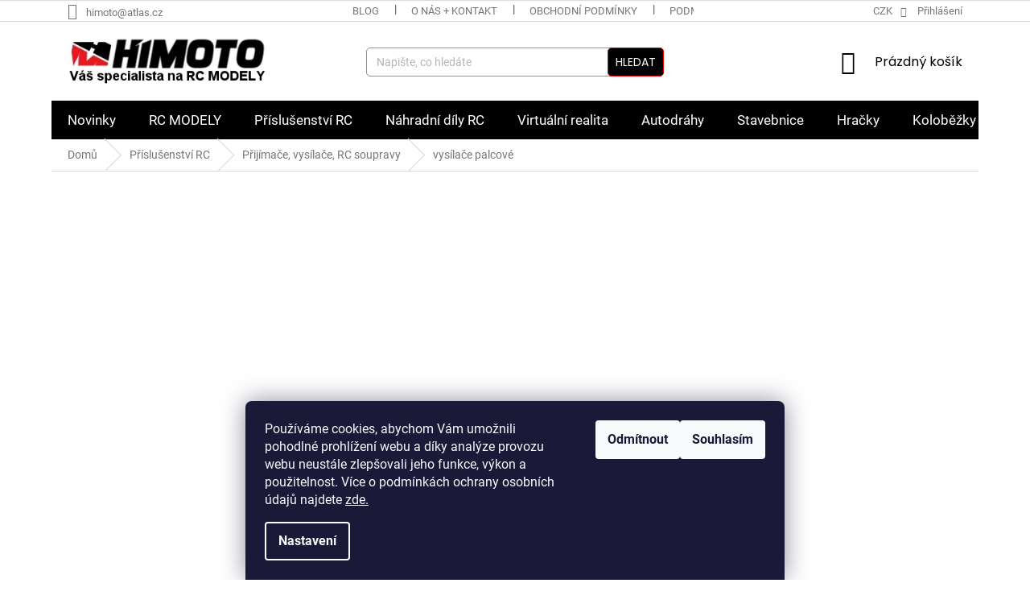

--- FILE ---
content_type: text/html; charset=utf-8
request_url: https://www.himoto.cz/palcove/
body_size: 36561
content:
<!doctype html><html lang="cs" dir="ltr" class="header-background-light external-fonts-loaded"><head><meta charset="utf-8" /><meta name="viewport" content="width=device-width,initial-scale=1" /><title>vysílače palcové | 13 produktů skladem na Himoto.cz</title><link rel="preconnect" href="https://cdn.myshoptet.com" /><link rel="dns-prefetch" href="https://cdn.myshoptet.com" /><link rel="preload" href="https://cdn.myshoptet.com/prj/dist/master/cms/libs/jquery/jquery-1.11.3.min.js" as="script" /><link href="https://cdn.myshoptet.com/prj/dist/master/cms/templates/frontend_templates/shared/css/font-face/roboto.css" rel="stylesheet"><link href="https://cdn.myshoptet.com/prj/dist/master/cms/templates/frontend_templates/shared/css/font-face/poppins.css" rel="stylesheet"><link href="https://cdn.myshoptet.com/prj/dist/master/shop/dist/font-shoptet-11.css.98dac764b411554385c4.css" rel="stylesheet"><script>
dataLayer = [];
dataLayer.push({'shoptet' : {
    "pageType": "category",
    "currency": "CZK",
    "currencyInfo": {
        "decimalSeparator": ",",
        "exchangeRate": 1,
        "priceDecimalPlaces": 0,
        "symbol": "K\u010d",
        "symbolLeft": 0,
        "thousandSeparator": " "
    },
    "language": "cs",
    "projectId": 34563,
    "category": {
        "guid": "f7329c85-20a3-11e5-8a80-ac162d8a2454",
        "path": "P\u0159\u00edslu\u0161enstv\u00ed RC | P\u0159ij\u00edma\u010de, vys\u00edla\u010de, RC soupravy | vys\u00edla\u010de palcov\u00e9",
        "parentCategoryGuid": "a0e43521-c224-11e3-91bc-ac162d8a2454"
    },
    "cartInfo": {
        "id": null,
        "freeShipping": false,
        "leftToFreeGift": {
            "formattedPrice": "0 K\u010d",
            "priceLeft": 0
        },
        "freeGift": false,
        "leftToFreeShipping": {
            "priceLeft": 4990,
            "dependOnRegion": 0,
            "formattedPrice": "4 990 K\u010d"
        },
        "discountCoupon": [],
        "getNoBillingShippingPrice": {
            "withoutVat": 0,
            "vat": 0,
            "withVat": 0
        },
        "cartItems": [],
        "taxMode": "ORDINARY"
    },
    "cart": [],
    "customer": {
        "priceRatio": 1,
        "priceListId": 1,
        "groupId": null,
        "registered": false,
        "mainAccount": false
    }
}});
dataLayer.push({'cookie_consent' : {
    "marketing": "denied",
    "analytics": "denied"
}});
document.addEventListener('DOMContentLoaded', function() {
    shoptet.consent.onAccept(function(agreements) {
        if (agreements.length == 0) {
            return;
        }
        dataLayer.push({
            'cookie_consent' : {
                'marketing' : (agreements.includes(shoptet.config.cookiesConsentOptPersonalisation)
                    ? 'granted' : 'denied'),
                'analytics': (agreements.includes(shoptet.config.cookiesConsentOptAnalytics)
                    ? 'granted' : 'denied')
            },
            'event': 'cookie_consent'
        });
    });
});
</script>
<meta property="og:type" content="website"><meta property="og:site_name" content="himoto.cz"><meta property="og:url" content="https://www.himoto.cz/palcove/"><meta property="og:title" content="vysílače palcové | 13 produktů skladem na Himoto.cz"><meta name="author" content="Himoto.cz"><meta name="web_author" content="Shoptet.cz"><meta name="dcterms.rightsHolder" content="www.himoto.cz"><meta name="robots" content="index,follow"><meta property="og:image" content="https://cdn.myshoptet.com/usr/www.himoto.cz/user/logos/qweqw-2.jpg?t=1764132181"><meta property="og:description" content="vysílače palcové na Himoto.cz. Vyberte si z 13 produktů skladem za skvělé ceny. Rychlé doručení a odborné poradenství při výběru."><meta name="description" content="vysílače palcové na Himoto.cz. Vyberte si z 13 produktů skladem za skvělé ceny. Rychlé doručení a odborné poradenství při výběru."><style>:root {--color-primary: #000000;--color-primary-h: 0;--color-primary-s: 0%;--color-primary-l: 0%;--color-primary-hover: #000000;--color-primary-hover-h: 0;--color-primary-hover-s: 0%;--color-primary-hover-l: 0%;--color-secondary: #8ec90d;--color-secondary-h: 79;--color-secondary-s: 88%;--color-secondary-l: 42%;--color-secondary-hover: #000000;--color-secondary-hover-h: 0;--color-secondary-hover-s: 0%;--color-secondary-hover-l: 0%;--color-tertiary: #000000;--color-tertiary-h: 0;--color-tertiary-s: 0%;--color-tertiary-l: 0%;--color-tertiary-hover: #f50000;--color-tertiary-hover-h: 0;--color-tertiary-hover-s: 100%;--color-tertiary-hover-l: 48%;--color-header-background: #ffffff;--template-font: "Roboto";--template-headings-font: "Poppins";--header-background-url: url("[data-uri]");--cookies-notice-background: #1A1937;--cookies-notice-color: #F8FAFB;--cookies-notice-button-hover: #f5f5f5;--cookies-notice-link-hover: #27263f;--templates-update-management-preview-mode-content: "Náhled aktualizací šablony je aktivní pro váš prohlížeč."}</style>
    
    <link href="https://cdn.myshoptet.com/prj/dist/master/shop/dist/main-11.less.44a7b5e021deb2a695a9.css" rel="stylesheet" />
        
    <script>var shoptet = shoptet || {};</script>
    <script src="https://cdn.myshoptet.com/prj/dist/master/shop/dist/main-3g-header.js.b3b3f48cd33902743054.js"></script>
<!-- User include --><!-- api 608(256) html code header -->
<link rel="stylesheet" href="https://cdn.myshoptet.com/usr/api2.dklab.cz/user/documents/_doplnky/bannery/34563/3763/34563_3763.css" type="text/css" /><style>
        :root {
            --dklab-bannery-b-hp-padding: 0px;
            --dklab-bannery-b-hp-box-padding: 0px;
            --dklab-bannery-b-hp-big-screen: 33.333%;
            --dklab-bannery-b-hp-medium-screen: 33.333%;
            --dklab-bannery-b-hp-small-screen: 33.333%;
            --dklab-bannery-b-hp-tablet-screen: 33.333%;
            --dklab-bannery-b-hp-mobile-screen: 50%;

            --dklab-bannery-i-hp-icon-color: #9ACD32;
            --dklab-bannery-i-hp-color: #000000;
            --dklab-bannery-i-hp-background: #FFFFFF;            
            
            --dklab-bannery-i-d-icon-color: #000000;
            --dklab-bannery-i-d-color: #000000;
            --dklab-bannery-i-d-background: #FFFFFF;


            --dklab-bannery-i-hp-w-big-screen: 4;
            --dklab-bannery-i-hp-w-medium-screen: 4;
            --dklab-bannery-i-hp-w-small-screen: 4;
            --dklab-bannery-i-hp-w-tablet-screen: 4;
            --dklab-bannery-i-hp-w-mobile-screen: 2;
            
            --dklab-bannery-i-d-w-big-screen: 4;
            --dklab-bannery-i-d-w-medium-screen: 4;
            --dklab-bannery-i-d-w-small-screen: 4;
            --dklab-bannery-i-d-w-tablet-screen: 4;
            --dklab-bannery-i-d-w-mobile-screen: 2;

        }</style>
<!-- api 1278(894) html code header -->
<link rel="stylesheet" href="https://cdn.myshoptet.com/usr/shoptet.tomashlad.eu/user/documents/extras/classic/screen.min.css?v0000006725">

<script>
    var shoptetakClassicSettings = {"useRoundingCorners":true,"fixedNavigation":true,"biggerNavigation":true,"scrollToTop":false,"toggleSorting":false,"articlesUpgrade":true,"bannersUpgrade":false,"categoryDescription":false,"biggerSubcategories":true,"detailAccordeon":false,"searchWhisperer":false,"showCartLine":false,"biggerLogo":false,"cartDesign":false,"newsletterDesign":true,"useContentSize":true,"showShopRating":false,"contentSizeValue":"90%","showListOfArticlesNews":false,"articlesTestMode":false,"addonActivation":true,"useProductsCarousel":false,"useCustomColors":false,"fullWidthCarousel":false,"bgColor1":"#ffffff","bgColor2":"#ffffff","bgColor3":"#454545","textColor1":"#ffffff","textColor2":"#f2f2f2","textColor3":"#cccccc","roundingCornerSize":"5px"};

    var body=document.getElementsByTagName("body")[0];
    const rootClassic = document.documentElement;

    const htmlEl = document.documentElement;
    if(shoptetakClassicSettings.biggerLogo){htmlEl.classList.add("st-big-logo");}
    if(shoptetakClassicSettings.biggerNavigation){htmlEl.classList.add("st-big-nav");}
    if (shoptetakClassicSettings.useContentSize) {
        rootClassic.setAttribute("container-change", "true");
        rootClassic.style.setProperty('--container-size', shoptetakClassicSettings.contentSizeValue);
    }
    if (shoptetakClassicSettings.useCustomColors) {
        htmlEl.classList.add("st-custom-colors");
        htmlEl.style.setProperty('--bg-color-1', shoptetakClassicSettings.bgColor1);
        htmlEl.style.setProperty('--bg-color-2', shoptetakClassicSettings.bgColor2);
        htmlEl.style.setProperty('--bg-color-3', shoptetakClassicSettings.bgColor3);
        htmlEl.style.setProperty('--text-color-1', shoptetakClassicSettings.textColor1);
        htmlEl.style.setProperty('--text-color-2', shoptetakClassicSettings.textColor2);
        htmlEl.style.setProperty('--text-color-3', shoptetakClassicSettings.textColor3);
    }

    if(shoptetakClassicSettings.useProductsCarousel){htmlEl.classList.add("st-prod-carousel");}
    if(shoptetakClassicSettings.bannersUpgrade){htmlEl.classList.add("st-banners-up");}
    if(shoptetakClassicSettings.fullWidthCarousel){htmlEl.classList.add("st-wide-carousel");}
    if(shoptetakClassicSettings.showListOfArticlesNews){htmlEl.classList.add("st-show-articles");}
    if(shoptetakClassicSettings.showShopRating){htmlEl.classList.add("st-show-ratings");}
    if(shoptetakClassicSettings.newsletterDesign){htmlEl.classList.add("st-newsletter-2");}
    if(shoptetakClassicSettings.cartDesign){htmlEl.classList.add("st-cart-2");}
    if(shoptetakClassicSettings.showCartLine){htmlEl.classList.add("st-cart-line");}
    if(shoptetakClassicSettings.toggleSorting){htmlEl.classList.add("st-toggle-sort");}
    if(shoptetakClassicSettings.fixedNavigation){htmlEl.classList.add("st-fixed-nav");}
    if(shoptetakClassicSettings.searchWhisperer){htmlEl.classList.add("st-whisp");}
    if(shoptetakClassicSettings.biggerSubcategories){htmlEl.classList.add("st-subcats");}
    if(shoptetakClassicSettings.detailAccordeon){htmlEl.classList.add("st-accordeon");}
    if(shoptetakClassicSettings.categoryDescription){htmlEl.classList.add("st-cat-desc");}
    if(shoptetakClassicSettings.articlesUpgrade){htmlEl.classList.add("st-articles-up");}
    if (shoptetakClassicSettings.useRoundingCorners) {
        htmlEl.classList.add("st-classic-corners");

        if (shoptetakClassicSettings.roundingCornerSize) {
            htmlEl.classList.add("st-classic-corners-size");
            htmlEl.setAttribute("data-corners-size", shoptetakClassicSettings.roundingCornerSize);
        }
    }
    if ( shoptetakClassicSettings.useContentSize) {
        htmlEl.setAttribute("container-change", "true");
        htmlEl.style.setProperty('--container-size', shoptetakClassicSettings.contentSizeValue);
    }

    cookie = key=>((new RegExp((key || '=')+'=(.*?); ','gm')).exec(document.cookie+'; ') ||['',null])[1];
</script>

<!-- api 1567(1162) html code header -->
<script>
    var shoptetakGridChangeSettings={"inlineProducts":false,"inlineProductsMobile":true,"twoProducts":false,"twoProductsMobile":true,"threeProducts":true,"fourProducts":true,"fiveProducts":true,"mobileActive":true,"optionsPosition":"right"};

    const rootGrid = document.documentElement;

    if(shoptetakGridChangeSettings.inlineProducts){rootGrid.classList.add("st-pr-inline");}
    if(shoptetakGridChangeSettings.twoProducts){rootGrid.classList.add("st-pr-two");}
    if(shoptetakGridChangeSettings.threeProducts){rootGrid.classList.add("st-pr-three");}
    if(shoptetakGridChangeSettings.fourProducts){rootGrid.classList.add("st-pr-four");}
    if(shoptetakGridChangeSettings.fiveProducts){rootGrid.classList.add("st-pr-five");}
    if(shoptetakGridChangeSettings.optionsPosition === 'left'){rootGrid.classList.add("st-pr-left");}

    if(shoptetakGridChangeSettings.mobileActive){
        rootGrid.classList.add("st-pr-mob-active");

        if(shoptetakGridChangeSettings.inlineProductsMobile){rootGrid.classList.add("st-pr-inline-mob");}
        if(shoptetakGridChangeSettings.twoProductsMobile){rootGrid.classList.add("st-pr-two-mob");}
    }
</script>

<!-- service 608(256) html code header -->
<link rel="stylesheet" href="https://cdn.myshoptet.com/usr/api.dklab.cz/user/documents/fontawesome/css/all.css?v=1.02" type="text/css" />
<!-- service 659(306) html code header -->
<link rel="stylesheet" type="text/css" href="https://cdn.myshoptet.com/usr/fvstudio.myshoptet.com/user/documents/showmore/fv-studio-app-showmore.css?v=21.10.1">

<!-- service 654(301) html code header -->
<!-- Prefetch Pobo Page Builder CDN  -->
<link rel="dns-prefetch" href="https://image.pobo.cz">
<link href="https://cdnjs.cloudflare.com/ajax/libs/lightgallery/2.7.2/css/lightgallery.min.css" rel="stylesheet">
<link href="https://cdnjs.cloudflare.com/ajax/libs/lightgallery/2.7.2/css/lg-thumbnail.min.css" rel="stylesheet">


<!-- © Pobo Page Builder  -->
<script>
 	  window.addEventListener("DOMContentLoaded", function () {
		  var po = document.createElement("script");
		  po.type = "text/javascript";
		  po.async = true;
		  po.dataset.url = "https://www.pobo.cz";
			po.dataset.cdn = "https://image.pobo.space";
      po.dataset.tier = "standard";
      po.fetchpriority = "high";
      po.dataset.key = btoa(window.location.host);
		  po.id = "pobo-asset-url";
      po.platform = "shoptet";
      po.synergy = false;
		  po.src = "https://image.pobo.space/assets/editor.js?v=3";

		  var s = document.getElementsByTagName("script")[0];
		  s.parentNode.insertBefore(po, s);
	  });
</script>





<!-- service 1278(894) html code header -->
<link rel="stylesheet" href="https://cdn.myshoptet.com/usr/shoptet.tomashlad.eu/user/documents/extras/classic/slick.css" />
<style>
.discussion-form, .discussion, .rate-wrapper, .votes-wrap, .add-comment, .welcome div, .welcome h1 {max-width: initial;}
@media only screen and (min-width: 768px) {
.st-big-nav #navigation .navigation-in > ul > li > a {
    font-size: 1.2em;
}
}
.st-prod-carousel .products-block.slick-slider .slick-dots {
    display: flex;
    flex-wrap: wrap;
    max-width: 90%;
    margin: 0 auto;
}
</style>
<!-- service 1567(1162) html code header -->
<link rel="stylesheet" href="https://cdn.myshoptet.com/usr/shoptet.tomashlad.eu/user/documents/extras/grid-change/screen.css?v=0011">
<!-- service 1842(1407) html code header -->
<link rel="stylesheet" href="https://cdn.myshoptet.com/addons/jakubtursky/shoptet-parameter-detail-git/styles.header.min.css?a773507387e0bc97bac52929cd8523ae414cf1fc">
<!-- service 2065(1618) html code header -->
<link rel="stylesheet" href="https://cdn.myshoptet.com/addons/dominikmartini/blog_plus/styles.header.min.css?aedfac0413bd4080d78f101490c6910314848f14">
<!-- project html code header -->
<style type="text/css">
#header .site-name a img {
  max-height: 90px;
}
@media (min-width: 1200px) {
  body.type-product #description .description-inner .extended-description {
    width: 100%;
    display: block;
    flex: auto;
    padding-left: 0px;
  }
}
</style>

<script type="application/ld+json">
{
  "@context": "https://schema.org",
  "@type": "WebSite",
  "name": "Himoto.cz",
  "url": "https://www.himoto.cz"
}
</script>

<!-- /User include --><link rel="shortcut icon" href="/favicon.ico" type="image/x-icon" /><link rel="canonical" href="https://www.himoto.cz/palcove/" />    <!-- Global site tag (gtag.js) - Google Analytics -->
    <script async src="https://www.googletagmanager.com/gtag/js?id=16684083923"></script>
    <script>
        
        window.dataLayer = window.dataLayer || [];
        function gtag(){dataLayer.push(arguments);}
        

                    console.debug('default consent data');

            gtag('consent', 'default', {"ad_storage":"denied","analytics_storage":"denied","ad_user_data":"denied","ad_personalization":"denied","wait_for_update":500});
            dataLayer.push({
                'event': 'default_consent'
            });
        
        gtag('js', new Date());

                gtag('config', 'UA-51079626-1', { 'groups': "UA" });
        
                gtag('config', 'G-8652W0K9FQ', {"groups":"GA4","send_page_view":false,"content_group":"category","currency":"CZK","page_language":"cs"});
        
                gtag('config', 'AW-739776146', {"allow_enhanced_conversions":true});
        
                gtag('config', 'AW-16684083923', {"allow_enhanced_conversions":true});
        
        
        
        
                    gtag('event', 'page_view', {"send_to":"GA4","page_language":"cs","content_group":"category","currency":"CZK"});
        
        
        
        
        
        
        
        
        
        
        
        
        
        document.addEventListener('DOMContentLoaded', function() {
            if (typeof shoptet.tracking !== 'undefined') {
                for (var id in shoptet.tracking.bannersList) {
                    gtag('event', 'view_promotion', {
                        "send_to": "UA",
                        "promotions": [
                            {
                                "id": shoptet.tracking.bannersList[id].id,
                                "name": shoptet.tracking.bannersList[id].name,
                                "position": shoptet.tracking.bannersList[id].position
                            }
                        ]
                    });
                }
            }

            shoptet.consent.onAccept(function(agreements) {
                if (agreements.length !== 0) {
                    console.debug('gtag consent accept');
                    var gtagConsentPayload =  {
                        'ad_storage': agreements.includes(shoptet.config.cookiesConsentOptPersonalisation)
                            ? 'granted' : 'denied',
                        'analytics_storage': agreements.includes(shoptet.config.cookiesConsentOptAnalytics)
                            ? 'granted' : 'denied',
                                                                                                'ad_user_data': agreements.includes(shoptet.config.cookiesConsentOptPersonalisation)
                            ? 'granted' : 'denied',
                        'ad_personalization': agreements.includes(shoptet.config.cookiesConsentOptPersonalisation)
                            ? 'granted' : 'denied',
                        };
                    console.debug('update consent data', gtagConsentPayload);
                    gtag('consent', 'update', gtagConsentPayload);
                    dataLayer.push(
                        { 'event': 'update_consent' }
                    );
                }
            });
        });
    </script>
</head><body class="desktop id-1166 in-palcove template-11 type-category multiple-columns-body columns-mobile-2 columns-3 ums_a11y_category_page--on ums_discussion_rating_forms--off ums_a11y_pagination--on ums_flags_display_unification--off mobile-header-version-0"><noscript>
    <style>
        #header {
            padding-top: 0;
            position: relative !important;
            top: 0;
        }
        .header-navigation {
            position: relative !important;
        }
        .overall-wrapper {
            margin: 0 !important;
        }
        body:not(.ready) {
            visibility: visible !important;
        }
    </style>
    <div class="no-javascript">
        <div class="no-javascript__title">Musíte změnit nastavení vašeho prohlížeče</div>
        <div class="no-javascript__text">Podívejte se na: <a href="https://www.google.com/support/bin/answer.py?answer=23852">Jak povolit JavaScript ve vašem prohlížeči</a>.</div>
        <div class="no-javascript__text">Pokud používáte software na blokování reklam, může být nutné povolit JavaScript z této stránky.</div>
        <div class="no-javascript__text">Děkujeme.</div>
    </div>
</noscript>

        <div id="fb-root"></div>
        <script>
            window.fbAsyncInit = function() {
                FB.init({
//                    appId            : 'your-app-id',
                    autoLogAppEvents : true,
                    xfbml            : true,
                    version          : 'v19.0'
                });
            };
        </script>
        <script async defer crossorigin="anonymous" src="https://connect.facebook.net/cs_CZ/sdk.js"></script>    <div class="siteCookies siteCookies--bottom siteCookies--dark js-siteCookies" role="dialog" data-testid="cookiesPopup" data-nosnippet>
        <div class="siteCookies__form">
            <div class="siteCookies__content">
                <div class="siteCookies__text">
                    <span>Používáme cookies, abychom Vám umožnili pohodlné prohlížení webu a díky analýze provozu webu neustále zlepšovali jeho funkce, výkon a použitelnost. Více o </span><span>podmínkách ochrany osobních údajů</span><span> </span><span>najdete </span><a href="/zasady-pouzivani-souboru-cookies/" target="_blank" rel="noopener noreferrer">zde<span>.</span></a>
                </div>
                <p class="siteCookies__links">
                    <button class="siteCookies__link js-cookies-settings" aria-label="Nastavení cookies" data-testid="cookiesSettings">Nastavení</button>
                </p>
            </div>
            <div class="siteCookies__buttonWrap">
                                    <button class="siteCookies__button js-cookiesConsentSubmit" value="reject" aria-label="Odmítnout cookies" data-testid="buttonCookiesReject">Odmítnout</button>
                                <button class="siteCookies__button js-cookiesConsentSubmit" value="all" aria-label="Přijmout cookies" data-testid="buttonCookiesAccept">Souhlasím</button>
            </div>
        </div>
        <script>
            document.addEventListener("DOMContentLoaded", () => {
                const siteCookies = document.querySelector('.js-siteCookies');
                document.addEventListener("scroll", shoptet.common.throttle(() => {
                    const st = document.documentElement.scrollTop;
                    if (st > 1) {
                        siteCookies.classList.add('siteCookies--scrolled');
                    } else {
                        siteCookies.classList.remove('siteCookies--scrolled');
                    }
                }, 100));
            });
        </script>
    </div>
<a href="#content" class="skip-link sr-only">Přejít na obsah</a><div class="overall-wrapper"><div class="user-action"><div class="container"><div class="user-action-in"><div class="user-action-login popup-widget login-widget"><div class="popup-widget-inner"><h2>Přihlášení k vašemu účtu</h2><div id="customerLogin"><form action="/action/Customer/Login/" method="post" id="formLoginIncluded" class="csrf-enabled" data-testid="formLogin"><input type="hidden" name="referer" value="" /><div class="form-group"><div class="input-wrapper email js-validated-element-wrapper no-label"><input type="email" name="email" class="form-control" placeholder="E-mailová adresa (např. jan@novak.cz)" data-testid="inputEmail" autocomplete="email" required /></div></div><div class="form-group"><div class="input-wrapper password js-validated-element-wrapper no-label"><input type="password" name="password" class="form-control" placeholder="Heslo" data-testid="inputPassword" autocomplete="current-password" required /><span class="no-display">Nemůžete vyplnit toto pole</span><input type="text" name="surname" value="" class="no-display" /></div></div><div class="form-group"><div class="login-wrapper"><button type="submit" class="btn btn-secondary btn-text btn-login" data-testid="buttonSubmit">Přihlásit se</button><div class="password-helper"><a href="/registrace/" data-testid="signup" rel="nofollow">Nová registrace</a><a href="/klient/zapomenute-heslo/" rel="nofollow">Zapomenuté heslo</a></div></div></div><div class="social-login-buttons"><div class="social-login-buttons-divider"><span>nebo</span></div><div class="form-group"><a href="/action/Social/login/?provider=Facebook" class="login-btn facebook" rel="nofollow"><span class="login-facebook-icon"></span><strong>Přihlásit se přes Facebook</strong></a></div></div></form>
</div></div></div>
    <div id="cart-widget" class="user-action-cart popup-widget cart-widget loader-wrapper" data-testid="popupCartWidget" role="dialog" aria-hidden="true"><div class="popup-widget-inner cart-widget-inner place-cart-here"><div class="loader-overlay"><div class="loader"></div></div></div><div class="cart-widget-button"><a href="/kosik/" class="btn btn-conversion" id="continue-order-button" rel="nofollow" data-testid="buttonNextStep">Pokračovat do košíku</a></div></div></div>
</div></div><div class="top-navigation-bar" data-testid="topNavigationBar">

    <div class="container">

        <div class="top-navigation-contacts">
            <strong>Zákaznická podpora:</strong><a href="mailto:himoto@atlas.cz" class="project-email" data-testid="contactboxEmail"><span>himoto@atlas.cz</span></a>        </div>

                            <div class="top-navigation-menu">
                <div class="top-navigation-menu-trigger"></div>
                <ul class="top-navigation-bar-menu">
                                            <li class="top-navigation-menu-item-2081">
                            <a href="/blog/">Blog</a>
                        </li>
                                            <li class="top-navigation-menu-item-27">
                            <a href="/onas/">O nás + kontakt</a>
                        </li>
                                            <li class="top-navigation-menu-item-39">
                            <a href="/obchodni-podminky/">Obchodní podmínky</a>
                        </li>
                                            <li class="top-navigation-menu-item-8874">
                            <a href="/podminky-ochrany-osobnich-udaju/">Podmínky ochrany osobních údajů</a>
                        </li>
                                            <li class="top-navigation-menu-item-8877">
                            <a href="/zasady-pouzivani-souboru-cookies/">Zásady používání souborů cookies</a>
                        </li>
                                            <li class="top-navigation-menu-item--6">
                            <a href="/napiste-nam/">Napište nám</a>
                        </li>
                                            <li class="top-navigation-menu-item-9266">
                            <a href="/reklamace/">Reklamace a vrácení zboží</a>
                        </li>
                                    </ul>
                <ul class="top-navigation-bar-menu-helper"></ul>
            </div>
        
        <div class="top-navigation-tools top-navigation-tools--language">
            <div class="responsive-tools">
                <a href="#" class="toggle-window" data-target="search" aria-label="Hledat" data-testid="linkSearchIcon"></a>
                                                            <a href="#" class="toggle-window" data-target="login"></a>
                                                    <a href="#" class="toggle-window" data-target="navigation" aria-label="Menu" data-testid="hamburgerMenu"></a>
            </div>
                <div class="dropdown">
        <span>Ceny v:</span>
        <button id="topNavigationDropdown" type="button" data-toggle="dropdown" aria-haspopup="true" aria-expanded="false">
            CZK
            <span class="caret"></span>
        </button>
        <ul class="dropdown-menu" aria-labelledby="topNavigationDropdown"><li><a href="/action/Currency/changeCurrency/?currencyCode=CZK" rel="nofollow">CZK</a></li><li><a href="/action/Currency/changeCurrency/?currencyCode=EUR" rel="nofollow">EUR</a></li><li><a href="/action/Currency/changeCurrency/?currencyCode=PLN" rel="nofollow">PLN</a></li><li><a href="/action/Currency/changeCurrency/?currencyCode=USD" rel="nofollow">USD</a></li></ul>
    </div>
            <a href="/login/?backTo=%2Fpalcove%2F" class="top-nav-button top-nav-button-login primary login toggle-window" data-target="login" data-testid="signin" rel="nofollow"><span>Přihlášení</span></a>        </div>

    </div>

</div>
<header id="header"><div class="container navigation-wrapper">
    <div class="header-top">
        <div class="site-name-wrapper">
            <div class="site-name"><a href="/" data-testid="linkWebsiteLogo"><img src="https://cdn.myshoptet.com/usr/www.himoto.cz/user/logos/qweqw-2.jpg" alt="Himoto.cz" fetchpriority="low" /></a></div>        </div>
        <div class="search" itemscope itemtype="https://schema.org/WebSite">
            <meta itemprop="headline" content="vysílače palcové"/><meta itemprop="url" content="https://www.himoto.cz"/><meta itemprop="text" content="vysílače palcové na Himoto.cz. Vyberte si z 13 produktů skladem za skvělé ceny. Rychlé doručení a odborné poradenství při výběru."/>            <form action="/action/ProductSearch/prepareString/" method="post"
    id="formSearchForm" class="search-form compact-form js-search-main"
    itemprop="potentialAction" itemscope itemtype="https://schema.org/SearchAction" data-testid="searchForm">
    <fieldset>
        <meta itemprop="target"
            content="https://www.himoto.cz/vyhledavani/?string={string}"/>
        <input type="hidden" name="language" value="cs"/>
        
            
<input
    type="search"
    name="string"
        class="query-input form-control search-input js-search-input"
    placeholder="Napište, co hledáte"
    autocomplete="off"
    required
    itemprop="query-input"
    aria-label="Hledat"
    data-testid="searchInput"
>
            <button type="submit" class="btn btn-default" data-testid="searchBtn">Hledat</button>
        
    </fieldset>
</form>
        </div>
        <div class="navigation-buttons">
                
    <a href="/kosik/" class="btn btn-icon toggle-window cart-count" data-target="cart" data-hover="true" data-redirect="true" data-testid="headerCart" rel="nofollow" aria-haspopup="dialog" aria-expanded="false" aria-controls="cart-widget">
        
                <span class="sr-only">Nákupní košík</span>
        
            <span class="cart-price visible-lg-inline-block" data-testid="headerCartPrice">
                                    Prázdný košík                            </span>
        
    
            </a>
        </div>
    </div>
    <nav id="navigation" aria-label="Hlavní menu" data-collapsible="true"><div class="navigation-in menu"><ul class="menu-level-1" role="menubar" data-testid="headerMenuItems"><li class="menu-item-external-249" role="none"><a href="https://www.himoto.cz" data-testid="headerMenuItem" role="menuitem" aria-expanded="false"><b>Novinky</b></a></li>
<li class="menu-item-13252 ext" role="none"><a href="/rc-modely/" data-testid="headerMenuItem" role="menuitem" aria-haspopup="true" aria-expanded="false"><b>RC MODELY</b><span class="submenu-arrow"></span></a><ul class="menu-level-2" aria-label="RC MODELY" tabindex="-1" role="menu"><li class="menu-item-707 has-third-level" role="none"><a href="/rc-auta/" class="menu-image" data-testid="headerMenuItem" tabindex="-1" aria-hidden="true"><img src="data:image/svg+xml,%3Csvg%20width%3D%22140%22%20height%3D%22100%22%20xmlns%3D%22http%3A%2F%2Fwww.w3.org%2F2000%2Fsvg%22%3E%3C%2Fsvg%3E" alt="" aria-hidden="true" width="140" height="100"  data-src="https://cdn.myshoptet.com/usr/www.himoto.cz/user/categories/thumb/arrma10-3.jpg" fetchpriority="low" /></a><div><a href="/rc-auta/" data-testid="headerMenuItem" role="menuitem"><span>RC auta</span></a>
                                                    <ul class="menu-level-3" role="menu">
                                                                    <li class="menu-item-12278" role="none">
                                        <a href="/rc-auta-monster-truck/" data-testid="headerMenuItem" role="menuitem">
                                            Monster truck</a>,                                    </li>
                                                                    <li class="menu-item-12293" role="none">
                                        <a href="/rc-auta-expedicni/" data-testid="headerMenuItem" role="menuitem">
                                            Expediční a crawler</a>,                                    </li>
                                                                    <li class="menu-item-12311" role="none">
                                        <a href="/rc-auta-short-course/" data-testid="headerMenuItem" role="menuitem">
                                            Short course</a>,                                    </li>
                                                                    <li class="menu-item-12284" role="none">
                                        <a href="/rc-auta-buggy/" data-testid="headerMenuItem" role="menuitem">
                                            Buggy</a>,                                    </li>
                                                                    <li class="menu-item-12317" role="none">
                                        <a href="/rc-auta-truggy/" data-testid="headerMenuItem" role="menuitem">
                                            Truggy</a>,                                    </li>
                                                                    <li class="menu-item-12299" role="none">
                                        <a href="/rc-auta-silnicni-a-rally/" data-testid="headerMenuItem" role="menuitem">
                                            Silniční, drift a rally</a>,                                    </li>
                                                                    <li class="menu-item-11682" role="none">
                                        <a href="/znacky-aut/" data-testid="headerMenuItem" role="menuitem">
                                            Značky aut</a>                                    </li>
                                                            </ul>
                        </div></li><li class="menu-item-1317 has-third-level" role="none"><a href="/rc-drony/" class="menu-image" data-testid="headerMenuItem" tabindex="-1" aria-hidden="true"><img src="data:image/svg+xml,%3Csvg%20width%3D%22140%22%20height%3D%22100%22%20xmlns%3D%22http%3A%2F%2Fwww.w3.org%2F2000%2Fsvg%22%3E%3C%2Fsvg%3E" alt="" aria-hidden="true" width="140" height="100"  data-src="https://cdn.myshoptet.com/usr/www.himoto.cz/user/categories/thumb/184298-3_eachine-ex5.jpg" fetchpriority="low" /></a><div><a href="/rc-drony/" data-testid="headerMenuItem" role="menuitem"><span>RC drony</span></a>
                                                    <ul class="menu-level-3" role="menu">
                                                                    <li class="menu-item-9362" role="none">
                                        <a href="/drony-s-kamerou/" data-testid="headerMenuItem" role="menuitem">
                                            drony s kamerou</a>,                                    </li>
                                                                    <li class="menu-item-9341" role="none">
                                        <a href="/drony-bez-kamery/" data-testid="headerMenuItem" role="menuitem">
                                            drony bez kamery</a>,                                    </li>
                                                                    <li class="menu-item-1265" role="none">
                                        <a href="/drone-racing-2/" data-testid="headerMenuItem" role="menuitem">
                                            závodní / freestylové</a>                                    </li>
                                                            </ul>
                        </div></li><li class="menu-item-1106 has-third-level" role="none"><a href="/rc-letadla/" class="menu-image" data-testid="headerMenuItem" tabindex="-1" aria-hidden="true"><img src="data:image/svg+xml,%3Csvg%20width%3D%22140%22%20height%3D%22100%22%20xmlns%3D%22http%3A%2F%2Fwww.w3.org%2F2000%2Fsvg%22%3E%3C%2Fsvg%3E" alt="" aria-hidden="true" width="140" height="100"  data-src="https://cdn.myshoptet.com/usr/www.himoto.cz/user/categories/thumb/hbz4400cm1.jpg" fetchpriority="low" /></a><div><a href="/rc-letadla/" data-testid="headerMenuItem" role="menuitem"><span>RC letadla</span></a>
                                                    <ul class="menu-level-3" role="menu">
                                                                    <li class="menu-item-12452" role="none">
                                        <a href="/rtf-sety/" data-testid="headerMenuItem" role="menuitem">
                                            RTF sety pro začatečníky</a>,                                    </li>
                                                                    <li class="menu-item-12470" role="none">
                                        <a href="/bnf-pro-zacatecniky/" data-testid="headerMenuItem" role="menuitem">
                                            BNF sety pro začátečníky</a>,                                    </li>
                                                                    <li class="menu-item-12476" role="none">
                                        <a href="/bnf-pro-mirne-pokrocile/" data-testid="headerMenuItem" role="menuitem">
                                            BNF sety pro mírně pokročilé</a>,                                    </li>
                                                                    <li class="menu-item-12473" role="none">
                                        <a href="/bnf-pro-pokrocile/" data-testid="headerMenuItem" role="menuitem">
                                            BNF sety pro pokročilé</a>,                                    </li>
                                                                    <li class="menu-item-12464" role="none">
                                        <a href="/pnp-sety/" data-testid="headerMenuItem" role="menuitem">
                                            PNP sety</a>,                                    </li>
                                                                    <li class="menu-item-12458" role="none">
                                        <a href="/vetrone/" data-testid="headerMenuItem" role="menuitem">
                                            Větroně</a>,                                    </li>
                                                                    <li class="menu-item-5409" role="none">
                                        <a href="/hazedla/" data-testid="headerMenuItem" role="menuitem">
                                            Házedla letadla</a>                                    </li>
                                                            </ul>
                        </div></li><li class="menu-item-1174 has-third-level" role="none"><a href="/rc-vrtulniky/" class="menu-image" data-testid="headerMenuItem" tabindex="-1" aria-hidden="true"><img src="data:image/svg+xml,%3Csvg%20width%3D%22140%22%20height%3D%22100%22%20xmlns%3D%22http%3A%2F%2Fwww.w3.org%2F2000%2Fsvg%22%3E%3C%2Fsvg%3E" alt="" aria-hidden="true" width="140" height="100"  data-src="https://cdn.myshoptet.com/usr/www.himoto.cz/user/categories/thumb/blh2600eu1.jpg" fetchpriority="low" /></a><div><a href="/rc-vrtulniky/" data-testid="headerMenuItem" role="menuitem"><span>RC vrtulníky</span></a>
                                                    <ul class="menu-level-3" role="menu">
                                                                    <li class="menu-item-13309" role="none">
                                        <a href="/rc-vrtulniky-pro-deti/" data-testid="headerMenuItem" role="menuitem">
                                            pro děti</a>,                                    </li>
                                                                    <li class="menu-item-2024" role="none">
                                        <a href="/pro-zacatecniky-2/" data-testid="headerMenuItem" role="menuitem">
                                            pro začátečníky</a>,                                    </li>
                                                                    <li class="menu-item-2027" role="none">
                                        <a href="/pro-mirne-pokrocile-2/" data-testid="headerMenuItem" role="menuitem">
                                            pro mírně pokročilé</a>,                                    </li>
                                                                    <li class="menu-item-2036" role="none">
                                        <a href="/pro-pokrocile-2/" data-testid="headerMenuItem" role="menuitem">
                                            pro pokročilé</a>,                                    </li>
                                                                    <li class="menu-item-8040" role="none">
                                        <a href="/pro-experty-2/" data-testid="headerMenuItem" role="menuitem">
                                            pro experty</a>,                                    </li>
                                                                    <li class="menu-item-7284" role="none">
                                        <a href="/jednorotorove-2/" data-testid="headerMenuItem" role="menuitem">
                                            jednorotorové</a>                                    </li>
                                                            </ul>
                        </div></li><li class="menu-item-1127 has-third-level" role="none"><a href="/lode/" class="menu-image" data-testid="headerMenuItem" tabindex="-1" aria-hidden="true"><img src="data:image/svg+xml,%3Csvg%20width%3D%22140%22%20height%3D%22100%22%20xmlns%3D%22http%3A%2F%2Fwww.w3.org%2F2000%2Fsvg%22%3E%3C%2Fsvg%3E" alt="" aria-hidden="true" width="140" height="100"  data-src="https://cdn.myshoptet.com/usr/www.himoto.cz/user/categories/thumb/57046-4-dcb-m41-2020-orngx-3qtr-front-low.jpg" fetchpriority="low" /></a><div><a href="/lode/" data-testid="headerMenuItem" role="menuitem"><span>RC lodě</span></a>
                                                    <ul class="menu-level-3" role="menu">
                                                                    <li class="menu-item-7023" role="none">
                                        <a href="/elektro-12/" data-testid="headerMenuItem" role="menuitem">
                                            Elektro</a>,                                    </li>
                                                                    <li class="menu-item-7041" role="none">
                                        <a href="/spalovaci-8/" data-testid="headerMenuItem" role="menuitem">
                                            Spalovací</a>,                                    </li>
                                                                    <li class="menu-item-7758" role="none">
                                        <a href="/stavebnice-6/" data-testid="headerMenuItem" role="menuitem">
                                            Stavebnice</a>,                                    </li>
                                                                    <li class="menu-item-11077" role="none">
                                        <a href="/ponorky-4/" data-testid="headerMenuItem" role="menuitem">
                                            ponorky</a>                                    </li>
                                                            </ul>
                        </div></li><li class="menu-item-12410" role="none"><a href="/rc-motorky/" class="menu-image" data-testid="headerMenuItem" tabindex="-1" aria-hidden="true"><img src="data:image/svg+xml,%3Csvg%20width%3D%22140%22%20height%3D%22100%22%20xmlns%3D%22http%3A%2F%2Fwww.w3.org%2F2000%2Fsvg%22%3E%3C%2Fsvg%3E" alt="" aria-hidden="true" width="140" height="100"  data-src="https://cdn.myshoptet.com/usr/www.himoto.cz/user/categories/thumb/225785.jpg" fetchpriority="low" /></a><div><a href="/rc-motorky/" data-testid="headerMenuItem" role="menuitem"><span>RC motorky</span></a>
                        </div></li></ul></li>
<li class="menu-item-7398 ext" role="none"><a href="/prislusenstvi-k-rc-modelum/" data-testid="headerMenuItem" role="menuitem" aria-haspopup="true" aria-expanded="false"><b>Příslušenství RC</b><span class="submenu-arrow"></span></a><ul class="menu-level-2" aria-label="Příslušenství RC" tabindex="-1" role="menu"><li class="menu-item-724 has-third-level" role="none"><a href="/pohonne-baterie/" class="menu-image" data-testid="headerMenuItem" tabindex="-1" aria-hidden="true"><img src="data:image/svg+xml,%3Csvg%20width%3D%22140%22%20height%3D%22100%22%20xmlns%3D%22http%3A%2F%2Fwww.w3.org%2F2000%2Fsvg%22%3E%3C%2Fsvg%3E" alt="" aria-hidden="true" width="140" height="100"  data-src="https://cdn.myshoptet.com/usr/www.himoto.cz/user/categories/thumb/140143.jpg" fetchpriority="low" /></a><div><a href="/pohonne-baterie/" data-testid="headerMenuItem" role="menuitem"><span>Pohonné baterie</span></a>
                                                    <ul class="menu-level-3" role="menu">
                                                                    <li class="menu-item-7887" role="none">
                                        <a href="/ni-mh/" data-testid="headerMenuItem" role="menuitem">
                                            Ni-MH baterie</a>,                                    </li>
                                                                    <li class="menu-item-7890" role="none">
                                        <a href="/li-pol/" data-testid="headerMenuItem" role="menuitem">
                                            Li-Pol baterie</a>,                                    </li>
                                                                    <li class="menu-item-12648" role="none">
                                        <a href="/baterie-liion/" data-testid="headerMenuItem" role="menuitem">
                                            Li-Ion baterie</a>,                                    </li>
                                                                    <li class="menu-item-7965" role="none">
                                        <a href="/li-fe/" data-testid="headerMenuItem" role="menuitem">
                                            LiFe</a>,                                    </li>
                                                                    <li class="menu-item-7911" role="none">
                                        <a href="/prislusenstvi-k-bateriim/" data-testid="headerMenuItem" role="menuitem">
                                            Příslušenství k bateriím</a>,                                    </li>
                                                                    <li class="menu-item-5937" role="none">
                                        <a href="/ochranne-obaly-na-akumulatory/" data-testid="headerMenuItem" role="menuitem">
                                            Ochranné obaly na akumulátory</a>                                    </li>
                                                            </ul>
                        </div></li><li class="menu-item-874 has-third-level" role="none"><a href="/nabijecky-a-zdroje/" class="menu-image" data-testid="headerMenuItem" tabindex="-1" aria-hidden="true"><img src="data:image/svg+xml,%3Csvg%20width%3D%22140%22%20height%3D%22100%22%20xmlns%3D%22http%3A%2F%2Fwww.w3.org%2F2000%2Fsvg%22%3E%3C%2Fsvg%3E" alt="" aria-hidden="true" width="140" height="100"  data-src="https://cdn.myshoptet.com/usr/www.himoto.cz/user/categories/thumb/imaxb6.jpg" fetchpriority="low" /></a><div><a href="/nabijecky-a-zdroje/" data-testid="headerMenuItem" role="menuitem"><span>Nabíječky a stabilizované zdroje</span></a>
                                                    <ul class="menu-level-3" role="menu">
                                                                    <li class="menu-item-879" role="none">
                                        <a href="/nabijecky/" data-testid="headerMenuItem" role="menuitem">
                                            Nabíječky pro RC modely</a>,                                    </li>
                                                                    <li class="menu-item-875" role="none">
                                        <a href="/stabilizovane-zdroje/" data-testid="headerMenuItem" role="menuitem">
                                            stabilizované zdroje</a>,                                    </li>
                                                                    <li class="menu-item-1053" role="none">
                                        <a href="/prislusenstvi-3/" data-testid="headerMenuItem" role="menuitem">
                                            příslušenství</a>                                    </li>
                                                            </ul>
                        </div></li><li class="menu-item-720 has-third-level" role="none"><a href="/motory-chladice/" class="menu-image" data-testid="headerMenuItem" tabindex="-1" aria-hidden="true"><img src="data:image/svg+xml,%3Csvg%20width%3D%22140%22%20height%3D%22100%22%20xmlns%3D%22http%3A%2F%2Fwww.w3.org%2F2000%2Fsvg%22%3E%3C%2Fsvg%3E" alt="" aria-hidden="true" width="140" height="100"  data-src="https://cdn.myshoptet.com/usr/www.himoto.cz/user/categories/thumb/hpi1146.jpg" fetchpriority="low" /></a><div><a href="/motory-chladice/" data-testid="headerMenuItem" role="menuitem"><span>Motory, regulátory, chladiče</span></a>
                                                    <ul class="menu-level-3" role="menu">
                                                                    <li class="menu-item-11550" role="none">
                                        <a href="/motory/" data-testid="headerMenuItem" role="menuitem">
                                            Motory pro rc modely</a>,                                    </li>
                                                                    <li class="menu-item-717" role="none">
                                        <a href="/regulatory/" data-testid="headerMenuItem" role="menuitem">
                                            Regulátory pro rc modely</a>,                                    </li>
                                                                    <li class="menu-item-868" role="none">
                                        <a href="/stridave-brushless-sety/" data-testid="headerMenuItem" role="menuitem">
                                            Střídavé brushless sety</a>                                    </li>
                                                            </ul>
                        </div></li><li class="menu-item-880 has-third-level" role="none"><a href="/konektory-a-kabely/" class="menu-image" data-testid="headerMenuItem" tabindex="-1" aria-hidden="true"><img src="data:image/svg+xml,%3Csvg%20width%3D%22140%22%20height%3D%22100%22%20xmlns%3D%22http%3A%2F%2Fwww.w3.org%2F2000%2Fsvg%22%3E%3C%2Fsvg%3E" alt="" aria-hidden="true" width="140" height="100"  data-src="https://cdn.myshoptet.com/usr/www.himoto.cz/user/categories/thumb/gold4mm.jpg" fetchpriority="low" /></a><div><a href="/konektory-a-kabely/" data-testid="headerMenuItem" role="menuitem"><span>Konektory a kabely</span></a>
                                                    <ul class="menu-level-3" role="menu">
                                                                    <li class="menu-item-881" role="none">
                                        <a href="/konektory/" data-testid="headerMenuItem" role="menuitem">
                                            konektory</a>,                                    </li>
                                                                    <li class="menu-item-883" role="none">
                                        <a href="/redukcni-kabely/" data-testid="headerMenuItem" role="menuitem">
                                            Redukční kabely a konektory</a>,                                    </li>
                                                                    <li class="menu-item-882" role="none">
                                        <a href="/nabijeci-kabely/" data-testid="headerMenuItem" role="menuitem">
                                            nabíjecí kabely</a>,                                    </li>
                                                                    <li class="menu-item-5988" role="none">
                                        <a href="/kabely-pro-externi-zhaveni/" data-testid="headerMenuItem" role="menuitem">
                                            Kabely pro externí žhavení</a>,                                    </li>
                                                                    <li class="menu-item-5253" role="none">
                                        <a href="/balancni-desky-a-kabely/" data-testid="headerMenuItem" role="menuitem">
                                            Balanční desky a kabely</a>,                                    </li>
                                                                    <li class="menu-item-4905" role="none">
                                        <a href="/kabely-napajeci/" data-testid="headerMenuItem" role="menuitem">
                                            Kabely napájecí</a>,                                    </li>
                                                                    <li class="menu-item-5073" role="none">
                                        <a href="/servo-kabely/" data-testid="headerMenuItem" role="menuitem">
                                            Servo kabely</a>                                    </li>
                                                            </ul>
                        </div></li><li class="menu-item-854 has-third-level" role="none"><a href="/kola-pneu-disky/" class="menu-image" data-testid="headerMenuItem" tabindex="-1" aria-hidden="true"><img src="data:image/svg+xml,%3Csvg%20width%3D%22140%22%20height%3D%22100%22%20xmlns%3D%22http%3A%2F%2Fwww.w3.org%2F2000%2Fsvg%22%3E%3C%2Fsvg%3E" alt="" aria-hidden="true" width="140" height="100"  data-src="https://cdn.myshoptet.com/usr/www.himoto.cz/user/categories/thumb/sst09310.jpg" fetchpriority="low" /></a><div><a href="/kola-pneu-disky/" data-testid="headerMenuItem" role="menuitem"><span>kola, pneu, disky</span></a>
                                                    <ul class="menu-level-3" role="menu">
                                                                    <li class="menu-item-855" role="none">
                                        <a href="/1-8-3/" data-testid="headerMenuItem" role="menuitem">
                                            pro modely 1:8</a>,                                    </li>
                                                                    <li class="menu-item-857" role="none">
                                        <a href="/1-10-12/" data-testid="headerMenuItem" role="menuitem">
                                            pro modely 1:10</a>,                                    </li>
                                                                    <li class="menu-item-1054" role="none">
                                        <a href="/1-16-4/" data-testid="headerMenuItem" role="menuitem">
                                            pro modely 1:16</a>,                                    </li>
                                                                    <li class="menu-item-1190" role="none">
                                        <a href="/1-18-8/" data-testid="headerMenuItem" role="menuitem">
                                            pro modely 1:18</a>                                    </li>
                                                            </ul>
                        </div></li><li class="menu-item-4743 has-third-level" role="none"><a href="/pastorky-2/" class="menu-image" data-testid="headerMenuItem" tabindex="-1" aria-hidden="true"><img src="data:image/svg+xml,%3Csvg%20width%3D%22140%22%20height%3D%22100%22%20xmlns%3D%22http%3A%2F%2Fwww.w3.org%2F2000%2Fsvg%22%3E%3C%2Fsvg%3E" alt="" aria-hidden="true" width="140" height="100"  data-src="https://cdn.myshoptet.com/usr/www.himoto.cz/user/categories/thumb/hm1118.jpg" fetchpriority="low" /></a><div><a href="/pastorky-2/" data-testid="headerMenuItem" role="menuitem"><span>Pastorky</span></a>
                                                    <ul class="menu-level-3" role="menu">
                                                                    <li class="menu-item-4746" role="none">
                                        <a href="/modul-0-53m-48dp/" data-testid="headerMenuItem" role="menuitem">
                                            Modul 0.53M / 48DP</a>,                                    </li>
                                                                    <li class="menu-item-6732" role="none">
                                        <a href="/modul-0-6m-42-3dp/" data-testid="headerMenuItem" role="menuitem">
                                            Modul 0.6M</a>,                                    </li>
                                                                    <li class="menu-item-6258" role="none">
                                        <a href="/modul-0-8m-32dp/" data-testid="headerMenuItem" role="menuitem">
                                            Modul 0.8M / 32DP</a>,                                    </li>
                                                                    <li class="menu-item-5997" role="none">
                                        <a href="/modul-1-0m-25-4dp/" data-testid="headerMenuItem" role="menuitem">
                                            Modul 1.0M / 25.4DP</a>,                                    </li>
                                                                    <li class="menu-item-12888" role="none">
                                        <a href="/modul-zubu-32dp/" data-testid="headerMenuItem" role="menuitem">
                                            Modul zubu 32DP</a>                                    </li>
                                                            </ul>
                        </div></li><li class="menu-item-5643 has-third-level" role="none"><a href="/kulickova-loziska/" class="menu-image" data-testid="headerMenuItem" tabindex="-1" aria-hidden="true"><img src="data:image/svg+xml,%3Csvg%20width%3D%22140%22%20height%3D%22100%22%20xmlns%3D%22http%3A%2F%2Fwww.w3.org%2F2000%2Fsvg%22%3E%3C%2Fsvg%3E" alt="" aria-hidden="true" width="140" height="100"  data-src="https://cdn.myshoptet.com/usr/www.himoto.cz/user/categories/thumb/gf-0500-021.jpg" fetchpriority="low" /></a><div><a href="/kulickova-loziska/" data-testid="headerMenuItem" role="menuitem"><span>kuličková ložiska</span></a>
                                                    <ul class="menu-level-3" role="menu">
                                                                    <li class="menu-item-5646" role="none">
                                        <a href="/radialni-s-kovovym-krytek/" data-testid="headerMenuItem" role="menuitem">
                                            radiální s kovovým krytek</a>,                                    </li>
                                                                    <li class="menu-item-6039" role="none">
                                        <a href="/radialni-s-gumovym-krytem/" data-testid="headerMenuItem" role="menuitem">
                                            radiální s gumovým krytem</a>                                    </li>
                                                            </ul>
                        </div></li><li class="menu-item-726 has-third-level" role="none"><a href="/karoserie/" class="menu-image" data-testid="headerMenuItem" tabindex="-1" aria-hidden="true"><img src="data:image/svg+xml,%3Csvg%20width%3D%22140%22%20height%3D%22100%22%20xmlns%3D%22http%3A%2F%2Fwww.w3.org%2F2000%2Fsvg%22%3E%3C%2Fsvg%3E" alt="" aria-hidden="true" width="140" height="100"  data-src="https://cdn.myshoptet.com/usr/www.himoto.cz/user/categories/thumb/hm31805.jpg" fetchpriority="low" /></a><div><a href="/karoserie/" data-testid="headerMenuItem" role="menuitem"><span>Karoserie</span></a>
                                                    <ul class="menu-level-3" role="menu">
                                                                    <li class="menu-item-977" role="none">
                                        <a href="/karoserie-1-5/" data-testid="headerMenuItem" role="menuitem">
                                            1:5</a>,                                    </li>
                                                                    <li class="menu-item-1065" role="none">
                                        <a href="/karoserie-1-8/" data-testid="headerMenuItem" role="menuitem">
                                            1:8</a>,                                    </li>
                                                                    <li class="menu-item-727" role="none">
                                        <a href="/karoserie-1-10/" data-testid="headerMenuItem" role="menuitem">
                                            1:10</a>,                                    </li>
                                                                    <li class="menu-item-2078" role="none">
                                        <a href="/1-12-4/" data-testid="headerMenuItem" role="menuitem">
                                            1:12</a>,                                    </li>
                                                                    <li class="menu-item-1967" role="none">
                                        <a href="/1-16-6/" data-testid="headerMenuItem" role="menuitem">
                                            1:16</a>,                                    </li>
                                                                    <li class="menu-item-1045" role="none">
                                        <a href="/karoserie-1-18/" data-testid="headerMenuItem" role="menuitem">
                                            1:18</a>                                    </li>
                                                            </ul>
                        </div></li><li class="menu-item-1303" role="none"><a href="/kufry-tasky/" class="menu-image" data-testid="headerMenuItem" tabindex="-1" aria-hidden="true"><img src="data:image/svg+xml,%3Csvg%20width%3D%22140%22%20height%3D%22100%22%20xmlns%3D%22http%3A%2F%2Fwww.w3.org%2F2000%2Fsvg%22%3E%3C%2Fsvg%3E" alt="" aria-hidden="true" width="140" height="100"  data-src="https://cdn.myshoptet.com/usr/www.himoto.cz/user/categories/thumb/mavicbag01.jpg" fetchpriority="low" /></a><div><a href="/kufry-tasky/" data-testid="headerMenuItem" role="menuitem"><span>kufry, tašky, boxy</span></a>
                        </div></li><li class="menu-item-1055 has-third-level" role="none"><a href="/fpv/" class="menu-image" data-testid="headerMenuItem" tabindex="-1" aria-hidden="true"><img src="data:image/svg+xml,%3Csvg%20width%3D%22140%22%20height%3D%22100%22%20xmlns%3D%22http%3A%2F%2Fwww.w3.org%2F2000%2Fsvg%22%3E%3C%2Fsvg%3E" alt="" aria-hidden="true" width="140" height="100"  data-src="https://cdn.myshoptet.com/usr/www.himoto.cz/user/categories/thumb/eaev800.jpg" fetchpriority="low" /></a><div><a href="/fpv/" data-testid="headerMenuItem" role="menuitem"><span>fpv systémy</span></a>
                                                    <ul class="menu-level-3" role="menu">
                                                                    <li class="menu-item-1657" role="none">
                                        <a href="/bryle/" data-testid="headerMenuItem" role="menuitem">
                                            brýle</a>,                                    </li>
                                                                    <li class="menu-item-1660" role="none">
                                        <a href="/kamery-anteny-vysilace/" data-testid="headerMenuItem" role="menuitem">
                                            kamery / antény / vysílače</a>,                                    </li>
                                                                    <li class="menu-item-1663" role="none">
                                        <a href="/lcd-monitory/" data-testid="headerMenuItem" role="menuitem">
                                            lcd monitory</a>,                                    </li>
                                                                    <li class="menu-item-1904" role="none">
                                        <a href="/prijmace-2/" data-testid="headerMenuItem" role="menuitem">
                                            příjmače</a>,                                    </li>
                                                                    <li class="menu-item-7047" role="none">
                                        <a href="/vysilace-5/" data-testid="headerMenuItem" role="menuitem">
                                            vysílače</a>                                    </li>
                                                            </ul>
                        </div></li><li class="menu-item-732 has-third-level" role="none"><a href="/serva/" class="menu-image" data-testid="headerMenuItem" tabindex="-1" aria-hidden="true"><img src="data:image/svg+xml,%3Csvg%20width%3D%22140%22%20height%3D%22100%22%20xmlns%3D%22http%3A%2F%2Fwww.w3.org%2F2000%2Fsvg%22%3E%3C%2Fsvg%3E" alt="" aria-hidden="true" width="140" height="100"  data-src="https://cdn.myshoptet.com/usr/www.himoto.cz/user/categories/thumb/hpi104105.jpg" fetchpriority="low" /></a><div><a href="/serva/" data-testid="headerMenuItem" role="menuitem"><span>serva</span></a>
                                                    <ul class="menu-level-3" role="menu">
                                                                    <li class="menu-item-12699" role="none">
                                        <a href="/mini/" data-testid="headerMenuItem" role="menuitem">
                                            mini</a>,                                    </li>
                                                                    <li class="menu-item-8430" role="none">
                                        <a href="/standart/" data-testid="headerMenuItem" role="menuitem">
                                            standart</a>,                                    </li>
                                                                    <li class="menu-item-5361" role="none">
                                        <a href="/nano-23mm/" data-testid="headerMenuItem" role="menuitem">
                                            nano 23mm</a>,                                    </li>
                                                                    <li class="menu-item-12702" role="none">
                                        <a href="/prislusenstvi-pro-serva/" data-testid="headerMenuItem" role="menuitem">
                                            příslušenství pro serva</a>                                    </li>
                                                            </ul>
                        </div></li><li class="menu-item-1799 has-third-level" role="none"><a href="/naradi/" class="menu-image" data-testid="headerMenuItem" tabindex="-1" aria-hidden="true"><img src="data:image/svg+xml,%3Csvg%20width%3D%22140%22%20height%3D%22100%22%20xmlns%3D%22http%3A%2F%2Fwww.w3.org%2F2000%2Fsvg%22%3E%3C%2Fsvg%3E" alt="" aria-hidden="true" width="140" height="100"  data-src="https://cdn.myshoptet.com/usr/www.himoto.cz/user/categories/thumb/c-16301.jpg" fetchpriority="low" /></a><div><a href="/naradi/" data-testid="headerMenuItem" role="menuitem"><span>nářadí</span></a>
                                                    <ul class="menu-level-3" role="menu">
                                                                    <li class="menu-item-11413" role="none">
                                        <a href="/lampy-a-lupy/" data-testid="headerMenuItem" role="menuitem">
                                            lampy a lupy</a>,                                    </li>
                                                                    <li class="menu-item-4860" role="none">
                                        <a href="/sroubovaky-2/" data-testid="headerMenuItem" role="menuitem">
                                            Šroubováky</a>,                                    </li>
                                                                    <li class="menu-item-5088" role="none">
                                        <a href="/klice/" data-testid="headerMenuItem" role="menuitem">
                                            Klíče</a>,                                    </li>
                                                                    <li class="menu-item-5100" role="none">
                                        <a href="/kleste/" data-testid="headerMenuItem" role="menuitem">
                                            Kleště</a>,                                    </li>
                                                                    <li class="menu-item-5106" role="none">
                                        <a href="/vykruzovadla/" data-testid="headerMenuItem" role="menuitem">
                                            Vykružovadla</a>,                                    </li>
                                                                    <li class="menu-item-5112" role="none">
                                        <a href="/vystruzniky/" data-testid="headerMenuItem" role="menuitem">
                                            Výstružníky</a>,                                    </li>
                                                                    <li class="menu-item-5649" role="none">
                                        <a href="/ohybacky-na-trubicky/" data-testid="headerMenuItem" role="menuitem">
                                            Ohýbačky na trubičky</a>,                                    </li>
                                                                    <li class="menu-item-5121" role="none">
                                        <a href="/pomucky/" data-testid="headerMenuItem" role="menuitem">
                                            Pomůcky</a>,                                    </li>
                                                                    <li class="menu-item-5133" role="none">
                                        <a href="/rezne-nastroje/" data-testid="headerMenuItem" role="menuitem">
                                            Řezné nástroje</a>,                                    </li>
                                                                    <li class="menu-item-5124" role="none">
                                        <a href="/nuzky-2/" data-testid="headerMenuItem" role="menuitem">
                                            Nůžky</a>,                                    </li>
                                                                    <li class="menu-item-5094" role="none">
                                        <a href="/pinzety/" data-testid="headerMenuItem" role="menuitem">
                                            Pinzety</a>,                                    </li>
                                                                    <li class="menu-item-1820" role="none">
                                        <a href="/pracovni-desky/" data-testid="headerMenuItem" role="menuitem">
                                            pracovní desky</a>                                    </li>
                                                            </ul>
                        </div></li><li class="menu-item-4764 has-third-level" role="none"><a href="/palivo--oleje--barvy/" class="menu-image" data-testid="headerMenuItem" tabindex="-1" aria-hidden="true"><img src="data:image/svg+xml,%3Csvg%20width%3D%22140%22%20height%3D%22100%22%20xmlns%3D%22http%3A%2F%2Fwww.w3.org%2F2000%2Fsvg%22%3E%3C%2Fsvg%3E" alt="" aria-hidden="true" width="140" height="100"  data-src="https://cdn.myshoptet.com/usr/www.himoto.cz/user/categories/thumb/1op10005.jpg" fetchpriority="low" /></a><div><a href="/palivo--oleje--barvy/" data-testid="headerMenuItem" role="menuitem"><span>Palivo, oleje, mazivo</span></a>
                                                    <ul class="menu-level-3" role="menu">
                                                                    <li class="menu-item-1712" role="none">
                                        <a href="/palivo-pro-rc-auta/" data-testid="headerMenuItem" role="menuitem">
                                            Palivo pro RC auta</a>,                                    </li>
                                                                    <li class="menu-item-1715" role="none">
                                        <a href="/paliva-letecka/" data-testid="headerMenuItem" role="menuitem">
                                            Palivo pro RC letadla a vrtulníky</a>,                                    </li>
                                                                    <li class="menu-item-4767" role="none">
                                        <a href="/ochranne-a-cistici-pripravky/" data-testid="headerMenuItem" role="menuitem">
                                            Ochranné a čistící přípravky</a>,                                    </li>
                                                                    <li class="menu-item-4794" role="none">
                                        <a href="/silikonove-oleje/" data-testid="headerMenuItem" role="menuitem">
                                            Silikonové oleje</a>,                                    </li>
                                                                    <li class="menu-item-5907" role="none">
                                        <a href="/maziva-2/" data-testid="headerMenuItem" role="menuitem">
                                            maziva a vazelíny</a>,                                    </li>
                                                                    <li class="menu-item-6843" role="none">
                                        <a href="/olej-do-benzinovych-motoru/" data-testid="headerMenuItem" role="menuitem">
                                            Olej do benzinových motorů</a>,                                    </li>
                                                                    <li class="menu-item-7698" role="none">
                                        <a href="/after-run-oleje/" data-testid="headerMenuItem" role="menuitem">
                                            after run oleje</a>                                    </li>
                                                            </ul>
                        </div></li><li class="menu-item-7410 has-third-level" role="none"><a href="/startovaci-nitro-sady/" class="menu-image" data-testid="headerMenuItem" tabindex="-1" aria-hidden="true"><img src="data:image/svg+xml,%3Csvg%20width%3D%22140%22%20height%3D%22100%22%20xmlns%3D%22http%3A%2F%2Fwww.w3.org%2F2000%2Fsvg%22%3E%3C%2Fsvg%3E" alt="" aria-hidden="true" width="140" height="100"  data-src="https://cdn.myshoptet.com/usr/www.himoto.cz/user/categories/thumb/hpi110605.jpg" fetchpriority="low" /></a><div><a href="/startovaci-nitro-sady/" data-testid="headerMenuItem" role="menuitem"><span>Startovací nitro sady a příslušenství</span></a>
                                                    <ul class="menu-level-3" role="menu">
                                                                    <li class="menu-item-13273" role="none">
                                        <a href="/startovaci-nitro-sady-2/" data-testid="headerMenuItem" role="menuitem">
                                            startovací nitro sady</a>,                                    </li>
                                                                    <li class="menu-item-13270" role="none">
                                        <a href="/tankovaci-lahve/" data-testid="headerMenuItem" role="menuitem">
                                            tankovací láhve</a>,                                    </li>
                                                                    <li class="menu-item-13276" role="none">
                                        <a href="/zhavitka/" data-testid="headerMenuItem" role="menuitem">
                                            žhavítka</a>,                                    </li>
                                                                    <li class="menu-item-13279" role="none">
                                        <a href="/rotostartery/" data-testid="headerMenuItem" role="menuitem">
                                            rotostartery</a>                                    </li>
                                                            </ul>
                        </div></li><li class="menu-item-4782 has-third-level" role="none"><a href="/spojovaci-material/" class="menu-image" data-testid="headerMenuItem" tabindex="-1" aria-hidden="true"><img src="data:image/svg+xml,%3Csvg%20width%3D%22140%22%20height%3D%22100%22%20xmlns%3D%22http%3A%2F%2Fwww.w3.org%2F2000%2Fsvg%22%3E%3C%2Fsvg%3E" alt="" aria-hidden="true" width="140" height="100"  data-src="https://cdn.myshoptet.com/usr/www.himoto.cz/user/categories/thumb/c-30113.jpg" fetchpriority="low" /></a><div><a href="/spojovaci-material/" data-testid="headerMenuItem" role="menuitem"><span>spojovací materiál</span></a>
                                                    <ul class="menu-level-3" role="menu">
                                                                    <li class="menu-item-4785" role="none">
                                        <a href="/matice/" data-testid="headerMenuItem" role="menuitem">
                                            Matice</a>,                                    </li>
                                                                    <li class="menu-item-4803" role="none">
                                        <a href="/srouby/" data-testid="headerMenuItem" role="menuitem">
                                            Šrouby</a>,                                    </li>
                                                                    <li class="menu-item-6027" role="none">
                                        <a href="/cerviky/" data-testid="headerMenuItem" role="menuitem">
                                            Červíky</a>,                                    </li>
                                                                    <li class="menu-item-6261" role="none">
                                        <a href="/zavitove-tyce/" data-testid="headerMenuItem" role="menuitem">
                                            Závitové tyče</a>,                                    </li>
                                                                    <li class="menu-item-6273" role="none">
                                        <a href="/podlozky/" data-testid="headerMenuItem" role="menuitem">
                                            Podložky</a>,                                    </li>
                                                                    <li class="menu-item-6726" role="none">
                                        <a href="/stahovaci-pasky/" data-testid="headerMenuItem" role="menuitem">
                                            Stahovací pásky</a>                                    </li>
                                                            </ul>
                        </div></li><li class="menu-item-5004 has-third-level" role="none"><a href="/stavebni-materialy/" class="menu-image" data-testid="headerMenuItem" tabindex="-1" aria-hidden="true"><img src="data:image/svg+xml,%3Csvg%20width%3D%22140%22%20height%3D%22100%22%20xmlns%3D%22http%3A%2F%2Fwww.w3.org%2F2000%2Fsvg%22%3E%3C%2Fsvg%3E" alt="" aria-hidden="true" width="140" height="100"  data-src="https://cdn.myshoptet.com/usr/www.himoto.cz/user/categories/thumb/a1620.jpg" fetchpriority="low" /></a><div><a href="/stavebni-materialy/" data-testid="headerMenuItem" role="menuitem"><span>stavební materiály</span></a>
                                                    <ul class="menu-level-3" role="menu">
                                                                    <li class="menu-item-5670" role="none">
                                        <a href="/preklizky/" data-testid="headerMenuItem" role="menuitem">
                                            překlížky</a>,                                    </li>
                                                                    <li class="menu-item-9737" role="none">
                                        <a href="/med-a-mosaz/" data-testid="headerMenuItem" role="menuitem">
                                            měd a mosaz</a>,                                    </li>
                                                                    <li class="menu-item-5679" role="none">
                                        <a href="/depron/" data-testid="headerMenuItem" role="menuitem">
                                            depron</a>,                                    </li>
                                                                    <li class="menu-item-5007" role="none">
                                        <a href="/potahove-folie/" data-testid="headerMenuItem" role="menuitem">
                                            Potahové fólie</a>,                                    </li>
                                                                    <li class="menu-item-5043" role="none">
                                        <a href="/vidlicky/" data-testid="headerMenuItem" role="menuitem">
                                            Vidličky</a>,                                    </li>
                                                                    <li class="menu-item-5049" role="none">
                                        <a href="/panty/" data-testid="headerMenuItem" role="menuitem">
                                            Panty</a>,                                    </li>
                                                                    <li class="menu-item-5055" role="none">
                                        <a href="/koncovky-tahel/" data-testid="headerMenuItem" role="menuitem">
                                            Koncovky táhel</a>,                                    </li>
                                                                    <li class="menu-item-5523" role="none">
                                        <a href="/paky-rizeni/" data-testid="headerMenuItem" role="menuitem">
                                            Páky řízení</a>,                                    </li>
                                                                    <li class="menu-item-5676" role="none">
                                        <a href="/raminove-nosniky/" data-testid="headerMenuItem" role="menuitem">
                                            Ramínové nosníky</a>,                                    </li>
                                                                    <li class="menu-item-6219" role="none">
                                        <a href="/uhlik/" data-testid="headerMenuItem" role="menuitem">
                                            Uhlík</a>,                                    </li>
                                                                    <li class="menu-item-6234" role="none">
                                        <a href="/laminat/" data-testid="headerMenuItem" role="menuitem">
                                            Laminát</a>,                                    </li>
                                                                    <li class="menu-item-6243" role="none">
                                        <a href="/smrkove-nosniky/" data-testid="headerMenuItem" role="menuitem">
                                            Smrkové nosníky</a>,                                    </li>
                                                                    <li class="menu-item-6246" role="none">
                                        <a href="/gumove-prouzky/" data-testid="headerMenuItem" role="menuitem">
                                            Gumové proužky</a>,                                    </li>
                                                                    <li class="menu-item-6633" role="none">
                                        <a href="/lepidla-2/" data-testid="headerMenuItem" role="menuitem">
                                            Lepidla</a>,                                    </li>
                                                                    <li class="menu-item-6768" role="none">
                                        <a href="/tkaniny/" data-testid="headerMenuItem" role="menuitem">
                                            Tkaniny</a>                                    </li>
                                                            </ul>
                        </div></li><li class="menu-item-1330" role="none"><a href="/led-osvetleni/" class="menu-image" data-testid="headerMenuItem" tabindex="-1" aria-hidden="true"><img src="data:image/svg+xml,%3Csvg%20width%3D%22140%22%20height%3D%22100%22%20xmlns%3D%22http%3A%2F%2Fwww.w3.org%2F2000%2Fsvg%22%3E%3C%2Fsvg%3E" alt="" aria-hidden="true" width="140" height="100"  data-src="https://cdn.myshoptet.com/usr/www.himoto.cz/user/categories/thumb/led53.jpg" fetchpriority="low" /></a><div><a href="/led-osvetleni/" data-testid="headerMenuItem" role="menuitem"><span>led osvětlení</span></a>
                        </div></li><li class="menu-item-884 has-third-level" role="none"><a href="/rc-soupravy/" class="menu-image" data-testid="headerMenuItem" tabindex="-1" aria-hidden="true"><img src="data:image/svg+xml,%3Csvg%20width%3D%22140%22%20height%3D%22100%22%20xmlns%3D%22http%3A%2F%2Fwww.w3.org%2F2000%2Fsvg%22%3E%3C%2Fsvg%3E" alt="" aria-hidden="true" width="140" height="100"  data-src="https://cdn.myshoptet.com/usr/www.himoto.cz/user/categories/thumb/tra6530.jpg" fetchpriority="low" /></a><div><a href="/rc-soupravy/" data-testid="headerMenuItem" role="menuitem"><span>Přijímače, vysílače, RC soupravy</span></a>
                                                    <ul class="menu-level-3" role="menu">
                                                                    <li class="menu-item-1273" role="none">
                                        <a href="/prijmace/" data-testid="headerMenuItem" role="menuitem">
                                            přijímače</a>,                                    </li>
                                                                    <li class="menu-item-1272" role="none">
                                        <a href="/volantove/" data-testid="headerMenuItem" role="menuitem">
                                            vysílače volantové</a>,                                    </li>
                                                                    <li class="menu-item-1166" role="none">
                                        <a href="/palcove/" class="active" data-testid="headerMenuItem" role="menuitem">
                                            vysílače palcové</a>,                                    </li>
                                                                    <li class="menu-item-6000" role="none">
                                        <a href="/telemetrie-3/" data-testid="headerMenuItem" role="menuitem">
                                            telemetrie</a>,                                    </li>
                                                                    <li class="menu-item-1274" role="none">
                                        <a href="/prislusenstvi-4/" data-testid="headerMenuItem" role="menuitem">
                                            příslušenství</a>                                    </li>
                                                            </ul>
                        </div></li><li class="menu-item-7404" role="none"><a href="/meridla--testery-2/" class="menu-image" data-testid="headerMenuItem" tabindex="-1" aria-hidden="true"><img src="data:image/svg+xml,%3Csvg%20width%3D%22140%22%20height%3D%22100%22%20xmlns%3D%22http%3A%2F%2Fwww.w3.org%2F2000%2Fsvg%22%3E%3C%2Fsvg%3E" alt="" aria-hidden="true" width="140" height="100"  data-src="https://cdn.myshoptet.com/usr/www.himoto.cz/user/categories/thumb/2rca0039.jpg" fetchpriority="low" /></a><div><a href="/meridla--testery-2/" data-testid="headerMenuItem" role="menuitem"><span>měřidla, testery</span></a>
                        </div></li><li class="menu-item-9785 has-third-level" role="none"><a href="/modelarska-chemie-2/" class="menu-image" data-testid="headerMenuItem" tabindex="-1" aria-hidden="true"><img src="data:image/svg+xml,%3Csvg%20width%3D%22140%22%20height%3D%22100%22%20xmlns%3D%22http%3A%2F%2Fwww.w3.org%2F2000%2Fsvg%22%3E%3C%2Fsvg%3E" alt="" aria-hidden="true" width="140" height="100"  data-src="https://cdn.myshoptet.com/prj/dist/master/cms/templates/frontend_templates/00/img/folder.svg" fetchpriority="low" /></a><div><a href="/modelarska-chemie-2/" data-testid="headerMenuItem" role="menuitem"><span>Modelářská chemie</span></a>
                                                    <ul class="menu-level-3" role="menu">
                                                                    <li class="menu-item-12891" role="none">
                                        <a href="/lepidla-5/" data-testid="headerMenuItem" role="menuitem">
                                            Lepidla</a>,                                    </li>
                                                                    <li class="menu-item-9788" role="none">
                                        <a href="/ochranne-a-cistici-pripravky-3/" data-testid="headerMenuItem" role="menuitem">
                                            ochranné a čistící přípravky</a>,                                    </li>
                                                                    <li class="menu-item-9758" role="none">
                                        <a href="/barvy-a-laky-2/" data-testid="headerMenuItem" role="menuitem">
                                            barvy a laky</a>,                                    </li>
                                                                    <li class="menu-item-9794" role="none">
                                        <a href="/maziva-3/" data-testid="headerMenuItem" role="menuitem">
                                            maziva</a>                                    </li>
                                                            </ul>
                        </div></li></ul></li>
<li class="menu-item-1184 ext" role="none"><a href="/nahradni-dily-k-rc-modelum/" data-testid="headerMenuItem" role="menuitem" aria-haspopup="true" aria-expanded="false"><b>Náhradní díly RC</b><span class="submenu-arrow"></span></a><ul class="menu-level-2" aria-label="Náhradní díly RC" tabindex="-1" role="menu"><li class="menu-item-711 has-third-level" role="none"><a href="/nahradni-dily-auta/" class="menu-image" data-testid="headerMenuItem" tabindex="-1" aria-hidden="true"><img src="data:image/svg+xml,%3Csvg%20width%3D%22140%22%20height%3D%22100%22%20xmlns%3D%22http%3A%2F%2Fwww.w3.org%2F2000%2Fsvg%22%3E%3C%2Fsvg%3E" alt="" aria-hidden="true" width="140" height="100"  data-src="https://cdn.myshoptet.com/usr/www.himoto.cz/user/categories/thumb/hmhi2101rc-l-1.jpg" fetchpriority="low" /></a><div><a href="/nahradni-dily-auta/" data-testid="headerMenuItem" role="menuitem"><span>auta</span></a>
                                                    <ul class="menu-level-3" role="menu">
                                                                    <li class="menu-item-12657" role="none">
                                        <a href="/arrma-nahradni-dily/" data-testid="headerMenuItem" role="menuitem">
                                            Arrma</a>,                                    </li>
                                                                    <li class="menu-item-712" role="none">
                                        <a href="/himoto/" data-testid="headerMenuItem" role="menuitem">
                                            Himoto</a>,                                    </li>
                                                                    <li class="menu-item-13090" role="none">
                                        <a href="/nahradni-dily-rc-auta-hobbytech/" data-testid="headerMenuItem" role="menuitem">
                                            Hobbytech</a>,                                    </li>
                                                                    <li class="menu-item-754" role="none">
                                        <a href="/maverick/" data-testid="headerMenuItem" role="menuitem">
                                            Maverick</a>,                                    </li>
                                                                    <li class="menu-item-10881" role="none">
                                        <a href="/blackzon/" data-testid="headerMenuItem" role="menuitem">
                                            BlackZon</a>,                                    </li>
                                                                    <li class="menu-item-9674" role="none">
                                        <a href="/hsp/" data-testid="headerMenuItem" role="menuitem">
                                            HSP Racing</a>,                                    </li>
                                                                    <li class="menu-item-773" role="none">
                                        <a href="/hpi-racing/" data-testid="headerMenuItem" role="menuitem">
                                            HPI Racing</a>,                                    </li>
                                                                    <li class="menu-item-1775" role="none">
                                        <a href="/feiyue/" data-testid="headerMenuItem" role="menuitem">
                                            Feiyue</a>,                                    </li>
                                                                    <li class="menu-item-9033" role="none">
                                        <a href="/funtek/" data-testid="headerMenuItem" role="menuitem">
                                            Funtek</a>,                                    </li>
                                                                    <li class="menu-item-12759" role="none">
                                        <a href="/kavan-2/" data-testid="headerMenuItem" role="menuitem">
                                            Kavan</a>,                                    </li>
                                                                    <li class="menu-item-1036" role="none">
                                        <a href="/losi/" data-testid="headerMenuItem" role="menuitem">
                                            Losi</a>,                                    </li>
                                                                    <li class="menu-item-733" role="none">
                                        <a href="/lrp/" data-testid="headerMenuItem" role="menuitem">
                                            LRP</a>,                                    </li>
                                                                    <li class="menu-item-12534" role="none">
                                        <a href="/rgt-nahradni-dily/" data-testid="headerMenuItem" role="menuitem">
                                            RGT</a>,                                    </li>
                                                                    <li class="menu-item-737" role="none">
                                        <a href="/sst-racing/" data-testid="headerMenuItem" role="menuitem">
                                            SST Racing</a>,                                    </li>
                                                                    <li class="menu-item-1028" role="none">
                                        <a href="/traxxas-nahradni-dily/" data-testid="headerMenuItem" role="menuitem">
                                            Traxxas</a>,                                    </li>
                                                                    <li class="menu-item-843" role="none">
                                        <a href="/turnigy/" data-testid="headerMenuItem" role="menuitem">
                                            Turnigy</a>                                    </li>
                                                            </ul>
                        </div></li><li class="menu-item-1186 has-third-level" role="none"><a href="/kvadrokoptery-drony/" class="menu-image" data-testid="headerMenuItem" tabindex="-1" aria-hidden="true"><img src="data:image/svg+xml,%3Csvg%20width%3D%22140%22%20height%3D%22100%22%20xmlns%3D%22http%3A%2F%2Fwww.w3.org%2F2000%2Fsvg%22%3E%3C%2Fsvg%3E" alt="" aria-hidden="true" width="140" height="100"  data-src="https://cdn.myshoptet.com/usr/www.himoto.cz/user/categories/thumb/djim0250-20.jpg" fetchpriority="low" /></a><div><a href="/kvadrokoptery-drony/" data-testid="headerMenuItem" role="menuitem"><span>drony</span></a>
                                                    <ul class="menu-level-3" role="menu">
                                                                    <li class="menu-item-11646" role="none">
                                        <a href="/4drc/" data-testid="headerMenuItem" role="menuitem">
                                            4DRC</a>,                                    </li>
                                                                    <li class="menu-item-1327" role="none">
                                        <a href="/eachine/" data-testid="headerMenuItem" role="menuitem">
                                            Eachine</a>,                                    </li>
                                                                    <li class="menu-item-1078" role="none">
                                        <a href="/blade/" data-testid="headerMenuItem" role="menuitem">
                                            Blade</a>,                                    </li>
                                                                    <li class="menu-item-992" role="none">
                                        <a href="/dji/" data-testid="headerMenuItem" role="menuitem">
                                            DJI</a>,                                    </li>
                                                                    <li class="menu-item-2251" role="none">
                                        <a href="/dromida/" data-testid="headerMenuItem" role="menuitem">
                                            Dromida</a>,                                    </li>
                                                                    <li class="menu-item-1275" role="none">
                                        <a href="/graupner/" data-testid="headerMenuItem" role="menuitem">
                                            Graupner</a>,                                    </li>
                                                                    <li class="menu-item-1076" role="none">
                                        <a href="/himoto-2/" data-testid="headerMenuItem" role="menuitem">
                                            Himoto</a>,                                    </li>
                                                                    <li class="menu-item-1133" role="none">
                                        <a href="/hobbyzone-2/" data-testid="headerMenuItem" role="menuitem">
                                            Hobbyzone</a>,                                    </li>
                                                                    <li class="menu-item-12690" role="none">
                                        <a href="/holy-stone/" data-testid="headerMenuItem" role="menuitem">
                                            Holy Stone</a>,                                    </li>
                                                                    <li class="menu-item-1438" role="none">
                                        <a href="/hubsan/" data-testid="headerMenuItem" role="menuitem">
                                            Hubsan</a>,                                    </li>
                                                                    <li class="menu-item-1047" role="none">
                                        <a href="/lrp-2/" data-testid="headerMenuItem" role="menuitem">
                                            LRP</a>,                                    </li>
                                                                    <li class="menu-item-12675" role="none">
                                        <a href="/lsrc-dron-dily/" data-testid="headerMenuItem" role="menuitem">
                                            LSRC</a>,                                    </li>
                                                                    <li class="menu-item-993" role="none">
                                        <a href="/nine-eagles/" data-testid="headerMenuItem" role="menuitem">
                                            Nine Eagles</a>,                                    </li>
                                                                    <li class="menu-item-2120" role="none">
                                        <a href="/rc-system/" data-testid="headerMenuItem" role="menuitem">
                                            RC System</a>,                                    </li>
                                                                    <li class="menu-item-2069" role="none">
                                        <a href="/syma/" data-testid="headerMenuItem" role="menuitem">
                                            Syma</a>,                                    </li>
                                                                    <li class="menu-item-1059" role="none">
                                        <a href="/t2m/" data-testid="headerMenuItem" role="menuitem">
                                            T2M</a>,                                    </li>
                                                                    <li class="menu-item-1084" role="none">
                                        <a href="/traxxas-3/" data-testid="headerMenuItem" role="menuitem">
                                            Traxxas</a>,                                    </li>
                                                                    <li class="menu-item-7749" role="none">
                                        <a href="/visuo/" data-testid="headerMenuItem" role="menuitem">
                                            Visuo</a>,                                    </li>
                                                                    <li class="menu-item-1226" role="none">
                                        <a href="/walkera/" data-testid="headerMenuItem" role="menuitem">
                                            Walkera</a>,                                    </li>
                                                                    <li class="menu-item-1141" role="none">
                                        <a href="/yuneec/" data-testid="headerMenuItem" role="menuitem">
                                            Yuneec</a>                                    </li>
                                                            </ul>
                        </div></li><li class="menu-item-1176 has-third-level" role="none"><a href="/nahradni-dily-4/" class="menu-image" data-testid="headerMenuItem" tabindex="-1" aria-hidden="true"><img src="data:image/svg+xml,%3Csvg%20width%3D%22140%22%20height%3D%22100%22%20xmlns%3D%22http%3A%2F%2Fwww.w3.org%2F2000%2Fsvg%22%3E%3C%2Fsvg%3E" alt="" aria-hidden="true" width="140" height="100"  data-src="https://cdn.myshoptet.com/usr/www.himoto.cz/user/categories/thumb/blh2600eu1-1.jpg" fetchpriority="low" /></a><div><a href="/nahradni-dily-4/" data-testid="headerMenuItem" role="menuitem"><span>vrtulníky</span></a>
                                                    <ul class="menu-level-3" role="menu">
                                                                    <li class="menu-item-1177" role="none">
                                        <a href="/blade-2/" data-testid="headerMenuItem" role="menuitem">
                                            Blade</a>                                    </li>
                                                            </ul>
                        </div></li><li class="menu-item-1107 has-third-level" role="none"><a href="/nahradni-dily-2/" class="menu-image" data-testid="headerMenuItem" tabindex="-1" aria-hidden="true"><img src="data:image/svg+xml,%3Csvg%20width%3D%22140%22%20height%3D%22100%22%20xmlns%3D%22http%3A%2F%2Fwww.w3.org%2F2000%2Fsvg%22%3E%3C%2Fsvg%3E" alt="" aria-hidden="true" width="140" height="100"  data-src="https://cdn.myshoptet.com/usr/www.himoto.cz/user/categories/thumb/hbz4400cm1-2.jpg" fetchpriority="low" /></a><div><a href="/nahradni-dily-2/" data-testid="headerMenuItem" role="menuitem"><span>letadla</span></a>
                                                    <ul class="menu-level-3" role="menu">
                                                                    <li class="menu-item-1669" role="none">
                                        <a href="/blade-3/" data-testid="headerMenuItem" role="menuitem">
                                            Blade</a>,                                    </li>
                                                                    <li class="menu-item-1110" role="none">
                                        <a href="/e-flite/" data-testid="headerMenuItem" role="menuitem">
                                            E-Flite</a>,                                    </li>
                                                                    <li class="menu-item-1244" role="none">
                                        <a href="/fms/" data-testid="headerMenuItem" role="menuitem">
                                            FMS</a>,                                    </li>
                                                                    <li class="menu-item-1108" role="none">
                                        <a href="/hobbyzone/" data-testid="headerMenuItem" role="menuitem">
                                            Hobbyzone</a>,                                    </li>
                                                                    <li class="menu-item-11149" role="none">
                                        <a href="/kavan/" data-testid="headerMenuItem" role="menuitem">
                                            Kavan</a>,                                    </li>
                                                                    <li class="menu-item-1196" role="none">
                                        <a href="/parkzone/" data-testid="headerMenuItem" role="menuitem">
                                            Parkzone</a>,                                    </li>
                                                                    <li class="menu-item-1489" role="none">
                                        <a href="/pelikan/" data-testid="headerMenuItem" role="menuitem">
                                            Pelikan</a>,                                    </li>
                                                                    <li class="menu-item-8496" role="none">
                                        <a href="/hangar-9/" data-testid="headerMenuItem" role="menuitem">
                                            Hangar 9</a>                                    </li>
                                                            </ul>
                        </div></li><li class="menu-item-1128 has-third-level" role="none"><a href="/nahradni-dily-3/" class="menu-image" data-testid="headerMenuItem" tabindex="-1" aria-hidden="true"><img src="data:image/svg+xml,%3Csvg%20width%3D%22140%22%20height%3D%22100%22%20xmlns%3D%22http%3A%2F%2Fwww.w3.org%2F2000%2Fsvg%22%3E%3C%2Fsvg%3E" alt="" aria-hidden="true" width="140" height="100"  data-src="https://cdn.myshoptet.com/usr/www.himoto.cz/user/categories/thumb/prb09004-1.jpg" fetchpriority="low" /></a><div><a href="/nahradni-dily-3/" data-testid="headerMenuItem" role="menuitem"><span>lodě</span></a>
                                                    <ul class="menu-level-3" role="menu">
                                                                    <li class="menu-item-1129" role="none">
                                        <a href="/proboat/" data-testid="headerMenuItem" role="menuitem">
                                            Proboat</a>,                                    </li>
                                                                    <li class="menu-item-1567" role="none">
                                        <a href="/traxxas-4/" data-testid="headerMenuItem" role="menuitem">
                                            Traxxas</a>,                                    </li>
                                                                    <li class="menu-item-7026" role="none">
                                        <a href="/ripmax-2/" data-testid="headerMenuItem" role="menuitem">
                                            Ripmax</a>,                                    </li>
                                                                    <li class="menu-item-7764" role="none">
                                        <a href="/krick/" data-testid="headerMenuItem" role="menuitem">
                                            Krick / Romarin</a>                                    </li>
                                                            </ul>
                        </div></li><li class="menu-item-1251 has-third-level" role="none"><a href="/motorky-2/" class="menu-image" data-testid="headerMenuItem" tabindex="-1" aria-hidden="true"><img src="data:image/svg+xml,%3Csvg%20width%3D%22140%22%20height%3D%22100%22%20xmlns%3D%22http%3A%2F%2Fwww.w3.org%2F2000%2Fsvg%22%3E%3C%2Fsvg%3E" alt="" aria-hidden="true" width="140" height="100"  data-src="https://cdn.myshoptet.com/usr/www.himoto.cz/user/categories/thumb/ecx01004t1-1.jpg" fetchpriority="low" /></a><div><a href="/motorky-2/" data-testid="headerMenuItem" role="menuitem"><span>motorky</span></a>
                                                    <ul class="menu-level-3" role="menu">
                                                                    <li class="menu-item-1252" role="none">
                                        <a href="/ecx-2/" data-testid="headerMenuItem" role="menuitem">
                                            ECX</a>                                    </li>
                                                            </ul>
                        </div></li></ul></li>
<li class="menu-item-11320" role="none"><a href="/3d-virtualni-bryle/" data-testid="headerMenuItem" role="menuitem" aria-expanded="false"><b>Virtuální realita</b></a></li>
<li class="menu-item-5682 ext" role="none"><a href="/autodrahy/" data-testid="headerMenuItem" role="menuitem" aria-haspopup="true" aria-expanded="false"><b>Autodráhy</b><span class="submenu-arrow"></span></a><ul class="menu-level-2" aria-label="Autodráhy" tabindex="-1" role="menu"><li class="menu-item-8115 has-third-level" role="none"><a href="/autodrahy-polistil/" class="menu-image" data-testid="headerMenuItem" tabindex="-1" aria-hidden="true"><img src="data:image/svg+xml,%3Csvg%20width%3D%22140%22%20height%3D%22100%22%20xmlns%3D%22http%3A%2F%2Fwww.w3.org%2F2000%2Fsvg%22%3E%3C%2Fsvg%3E" alt="" aria-hidden="true" width="140" height="100"  data-src="https://cdn.myshoptet.com/usr/www.himoto.cz/user/categories/thumb/po-96034.jpg" fetchpriority="low" /></a><div><a href="/autodrahy-polistil/" data-testid="headerMenuItem" role="menuitem"><span>Autodráhy Polistil</span></a>
                                                    <ul class="menu-level-3" role="menu">
                                                                    <li class="menu-item-8121" role="none">
                                        <a href="/autodrahy-polistil-sety/" data-testid="headerMenuItem" role="menuitem">
                                            kompletní sety</a>,                                    </li>
                                                                    <li class="menu-item-11290" role="none">
                                        <a href="/tratove-dily-13/" data-testid="headerMenuItem" role="menuitem">
                                            traťové díly</a>,                                    </li>
                                                                    <li class="menu-item-11287" role="none">
                                        <a href="/auticka-19/" data-testid="headerMenuItem" role="menuitem">
                                            autíčka</a>                                    </li>
                                                            </ul>
                        </div></li><li class="menu-item-11260 has-third-level" role="none"><a href="/autodrahy-scx/" class="menu-image" data-testid="headerMenuItem" tabindex="-1" aria-hidden="true"><img src="data:image/svg+xml,%3Csvg%20width%3D%22140%22%20height%3D%22100%22%20xmlns%3D%22http%3A%2F%2Fwww.w3.org%2F2000%2Fsvg%22%3E%3C%2Fsvg%3E" alt="" aria-hidden="true" width="140" height="100"  data-src="https://cdn.myshoptet.com/usr/www.himoto.cz/user/categories/thumb/scx_logo.jpg" fetchpriority="low" /></a><div><a href="/autodrahy-scx/" data-testid="headerMenuItem" role="menuitem"><span>Autodráhy SCX</span></a>
                                                    <ul class="menu-level-3" role="menu">
                                                                    <li class="menu-item-10208" role="none">
                                        <a href="/autodrahy-scx-advance/" data-testid="headerMenuItem" role="menuitem">
                                            SCX Advance 1:32</a>,                                    </li>
                                                                    <li class="menu-item-5697" role="none">
                                        <a href="/autodrahy-scx-original/" data-testid="headerMenuItem" role="menuitem">
                                            SCX Original 1:32</a>,                                    </li>
                                                                    <li class="menu-item-5688" role="none">
                                        <a href="/autodrahy-scx-compact/" data-testid="headerMenuItem" role="menuitem">
                                            SCX Compact 1:43</a>                                    </li>
                                                            </ul>
                        </div></li><li class="menu-item-8916 has-third-level" role="none"><a href="/autodrahy-wrc-/" class="menu-image" data-testid="headerMenuItem" tabindex="-1" aria-hidden="true"><img src="data:image/svg+xml,%3Csvg%20width%3D%22140%22%20height%3D%22100%22%20xmlns%3D%22http%3A%2F%2Fwww.w3.org%2F2000%2Fsvg%22%3E%3C%2Fsvg%3E" alt="" aria-hidden="true" width="140" height="100"  data-src="https://cdn.myshoptet.com/usr/www.himoto.cz/user/categories/thumb/placeholder_image_721d3_frz_1920x1080.jpg" fetchpriority="low" /></a><div><a href="/autodrahy-wrc-/" data-testid="headerMenuItem" role="menuitem"><span>Autodráhy WRC</span></a>
                                                    <ul class="menu-level-3" role="menu">
                                                                    <li class="menu-item-11263" role="none">
                                        <a href="/autodrahy-wrc-sety/" data-testid="headerMenuItem" role="menuitem">
                                            kompletní sety</a>,                                    </li>
                                                                    <li class="menu-item-11269" role="none">
                                        <a href="/autodrahy-wrc-tratove-dily/" data-testid="headerMenuItem" role="menuitem">
                                            traťové díly</a>,                                    </li>
                                                                    <li class="menu-item-12618" role="none">
                                        <a href="/autodrahy-wrc-auticka/" data-testid="headerMenuItem" role="menuitem">
                                            autíčka</a>                                    </li>
                                                            </ul>
                        </div></li><li class="menu-item-11272 has-third-level" role="none"><a href="/ninco/" class="menu-image" data-testid="headerMenuItem" tabindex="-1" aria-hidden="true"><img src="data:image/svg+xml,%3Csvg%20width%3D%22140%22%20height%3D%22100%22%20xmlns%3D%22http%3A%2F%2Fwww.w3.org%2F2000%2Fsvg%22%3E%3C%2Fsvg%3E" alt="" aria-hidden="true" width="140" height="100"  data-src="https://cdn.myshoptet.com/prj/dist/master/cms/templates/frontend_templates/00/img/folder.svg" fetchpriority="low" /></a><div><a href="/ninco/" data-testid="headerMenuItem" role="menuitem"><span>Ninco</span></a>
                                                    <ul class="menu-level-3" role="menu">
                                                                    <li class="menu-item-11278" role="none">
                                        <a href="/ninco-1-32-2/" data-testid="headerMenuItem" role="menuitem">
                                            Ninco 1:32</a>,                                    </li>
                                                                    <li class="menu-item-11281" role="none">
                                        <a href="/ninco-1-43-2/" data-testid="headerMenuItem" role="menuitem">
                                            Ninco 1:43</a>                                    </li>
                                                            </ul>
                        </div></li></ul></li>
<li class="menu-item-11239 ext" role="none"><a href="/stavebnice/" data-testid="headerMenuItem" role="menuitem" aria-haspopup="true" aria-expanded="false"><b>Stavebnice</b><span class="submenu-arrow"></span></a><ul class="menu-level-2" aria-label="Stavebnice" tabindex="-1" role="menu"><li class="menu-item-13348" role="none"><a href="/merkur-stavebnice/" class="menu-image" data-testid="headerMenuItem" tabindex="-1" aria-hidden="true"><img src="data:image/svg+xml,%3Csvg%20width%3D%22140%22%20height%3D%22100%22%20xmlns%3D%22http%3A%2F%2Fwww.w3.org%2F2000%2Fsvg%22%3E%3C%2Fsvg%3E" alt="" aria-hidden="true" width="140" height="100"  data-src="https://cdn.myshoptet.com/prj/dist/master/cms/templates/frontend_templates/00/img/folder.svg" fetchpriority="low" /></a><div><a href="/merkur-stavebnice/" data-testid="headerMenuItem" role="menuitem"><span>Merkur</span></a>
                        </div></li><li class="menu-item-11242" role="none"><a href="/hexbug-vex-2/" class="menu-image" data-testid="headerMenuItem" tabindex="-1" aria-hidden="true"><img src="data:image/svg+xml,%3Csvg%20width%3D%22140%22%20height%3D%22100%22%20xmlns%3D%22http%3A%2F%2Fwww.w3.org%2F2000%2Fsvg%22%3E%3C%2Fsvg%3E" alt="" aria-hidden="true" width="140" height="100"  data-src="https://cdn.myshoptet.com/usr/www.himoto.cz/user/categories/thumb/hex807094.jpg" fetchpriority="low" /></a><div><a href="/hexbug-vex-2/" data-testid="headerMenuItem" role="menuitem"><span>Hexbug Vex</span></a>
                        </div></li><li class="menu-item-6855" role="none"><a href="/kulickove-drahy-hubelino/" class="menu-image" data-testid="headerMenuItem" tabindex="-1" aria-hidden="true"><img src="data:image/svg+xml,%3Csvg%20width%3D%22140%22%20height%3D%22100%22%20xmlns%3D%22http%3A%2F%2Fwww.w3.org%2F2000%2Fsvg%22%3E%3C%2Fsvg%3E" alt="" aria-hidden="true" width="140" height="100"  data-src="https://cdn.myshoptet.com/usr/www.himoto.cz/user/categories/thumb/hub420411.jpg" fetchpriority="low" /></a><div><a href="/kulickove-drahy-hubelino/" data-testid="headerMenuItem" role="menuitem"><span>Hubelino</span></a>
                        </div></li><li class="menu-item-4617 has-third-level" role="none"><a href="/lego/" class="menu-image" data-testid="headerMenuItem" tabindex="-1" aria-hidden="true"><img src="data:image/svg+xml,%3Csvg%20width%3D%22140%22%20height%3D%22100%22%20xmlns%3D%22http%3A%2F%2Fwww.w3.org%2F2000%2Fsvg%22%3E%3C%2Fsvg%3E" alt="" aria-hidden="true" width="140" height="100"  data-src="https://cdn.myshoptet.com/usr/www.himoto.cz/user/categories/thumb/lego60181.jpg" fetchpriority="low" /></a><div><a href="/lego/" data-testid="headerMenuItem" role="menuitem"><span>Lego</span></a>
                                                    <ul class="menu-level-3" role="menu">
                                                                    <li class="menu-item-4677" role="none">
                                        <a href="/agents/" data-testid="headerMenuItem" role="menuitem">
                                            Agents</a>,                                    </li>
                                                                    <li class="menu-item-4635" role="none">
                                        <a href="/architecture/" data-testid="headerMenuItem" role="menuitem">
                                            Architecture</a>,                                    </li>
                                                                    <li class="menu-item-4695" role="none">
                                        <a href="/batman-movie/" data-testid="headerMenuItem" role="menuitem">
                                            Batman Movie</a>,                                    </li>
                                                                    <li class="menu-item-8405" role="none">
                                        <a href="/brickheadz/" data-testid="headerMenuItem" role="menuitem">
                                            BrickHeadz</a>,                                    </li>
                                                                    <li class="menu-item-4689" role="none">
                                        <a href="/bionicle/" data-testid="headerMenuItem" role="menuitem">
                                            Bionicle</a>,                                    </li>
                                                                    <li class="menu-item-4686" role="none">
                                        <a href="/galaxy-squad/" data-testid="headerMenuItem" role="menuitem">
                                            Galaxy Squad</a>,                                    </li>
                                                                    <li class="menu-item-4674" role="none">
                                        <a href="/chima/" data-testid="headerMenuItem" role="menuitem">
                                            Chima</a>,                                    </li>
                                                                    <li class="menu-item-4671" role="none">
                                        <a href="/city/" data-testid="headerMenuItem" role="menuitem">
                                            City</a>,                                    </li>
                                                                    <li class="menu-item-4632" role="none">
                                        <a href="/classic/" data-testid="headerMenuItem" role="menuitem">
                                            Classic</a>,                                    </li>
                                                                    <li class="menu-item-4647" role="none">
                                        <a href="/creator/" data-testid="headerMenuItem" role="menuitem">
                                            Creator</a>,                                    </li>
                                                                    <li class="menu-item-4659" role="none">
                                        <a href="/disney/" data-testid="headerMenuItem" role="menuitem">
                                            Disney</a>,                                    </li>
                                                                    <li class="menu-item-4626" role="none">
                                        <a href="/duplo/" data-testid="headerMenuItem" role="menuitem">
                                            DUPLO</a>,                                    </li>
                                                                    <li class="menu-item-4662" role="none">
                                        <a href="/elves/" data-testid="headerMenuItem" role="menuitem">
                                            Elves</a>,                                    </li>
                                                                    <li class="menu-item-4656" role="none">
                                        <a href="/friends/" data-testid="headerMenuItem" role="menuitem">
                                            Friends</a>,                                    </li>
                                                                    <li class="menu-item-4629" role="none">
                                        <a href="/juniors/" data-testid="headerMenuItem" role="menuitem">
                                            Juniors</a>,                                    </li>
                                                                    <li class="menu-item-11586" role="none">
                                        <a href="/mimoni-2/" data-testid="headerMenuItem" role="menuitem">
                                            Mimoni</a>,                                    </li>
                                                                    <li class="menu-item-4638" role="none">
                                        <a href="/minecraft/" data-testid="headerMenuItem" role="menuitem">
                                            Minecraft</a>,                                    </li>
                                                                    <li class="menu-item-4698" role="none">
                                        <a href="/minifigurky/" data-testid="headerMenuItem" role="menuitem">
                                            Minifigurky</a>,                                    </li>
                                                                    <li class="menu-item-4650" role="none">
                                        <a href="/mindstorms/" data-testid="headerMenuItem" role="menuitem">
                                            Mindstorms</a>,                                    </li>
                                                                    <li class="menu-item-4692" role="none">
                                        <a href="/movies/" data-testid="headerMenuItem" role="menuitem">
                                            Movies</a>,                                    </li>
                                                                    <li class="menu-item-4683" role="none">
                                        <a href="/ninjago/" data-testid="headerMenuItem" role="menuitem">
                                            Ninjago</a>,                                    </li>
                                                                    <li class="menu-item-4680" role="none">
                                        <a href="/nexo-knights/" data-testid="headerMenuItem" role="menuitem">
                                            Nexo Knights</a>,                                    </li>
                                                                    <li class="menu-item-4701" role="none">
                                        <a href="/star-wars/" data-testid="headerMenuItem" role="menuitem">
                                            Star Wars</a>,                                    </li>
                                                                    <li class="menu-item-4704" role="none">
                                        <a href="/speed-champions/" data-testid="headerMenuItem" role="menuitem">
                                            Speed Champions</a>,                                    </li>
                                                                    <li class="menu-item-4665" role="none">
                                        <a href="/super-hrdinove/" data-testid="headerMenuItem" role="menuitem">
                                            Super hrdinové</a>,                                    </li>
                                                                    <li class="menu-item-4668" role="none">
                                        <a href="/technic/" data-testid="headerMenuItem" role="menuitem">
                                            Technic</a>,                                    </li>
                                                                    <li class="menu-item-4620" role="none">
                                        <a href="/doplnky/" data-testid="headerMenuItem" role="menuitem">
                                            Doplňky</a>                                    </li>
                                                            </ul>
                        </div></li></ul></li>
<li class="menu-item-11257 ext" role="none"><a href="/hracky/" data-testid="headerMenuItem" role="menuitem" aria-haspopup="true" aria-expanded="false"><b>Hračky</b><span class="submenu-arrow"></span></a><ul class="menu-level-2" aria-label="Hračky" tabindex="-1" role="menu"><li class="menu-item-11655 has-third-level" role="none"><a href="/rc-modely-hracek/" class="menu-image" data-testid="headerMenuItem" tabindex="-1" aria-hidden="true"><img src="data:image/svg+xml,%3Csvg%20width%3D%22140%22%20height%3D%22100%22%20xmlns%3D%22http%3A%2F%2Fwww.w3.org%2F2000%2Fsvg%22%3E%3C%2Fsvg%3E" alt="" aria-hidden="true" width="140" height="100"  data-src="https://cdn.myshoptet.com/usr/www.himoto.cz/user/categories/thumb/nh93160.jpg" fetchpriority="low" /></a><div><a href="/rc-modely-hracek/" data-testid="headerMenuItem" role="menuitem"><span>RC modely hraček</span></a>
                                                    <ul class="menu-level-3" role="menu">
                                                                    <li class="menu-item-11383" role="none">
                                        <a href="/auta-6/" data-testid="headerMenuItem" role="menuitem">
                                            auta</a>,                                    </li>
                                                                    <li class="menu-item-11500" role="none">
                                        <a href="/rc-drony-hracky/" data-testid="headerMenuItem" role="menuitem">
                                            drony</a>,                                    </li>
                                                                    <li class="menu-item-11389" role="none">
                                        <a href="/vrtulniky-6/" data-testid="headerMenuItem" role="menuitem">
                                            vrtulníky</a>,                                    </li>
                                                                    <li class="menu-item-11503" role="none">
                                        <a href="/rc-roboti/" data-testid="headerMenuItem" role="menuitem">
                                            roboti</a>                                    </li>
                                                            </ul>
                        </div></li><li class="menu-item-6519 has-third-level" role="none"><a href="/kovove-modely-aut-2/" class="menu-image" data-testid="headerMenuItem" tabindex="-1" aria-hidden="true"><img src="data:image/svg+xml,%3Csvg%20width%3D%22140%22%20height%3D%22100%22%20xmlns%3D%22http%3A%2F%2Fwww.w3.org%2F2000%2Fsvg%22%3E%3C%2Fsvg%3E" alt="" aria-hidden="true" width="140" height="100"  data-src="https://cdn.myshoptet.com/usr/www.himoto.cz/user/categories/thumb/bburagooo.png" fetchpriority="low" /></a><div><a href="/kovove-modely-aut-2/" data-testid="headerMenuItem" role="menuitem"><span>bburago</span></a>
                                                    <ul class="menu-level-3" role="menu">
                                                                    <li class="menu-item-6573" role="none">
                                        <a href="/bburago-1-50/" data-testid="headerMenuItem" role="menuitem">
                                            Bburago 1:50</a>,                                    </li>
                                                                    <li class="menu-item-6585" role="none">
                                        <a href="/bburago-1-64/" data-testid="headerMenuItem" role="menuitem">
                                            Bburago 1:64</a>,                                    </li>
                                                                    <li class="menu-item-6543" role="none">
                                        <a href="/bburago-sady-aut/" data-testid="headerMenuItem" role="menuitem">
                                            Bburago sady aut</a>,                                    </li>
                                                                    <li class="menu-item-8097" role="none">
                                        <a href="/bburago-letadla-a-vrtulniky-2/" data-testid="headerMenuItem" role="menuitem">
                                            Bburago letadla a vrtulníky</a>,                                    </li>
                                                                    <li class="menu-item-6561" role="none">
                                        <a href="/drahy-a-garaze-bburago/" data-testid="headerMenuItem" role="menuitem">
                                            Dráhy a garáže Bburago</a>                                    </li>
                                                            </ul>
                        </div></li><li class="menu-item-7139" role="none"><a href="/detska-odrazedla/" class="menu-image" data-testid="headerMenuItem" tabindex="-1" aria-hidden="true"><img src="data:image/svg+xml,%3Csvg%20width%3D%22140%22%20height%3D%22100%22%20xmlns%3D%22http%3A%2F%2Fwww.w3.org%2F2000%2Fsvg%22%3E%3C%2Fsvg%3E" alt="" aria-hidden="true" width="140" height="100"  data-src="https://cdn.myshoptet.com/usr/www.himoto.cz/user/categories/thumb/fa-407.jpg" fetchpriority="low" /></a><div><a href="/detska-odrazedla/" data-testid="headerMenuItem" role="menuitem"><span>odrážedla</span></a>
                        </div></li><li class="menu-item-6198 has-third-level" role="none"><a href="/plastikove-modely-2/" class="menu-image" data-testid="headerMenuItem" tabindex="-1" aria-hidden="true"><img src="data:image/svg+xml,%3Csvg%20width%3D%22140%22%20height%3D%22100%22%20xmlns%3D%22http%3A%2F%2Fwww.w3.org%2F2000%2Fsvg%22%3E%3C%2Fsvg%3E" alt="" aria-hidden="true" width="140" height="100"  data-src="https://cdn.myshoptet.com/prj/dist/master/cms/templates/frontend_templates/00/img/folder.svg" fetchpriority="low" /></a><div><a href="/plastikove-modely-2/" data-testid="headerMenuItem" role="menuitem"><span>plastikové modely</span></a>
                                                    <ul class="menu-level-3" role="menu">
                                                                    <li class="menu-item-6282" role="none">
                                        <a href="/modely-aut-2/" data-testid="headerMenuItem" role="menuitem">
                                            Modely aut</a>,                                    </li>
                                                                    <li class="menu-item-6168" role="none">
                                        <a href="/modely-dioramat/" data-testid="headerMenuItem" role="menuitem">
                                            Modely dioramat</a>,                                    </li>
                                                                    <li class="menu-item-6177" role="none">
                                        <a href="/modely-lodi--ponorky/" data-testid="headerMenuItem" role="menuitem">
                                            Modely lodí, ponorky</a>,                                    </li>
                                                                    <li class="menu-item-6156" role="none">
                                        <a href="/modely-vrtulniku/" data-testid="headerMenuItem" role="menuitem">
                                            Modely vrtulníků</a>,                                    </li>
                                                                    <li class="menu-item-6135" role="none">
                                        <a href="/rychlo-stavebnice/" data-testid="headerMenuItem" role="menuitem">
                                            Rychlo stavebnice</a>,                                    </li>
                                                                    <li class="menu-item-6117" role="none">
                                        <a href="/modely-letadel/" data-testid="headerMenuItem" role="menuitem">
                                            Modely letadel</a>,                                    </li>
                                                                    <li class="menu-item-6330" role="none">
                                        <a href="/prislusenstvi-18/" data-testid="headerMenuItem" role="menuitem">
                                            Příslušenství</a>,                                    </li>
                                                                    <li class="menu-item-6102" role="none">
                                        <a href="/vojenska-technika/" data-testid="headerMenuItem" role="menuitem">
                                            Vojenská technika</a>,                                    </li>
                                                                    <li class="menu-item-6291" role="none">
                                        <a href="/barvy/" data-testid="headerMenuItem" role="menuitem">
                                            Barvy</a>                                    </li>
                                                            </ul>
                        </div></li><li class="menu-item-7148" role="none"><a href="/detske-slapaci-traktory/" class="menu-image" data-testid="headerMenuItem" tabindex="-1" aria-hidden="true"><img src="data:image/svg+xml,%3Csvg%20width%3D%22140%22%20height%3D%22100%22%20xmlns%3D%22http%3A%2F%2Fwww.w3.org%2F2000%2Fsvg%22%3E%3C%2Fsvg%3E" alt="" aria-hidden="true" width="140" height="100"  data-src="https://cdn.myshoptet.com/prj/dist/master/cms/templates/frontend_templates/00/img/folder.svg" fetchpriority="low" /></a><div><a href="/detske-slapaci-traktory/" data-testid="headerMenuItem" role="menuitem"><span>šlapací traktory</span></a>
                        </div></li></ul></li>
<li class="menu-item-9620 ext" role="none"><a href="/kolobezky/" data-testid="headerMenuItem" role="menuitem" aria-haspopup="true" aria-expanded="false"><b>Koloběžky</b><span class="submenu-arrow"></span></a><ul class="menu-level-2" aria-label="Koloběžky" tabindex="-1" role="menu"><li class="menu-item-12624" role="none"><a href="/kolobezky-pro-nejmensi/" class="menu-image" data-testid="headerMenuItem" tabindex="-1" aria-hidden="true"><img src="data:image/svg+xml,%3Csvg%20width%3D%22140%22%20height%3D%22100%22%20xmlns%3D%22http%3A%2F%2Fwww.w3.org%2F2000%2Fsvg%22%3E%3C%2Fsvg%3E" alt="" aria-hidden="true" width="140" height="100"  data-src="https://cdn.myshoptet.com/usr/www.himoto.cz/user/categories/thumb/gl-423-110-2.jpg" fetchpriority="low" /></a><div><a href="/kolobezky-pro-nejmensi/" data-testid="headerMenuItem" role="menuitem"><span>pro nejmenší</span></a>
                        </div></li><li class="menu-item-11332" role="none"><a href="/mestske/" class="menu-image" data-testid="headerMenuItem" tabindex="-1" aria-hidden="true"><img src="data:image/svg+xml,%3Csvg%20width%3D%22140%22%20height%3D%22100%22%20xmlns%3D%22http%3A%2F%2Fwww.w3.org%2F2000%2Fsvg%22%3E%3C%2Fsvg%3E" alt="" aria-hidden="true" width="140" height="100"  data-src="https://cdn.myshoptet.com/usr/www.himoto.cz/user/categories/thumb/gl-612-106.jpg" fetchpriority="low" /></a><div><a href="/mestske/" data-testid="headerMenuItem" role="menuitem"><span>městské</span></a>
                        </div></li><li class="menu-item-11329" role="none"><a href="/freestylove/" class="menu-image" data-testid="headerMenuItem" tabindex="-1" aria-hidden="true"><img src="data:image/svg+xml,%3Csvg%20width%3D%22140%22%20height%3D%22100%22%20xmlns%3D%22http%3A%2F%2Fwww.w3.org%2F2000%2Fsvg%22%3E%3C%2Fsvg%3E" alt="" aria-hidden="true" width="140" height="100"  data-src="https://cdn.myshoptet.com/usr/www.himoto.cz/user/categories/thumb/gl-622-100-1.jpg" fetchpriority="low" /></a><div><a href="/freestylove/" data-testid="headerMenuItem" role="menuitem"><span>freestylové</span></a>
                        </div></li><li class="menu-item-12627" role="none"><a href="/ochranne-pomucky-a-prislusenstvi/" class="menu-image" data-testid="headerMenuItem" tabindex="-1" aria-hidden="true"><img src="data:image/svg+xml,%3Csvg%20width%3D%22140%22%20height%3D%22100%22%20xmlns%3D%22http%3A%2F%2Fwww.w3.org%2F2000%2Fsvg%22%3E%3C%2Fsvg%3E" alt="" aria-hidden="true" width="140" height="100"  data-src="https://cdn.myshoptet.com/usr/www.himoto.cz/user/categories/thumb/primo_prisl.jpg" fetchpriority="low" /></a><div><a href="/ochranne-pomucky-a-prislusenstvi/" data-testid="headerMenuItem" role="menuitem"><span>ochranné pomůcky a příslušenství</span></a>
                        </div></li></ul></li>
<li class="menu-item-7130 ext" role="none"><a href="/detska-kola/" data-testid="headerMenuItem" role="menuitem" aria-haspopup="true" aria-expanded="false"><b>Dětská kola</b><span class="submenu-arrow"></span></a><ul class="menu-level-2" aria-label="Dětská kola" tabindex="-1" role="menu"><li class="menu-item-7133" role="none"><a href="/kola-10/" class="menu-image" data-testid="headerMenuItem" tabindex="-1" aria-hidden="true"><img src="data:image/svg+xml,%3Csvg%20width%3D%22140%22%20height%3D%22100%22%20xmlns%3D%22http%3A%2F%2Fwww.w3.org%2F2000%2Fsvg%22%3E%3C%2Fsvg%3E" alt="" aria-hidden="true" width="140" height="100"  data-src="https://cdn.myshoptet.com/prj/dist/master/cms/templates/frontend_templates/00/img/folder.svg" fetchpriority="low" /></a><div><a href="/kola-10/" data-testid="headerMenuItem" role="menuitem"><span>kola 10&quot;</span></a>
                        </div></li><li class="menu-item-7136" role="none"><a href="/kola-12/" class="menu-image" data-testid="headerMenuItem" tabindex="-1" aria-hidden="true"><img src="data:image/svg+xml,%3Csvg%20width%3D%22140%22%20height%3D%22100%22%20xmlns%3D%22http%3A%2F%2Fwww.w3.org%2F2000%2Fsvg%22%3E%3C%2Fsvg%3E" alt="" aria-hidden="true" width="140" height="100"  data-src="https://cdn.myshoptet.com/prj/dist/master/cms/templates/frontend_templates/00/img/folder.svg" fetchpriority="low" /></a><div><a href="/kola-12/" data-testid="headerMenuItem" role="menuitem"><span>kola 12&quot;</span></a>
                        </div></li><li class="menu-item-7142" role="none"><a href="/kola-14/" class="menu-image" data-testid="headerMenuItem" tabindex="-1" aria-hidden="true"><img src="data:image/svg+xml,%3Csvg%20width%3D%22140%22%20height%3D%22100%22%20xmlns%3D%22http%3A%2F%2Fwww.w3.org%2F2000%2Fsvg%22%3E%3C%2Fsvg%3E" alt="" aria-hidden="true" width="140" height="100"  data-src="https://cdn.myshoptet.com/prj/dist/master/cms/templates/frontend_templates/00/img/folder.svg" fetchpriority="low" /></a><div><a href="/kola-14/" data-testid="headerMenuItem" role="menuitem"><span>kola 14&quot;</span></a>
                        </div></li><li class="menu-item-7145" role="none"><a href="/kola-16/" class="menu-image" data-testid="headerMenuItem" tabindex="-1" aria-hidden="true"><img src="data:image/svg+xml,%3Csvg%20width%3D%22140%22%20height%3D%22100%22%20xmlns%3D%22http%3A%2F%2Fwww.w3.org%2F2000%2Fsvg%22%3E%3C%2Fsvg%3E" alt="" aria-hidden="true" width="140" height="100"  data-src="https://cdn.myshoptet.com/prj/dist/master/cms/templates/frontend_templates/00/img/folder.svg" fetchpriority="low" /></a><div><a href="/kola-16/" data-testid="headerMenuItem" role="menuitem"><span>kola 16&quot;</span></a>
                        </div></li><li class="menu-item-8688" role="none"><a href="/kola-20/" class="menu-image" data-testid="headerMenuItem" tabindex="-1" aria-hidden="true"><img src="data:image/svg+xml,%3Csvg%20width%3D%22140%22%20height%3D%22100%22%20xmlns%3D%22http%3A%2F%2Fwww.w3.org%2F2000%2Fsvg%22%3E%3C%2Fsvg%3E" alt="" aria-hidden="true" width="140" height="100"  data-src="https://cdn.myshoptet.com/prj/dist/master/cms/templates/frontend_templates/00/img/folder.svg" fetchpriority="low" /></a><div><a href="/kola-20/" data-testid="headerMenuItem" role="menuitem"><span>kola 20&quot;</span></a>
                        </div></li><li class="menu-item-8802" role="none"><a href="/kola-24-2/" class="menu-image" data-testid="headerMenuItem" tabindex="-1" aria-hidden="true"><img src="data:image/svg+xml,%3Csvg%20width%3D%22140%22%20height%3D%22100%22%20xmlns%3D%22http%3A%2F%2Fwww.w3.org%2F2000%2Fsvg%22%3E%3C%2Fsvg%3E" alt="" aria-hidden="true" width="140" height="100"  data-src="https://cdn.myshoptet.com/prj/dist/master/cms/templates/frontend_templates/00/img/folder.svg" fetchpriority="low" /></a><div><a href="/kola-24-2/" data-testid="headerMenuItem" role="menuitem"><span>kola 24&quot;</span></a>
                        </div></li><li class="menu-item-7127" role="none"><a href="/prislusenstvi-k-detskym-kolum/" class="menu-image" data-testid="headerMenuItem" tabindex="-1" aria-hidden="true"><img src="data:image/svg+xml,%3Csvg%20width%3D%22140%22%20height%3D%22100%22%20xmlns%3D%22http%3A%2F%2Fwww.w3.org%2F2000%2Fsvg%22%3E%3C%2Fsvg%3E" alt="" aria-hidden="true" width="140" height="100"  data-src="https://cdn.myshoptet.com/usr/www.himoto.cz/user/categories/thumb/db-900115.jpg" fetchpriority="low" /></a><div><a href="/prislusenstvi-k-detskym-kolum/" data-testid="headerMenuItem" role="menuitem"><span>příslušenství k dětským kolům</span></a>
                        </div></li></ul></li>
<li class="appended-category menu-item-12708 ext" role="none"><a href="/kovove-modely-2/"><b>Kovové modely</b><span class="submenu-arrow" role="menuitem"></span></a><ul class="menu-level-2 menu-level-2-appended" role="menu"><li class="menu-item-12717" role="none"><a href="/meritko-1-12-2/" data-testid="headerMenuItem" role="menuitem"><span>měřítko 1:12</span></a></li><li class="menu-item-12711" role="none"><a href="/meritko-1-18-2/" data-testid="headerMenuItem" role="menuitem"><span>měřítko 1:18</span></a></li><li class="menu-item-12738" role="none"><a href="/meritko-1-24-3/" data-testid="headerMenuItem" role="menuitem"><span>měřítko 1:24</span></a></li><li class="menu-item-12741" role="none"><a href="/meritko-1-32-2/" data-testid="headerMenuItem" role="menuitem"><span>měřítko 1:32</span></a></li><li class="menu-item-12750" role="none"><a href="/meritko-1-43-2/" data-testid="headerMenuItem" role="menuitem"><span>měřítko 1:43</span></a></li></ul></li><li class="appended-category menu-item-7629 ext" role="none"><a href="/lego-skolni-potreby/"><b>Lego školní potřeby</b><span class="submenu-arrow" role="menuitem"></span></a><ul class="menu-level-2 menu-level-2-appended" role="menu"><li class="menu-item-7632" role="none"><a href="/aktovky/" data-testid="headerMenuItem" role="menuitem"><span>aktovky a batohy</span></a></li><li class="menu-item-7641" role="none"><a href="/sportovni-tasky/" data-testid="headerMenuItem" role="menuitem"><span>sportovní tašky</span></a></li><li class="menu-item-7644" role="none"><a href="/sportovni-vaky/" data-testid="headerMenuItem" role="menuitem"><span>sportovní vaky</span></a></li><li class="menu-item-7647" role="none"><a href="/pytliky-na-prezuvky/" data-testid="headerMenuItem" role="menuitem"><span>pytlíky na přezůvky</span></a></li><li class="menu-item-7671" role="none"><a href="/lahve-na-piti/" data-testid="headerMenuItem" role="menuitem"><span>láhve na pití</span></a></li><li class="menu-item-7653" role="none"><a href="/boxy-na-svacinu-2/" data-testid="headerMenuItem" role="menuitem"><span>boxy na svačinu</span></a></li><li class="menu-item-7677" role="none"><a href="/ulozne-boxy/" data-testid="headerMenuItem" role="menuitem"><span>úložné boxy</span></a></li><li class="menu-item-7650" role="none"><a href="/skolni-potreby/" data-testid="headerMenuItem" role="menuitem"><span>školní potřeby</span></a></li><li class="menu-item-7689" role="none"><a href="/hodinky-2/" data-testid="headerMenuItem" role="menuitem"><span>hodinky</span></a></li><li class="menu-item-7683" role="none"><a href="/svitici-klicenky-2/" data-testid="headerMenuItem" role="menuitem"><span>svítící klíčenky</span></a></li><li class="menu-item-7686" role="none"><a href="/svitilny/" data-testid="headerMenuItem" role="menuitem"><span>svítilny</span></a></li></ul></li><li class="appended-category menu-item-4559 ext" role="none"><a href="/astramodel-2/"><b>.</b><span class="submenu-arrow" role="menuitem"></span></a><ul class="menu-level-2 menu-level-2-appended" role="menu"><li class="menu-item-9076" role="none"><a href="/motory-a-regulatory/" data-testid="headerMenuItem" role="menuitem"><span>Motory a regulátory</span></a></li><li class="menu-item-10100" role="none"><a href="/rc-hracky-2/" data-testid="headerMenuItem" role="menuitem"><span>RC hračky</span></a></li><li class="menu-item-10316" role="none"><a href="/dezinfekce/" data-testid="headerMenuItem" role="menuitem"><span>Dezinfekce</span></a></li><li class="menu-item-10370" role="none"><a href="/rc-hracky-a-garaze/" data-testid="headerMenuItem" role="menuitem"><span>RC hračky a garáže</span></a></li><li class="menu-item-10610" role="none"><a href="/detska-kola--kolobezky/" data-testid="headerMenuItem" role="menuitem"><span>Dětská kola, koloběžky</span></a></li><li class="menu-item-11634" role="none"><a href="/hracky-2/" data-testid="headerMenuItem" role="menuitem"><span>Hračky</span></a></li><li class="menu-item-11802" role="none"><a href="/elektricke-autodrahy/" data-testid="headerMenuItem" role="menuitem"><span>Elektrické autodráhy</span></a></li><li class="menu-item-11811" role="none"><a href="/stavebnice-modelu-lodi/" data-testid="headerMenuItem" role="menuitem"><span>Stavebnice modelů lodí</span></a></li><li class="menu-item-11873" role="none"><a href="/modely-lodi/" data-testid="headerMenuItem" role="menuitem"><span>Modely lodí</span></a></li><li class="menu-item-11945" role="none"><a href="/obleceni--propagace/" data-testid="headerMenuItem" role="menuitem"><span>Oblečení, propagace</span></a></li><li class="menu-item-13150" role="none"><a href="/rc-vysilace-a-prijimace/" data-testid="headerMenuItem" role="menuitem"><span>RC vysílače a přijímače</span></a></li><li class="menu-item-4566" role="none"><a href="/rcauta/" data-testid="headerMenuItem" role="menuitem"><span>RC auta</span></a></li><li class="menu-item-10842" role="none"><a href="/kola--kolobezky/" data-testid="headerMenuItem" role="menuitem"><span>Kola, koloběžky</span></a></li><li class="menu-item-10911" role="none"><a href="/skolni-potreby-a-doplnky/" data-testid="headerMenuItem" role="menuitem"><span>Školní potřeby a doplňky</span></a></li><li class="menu-item-10929" role="none"><a href="/rc-hracky-a-stavebnice/" data-testid="headerMenuItem" role="menuitem"><span>RC hračky a stavebnice</span></a></li><li class="menu-item-4575" role="none"><a href="/rc-letadla-2-2/" data-testid="headerMenuItem" role="menuitem"><span>RC letadla</span></a></li><li class="menu-item-4587" role="none"><a href="/rc-lode--ponorky/" data-testid="headerMenuItem" role="menuitem"><span>RC lodě, ponorky</span></a></li><li class="menu-item-4596" role="none"><a href="/motory-pro-rc-modely/" data-testid="headerMenuItem" role="menuitem"><span>Motory pro RC modely</span></a></li><li class="menu-item-4608" role="none"><a href="/prislusenstvi-6/" data-testid="headerMenuItem" role="menuitem"><span>Příslušenství</span></a></li><li class="menu-item-4824" role="none"><a href="/propagace/" data-testid="headerMenuItem" role="menuitem"><span>Propagace</span></a></li><li class="menu-item-4833" role="none"><a href="/serva-2/" data-testid="headerMenuItem" role="menuitem"><span>Serva</span></a></li><li class="menu-item-4890" role="none"><a href="/akumulatory/" data-testid="headerMenuItem" role="menuitem"><span>Akumulátory</span></a></li><li class="menu-item-4902" role="none"><a href="/kabely-a-konektory/" data-testid="headerMenuItem" role="menuitem"><span>Kabely a konektory</span></a></li><li class="menu-item-4920" role="none"><a href="/regulatory-otacek/" data-testid="headerMenuItem" role="menuitem"><span>Regulátory otáček</span></a></li><li class="menu-item-5217" role="none"><a href="/elektronika--simulatory/" data-testid="headerMenuItem" role="menuitem"><span>Elektronika, simulátory</span></a></li><li class="menu-item-5433" role="none"><a href="/rc-tanky/" data-testid="headerMenuItem" role="menuitem"><span>RC tanky</span></a></li><li class="menu-item-5787" role="none"><a href="/rc-soupravy-2/" data-testid="headerMenuItem" role="menuitem"><span>RC soupravy</span></a></li><li class="menu-item-5874" role="none"><a href="/fpv-systemy/" data-testid="headerMenuItem" role="menuitem"><span>FPV systémy</span></a></li><li class="menu-item-6060" role="none"><a href="/drony-2/" data-testid="headerMenuItem" role="menuitem"><span>Drony</span></a></li><li class="menu-item-6099" role="none"><a href="/plastikove-modely/" data-testid="headerMenuItem" role="menuitem"><span>Plastikové modely</span></a></li><li class="menu-item-6513" role="none"><a href="/rc-motorky-2-2/" data-testid="headerMenuItem" role="menuitem"><span>RC motorky</span></a></li><li class="menu-item-6591" role="none"><a href="/rc-vrtulniky-3/" data-testid="headerMenuItem" role="menuitem"><span>RC vrtulníky</span></a></li><li class="menu-item-7160" role="none"><a href="/stavebnice-5/" data-testid="headerMenuItem" role="menuitem"><span>Stavebnice</span></a></li><li class="menu-item-7169" role="none"><a href="/stavebni-materialy-2/" data-testid="headerMenuItem" role="menuitem"><span>Stavební materiály</span></a></li><li class="menu-item-7178" role="none"><a href="/spojovaci-material-2/" data-testid="headerMenuItem" role="menuitem"><span>Spojovací materiál</span></a></li><li class="menu-item-7253" role="none"><a href="/naradi-2/" data-testid="headerMenuItem" role="menuitem"><span>Nářadí</span></a></li><li class="menu-item-7373" role="none"><a href="/sport-2/" data-testid="headerMenuItem" role="menuitem"><span>Sport</span></a></li><li class="menu-item-7555" role="none"><a href="/kovove-modely-aut/" data-testid="headerMenuItem" role="menuitem"><span>Kovové modely aut</span></a></li><li class="menu-item-7699" role="none"><a href="/lego-2/" data-testid="headerMenuItem" role="menuitem"><span>LEGO</span></a></li><li class="menu-item-7717" role="none"><a href="/lego-back-to-school/" data-testid="headerMenuItem" role="menuitem"><span>LEGO Back to School</span></a></li><li class="menu-item-7729" role="none"><a href="/autodrahy3/" data-testid="headerMenuItem" role="menuitem"><span>Autodráhy</span></a></li><li class="menu-item-7973" role="none"><a href="/kovove-modely/" data-testid="headerMenuItem" role="menuitem"><span>Kovové modely</span></a></li><li class="menu-item-8141" role="none"><a href="/modely-raket-2/" data-testid="headerMenuItem" role="menuitem"><span>Modely raket</span></a></li><li class="menu-item-8664" role="none"><a href="/modelarska-chemie/" data-testid="headerMenuItem" role="menuitem"><span>Modelářská chemie</span></a></li></ul></li><li class="ext" id="nav-manufacturers" role="none"><a href="https://www.himoto.cz/znacka/" data-testid="brandsText" role="menuitem"><b>Značky</b><span class="submenu-arrow"></span></a><ul class="menu-level-2" role="menu"><li role="none"><a href="/znacka/4drc/" data-testid="brandName" role="menuitem"><span>4DRC</span></a></li><li role="none"><a href="/znacka/academy/" data-testid="brandName" role="menuitem"><span>Academy</span></a></li><li role="none"><a href="/znacka/afx/" data-testid="brandName" role="menuitem"><span>AFX</span></a></li><li role="none"><a href="/znacka/airfix/" data-testid="brandName" role="menuitem"><span>Airfix</span></a></li><li role="none"><a href="/znacka/alayskys/" data-testid="brandName" role="menuitem"><span>Alayskys</span></a></li><li role="none"><a href="/znacka/amati/" data-testid="brandName" role="menuitem"><span>Amati</span></a></li><li role="none"><a href="/znacka/antix/" data-testid="brandName" role="menuitem"><span>Antix</span></a></li><li role="none"><a href="/znacka/antonio/" data-testid="brandName" role="menuitem"><span>Antonio</span></a></li><li role="none"><a href="/znacka/apc/" data-testid="brandName" role="menuitem"><span>APC</span></a></li><li role="none"><a href="/znacka/arrma/" data-testid="brandName" role="menuitem"><span>Arrma</span></a></li><li role="none"><a href="/znacka/associated/" data-testid="brandName" role="menuitem"><span>Associated</span></a></li><li role="none"><a href="/znacka/astra/" data-testid="brandName" role="menuitem"><span>ASTRA</span></a></li><li role="none"><a href="/znacka/avioracing/" data-testid="brandName" role="menuitem"><span>Avioracing</span></a></li><li role="none"><a href="/znacka/axial/" data-testid="brandName" role="menuitem"><span>Axial</span></a></li><li role="none"><a href="/znacka/axial-racing/" data-testid="brandName" role="menuitem"><span>Axial Racing</span></a></li><li role="none"><a href="/znacka/axion-rc/" data-testid="brandName" role="menuitem"><span>Axion RC</span></a></li><li role="none"><a href="/znacka/bburago/" data-testid="brandName" role="menuitem"><span>Bburago</span></a></li><li role="none"><a href="/znacka/bionic/" data-testid="brandName" role="menuitem"><span>Bionic</span></a></li><li role="none"><a href="/znacka/birds-eye/" data-testid="brandName" role="menuitem"><span>Birds Eye</span></a></li><li role="none"><a href="/znacka/black-magic/" data-testid="brandName" role="menuitem"><span>Black Magic</span></a></li><li role="none"><a href="/znacka/blackzone/" data-testid="brandName" role="menuitem"><span>BlackZon</span></a></li><li role="none"><a href="/znacka/blade/" data-testid="brandName" role="menuitem"><span>Blade</span></a></li><li role="none"><a href="/znacka/bobovr/" data-testid="brandName" role="menuitem"><span>BoboVR</span></a></li><li role="none"><a href="/znacka/bungi-bungi/" data-testid="brandName" role="menuitem"><span>Bungi Bungi</span></a></li><li role="none"><a href="/znacka/caldercraft/" data-testid="brandName" role="menuitem"><span>Caldercraft</span></a></li><li role="none"><a href="/znacka/castle-creations/" data-testid="brandName" role="menuitem"><span>Castle Creations</span></a></li><li role="none"><a href="/znacka/cen/" data-testid="brandName" role="menuitem"><span>CEN</span></a></li><li role="none"><a href="/znacka/construblock/" data-testid="brandName" role="menuitem"><span>Construblock</span></a></li><li role="none"><a href="/znacka/constructo/" data-testid="brandName" role="menuitem"><span>Constructo</span></a></li><li role="none"><a href="/znacka/corel/" data-testid="brandName" role="menuitem"><span>Corel</span></a></li><li role="none"><a href="/znacka/deluxe-materials/" data-testid="brandName" role="menuitem"><span>Deluxe Materials</span></a></li><li role="none"><a href="/znacka/dino-bikes/" data-testid="brandName" role="menuitem"><span>Dino-Bikes</span></a></li><li role="none"><a href="/znacka/dji/" data-testid="brandName" role="menuitem"><span>DJI</span></a></li><li role="none"><a href="/znacka/dromida/" data-testid="brandName" role="menuitem"><span>Dromida</span></a></li><li role="none"><a href="/znacka/duratrax/" data-testid="brandName" role="menuitem"><span>Duratrax</span></a></li><li role="none"><a href="/znacka/duremax/" data-testid="brandName" role="menuitem"><span>Duremax</span></a></li><li role="none"><a href="/znacka/dusek/" data-testid="brandName" role="menuitem"><span>Dušek</span></a></li><li role="none"><a href="/znacka/dymond/" data-testid="brandName" role="menuitem"><span>Dymond</span></a></li><li role="none"><a href="/znacka/dynamite/" data-testid="brandName" role="menuitem"><span>Dynamite</span></a></li><li role="none"><a href="/znacka/dys/" data-testid="brandName" role="menuitem"><span>DYS</span></a></li><li role="none"><a href="/znacka/e-flite/" data-testid="brandName" role="menuitem"><span>E-Flite</span></a></li><li role="none"><a href="/znacka/eachine/" data-testid="brandName" role="menuitem"><span>Eachine</span></a></li><li role="none"><a href="/znacka/easybike/" data-testid="brandName" role="menuitem"><span>Easybike</span></a></li><li role="none"><a href="/znacka/ecx/" data-testid="brandName" role="menuitem"><span>ECX</span></a></li><li role="none"><a href="/znacka/estes/" data-testid="brandName" role="menuitem"><span>Estes</span></a></li><li role="none"><a href="/znacka/evolution/" data-testid="brandName" role="menuitem"><span>Evolution</span></a></li><li role="none"><a href="/znacka/falk/" data-testid="brandName" role="menuitem"><span>Falk</span></a></li><li role="none"><a href="/znacka/fat-shark/" data-testid="brandName" role="menuitem"><span>Fat Shark</span></a></li><li role="none"><a href="/znacka/feiyu/" data-testid="brandName" role="menuitem"><span>Feiyu</span></a></li><li role="none"><a href="/znacka/fischertechnik/" data-testid="brandName" role="menuitem"><span>fischertechnik</span></a></li><li role="none"><a href="/znacka/fly-sky/" data-testid="brandName" role="menuitem"><span>Fly Sky</span></a></li><li role="none"><a href="/znacka/flysight/" data-testid="brandName" role="menuitem"><span>Flysight</span></a></li><li role="none"><a href="/znacka/flyzone/" data-testid="brandName" role="menuitem"><span>Flyzone</span></a></li><li role="none"><a href="/znacka/fms/" data-testid="brandName" role="menuitem"><span>FMS</span></a></li><li role="none"><a href="/znacka/foxy/" data-testid="brandName" role="menuitem"><span>Foxy</span></a></li><li role="none"><a href="/znacka/funtek/" data-testid="brandName" role="menuitem"><span>Funtek</span></a></li><li role="none"><a href="/znacka/fusion/" data-testid="brandName" role="menuitem"><span>Fusion</span></a></li><li role="none"><a href="/znacka/futaba/" data-testid="brandName" role="menuitem"><span>Futaba</span></a></li><li role="none"><a href="/znacka/gens-ace/" data-testid="brandName" role="menuitem"><span>Gens Ace</span></a></li><li role="none"><a href="/znacka/gforce/" data-testid="brandName" role="menuitem"><span>GForce</span></a></li><li role="none"><a href="/znacka/globber/" data-testid="brandName" role="menuitem"><span>Globber</span></a></li><li role="none"><a href="/znacka/go-mate/" data-testid="brandName" role="menuitem"><span>Go!mate</span></a></li><li role="none"><a href="/znacka/gomate/" data-testid="brandName" role="menuitem"><span>Gomate</span></a></li><li role="none"><a href="/znacka/graupner/" data-testid="brandName" role="menuitem"><span>Graupner</span></a></li><li role="none"><a href="/znacka/great-planes/" data-testid="brandName" role="menuitem"><span>Great Planes</span></a></li><li role="none"><a href="/znacka/gt-hobbies/" data-testid="brandName" role="menuitem"><span>GT Hobbies</span></a></li><li role="none"><a href="/znacka/h-speed/" data-testid="brandName" role="menuitem"><span>H-Speed</span></a></li><li role="none"><a href="/znacka/hangar-9/" data-testid="brandName" role="menuitem"><span>Hangar 9</span></a></li><li role="none"><a href="/znacka/hexbug/" data-testid="brandName" role="menuitem"><span>HEXBUG</span></a></li><li role="none"><a href="/znacka/himoto/" data-testid="brandName" role="menuitem"><span>Himoto</span></a></li><li role="none"><a href="/znacka/himoto-maverick/" data-testid="brandName" role="menuitem"><span>Himoto / Maverick</span></a></li><li role="none"><a href="/znacka/hitec/" data-testid="brandName" role="menuitem"><span>Hitec</span></a></li><li role="none"><a href="/znacka/hobby-engine/" data-testid="brandName" role="menuitem"><span>Hobby Engine</span></a></li><li role="none"><a href="/znacka/hobbyking/" data-testid="brandName" role="menuitem"><span>Hobbyking</span></a></li><li role="none"><a href="/znacka/hobbytech/" data-testid="brandName" role="menuitem"><span>Hobbytech</span></a></li><li role="none"><a href="/znacka/hobbywing/" data-testid="brandName" role="menuitem"><span>Hobbywing</span></a></li><li role="none"><a href="/znacka/hobbyzone/" data-testid="brandName" role="menuitem"><span>Hobbyzone</span></a></li><li role="none"><a href="/znacka/holy-stone/" data-testid="brandName" role="menuitem"><span>Holy Stone</span></a></li><li role="none"><a href="/znacka/horizon/" data-testid="brandName" role="menuitem"><span>Horizon</span></a></li><li role="none"><a href="/znacka/horizon-hobby/" data-testid="brandName" role="menuitem"><span>Horizon Hobby</span></a></li><li role="none"><a href="/znacka/horizonhobby/" data-testid="brandName" role="menuitem"><span>HorizonHobby</span></a></li><li role="none"><a href="/znacka/hpi-racing/" data-testid="brandName" role="menuitem"><span>HPI Racing</span></a></li><li role="none"><a href="/znacka/hrb/" data-testid="brandName" role="menuitem"><span>HRB Power</span></a></li><li role="none"><a href="/znacka/hsp-2/" data-testid="brandName" role="menuitem"><span>HSP</span></a></li><li role="none"><a href="/znacka/hubelino/" data-testid="brandName" role="menuitem"><span>Hubelino</span></a></li><li role="none"><a href="/znacka/hubsan/" data-testid="brandName" role="menuitem"><span>Hubsan</span></a></li><li role="none"><a href="/znacka/humbrol/" data-testid="brandName" role="menuitem"><span>Humbrol</span></a></li><li role="none"><a href="/znacka/imax/" data-testid="brandName" role="menuitem"><span>Imax</span></a></li><li role="none"><a href="/znacka/immersionrc/" data-testid="brandName" role="menuitem"><span>ImmersionRC</span></a></li><li role="none"><a href="/znacka/italeri/" data-testid="brandName" role="menuitem"><span>Italeri</span></a></li><li role="none"><a href="/znacka/jeti/" data-testid="brandName" role="menuitem"><span>Jeti</span></a></li><li role="none"><a href="/znacka/jets/" data-testid="brandName" role="menuitem"><span>Jets</span></a></li><li role="none"><a href="/znacka/jjrc/" data-testid="brandName" role="menuitem"><span>JJRC</span></a></li><li role="none"><a href="/znacka/joysway/" data-testid="brandName" role="menuitem"><span>Joysway</span></a></li><li role="none"><a href="/znacka/jsb/" data-testid="brandName" role="menuitem"><span>JSB</span></a></li><li role="none"><a href="/znacka/kavan/" data-testid="brandName" role="menuitem"><span>Kavan</span></a></li><li role="none"><a href="/znacka/kforce/" data-testid="brandName" role="menuitem"><span>Kforce</span></a></li><li role="none"><a href="/znacka/kiade/" data-testid="brandName" role="menuitem"><span>Kiade</span></a></li><li role="none"><a href="/znacka/killerbody/" data-testid="brandName" role="menuitem"><span>Killerbody</span></a></li><li role="none"><a href="/znacka/klima/" data-testid="brandName" role="menuitem"><span>Klima</span></a></li><li role="none"><a href="/znacka/konect/" data-testid="brandName" role="menuitem"><span>Konect</span></a></li><li role="none"><a href="/znacka/krick-modelltechnik/" data-testid="brandName" role="menuitem"><span>Krick Modelltechnik</span></a></li><li role="none"><a href="/znacka/legacy-aviation/" data-testid="brandName" role="menuitem"><span>Legacy Aviation</span></a></li><li role="none"><a href="/znacka/lego/" data-testid="brandName" role="menuitem"><span>LEGO</span></a></li><li role="none"><a href="/znacka/lego-licence/" data-testid="brandName" role="menuitem"><span>LEGO Licence</span></a></li><li role="none"><a href="/znacka/losi/" data-testid="brandName" role="menuitem"><span>Losi</span></a></li><li role="none"><a href="/znacka/lrp/" data-testid="brandName" role="menuitem"><span>LRP</span></a></li><li role="none"><a href="/znacka/lsrc/" data-testid="brandName" role="menuitem"><span>Lsrc</span></a></li><li role="none"><a href="/znacka/mamoli/" data-testid="brandName" role="menuitem"><span>Mamoli</span></a></li><li role="none"><a href="/znacka/mantua/" data-testid="brandName" role="menuitem"><span>Mantua</span></a></li><li role="none"><a href="/znacka/mantua-model/" data-testid="brandName" role="menuitem"><span>Mantua Model</span></a></li><li role="none"><a href="/znacka/maverick/" data-testid="brandName" role="menuitem"><span>Maverick</span></a></li><li role="none"><a href="/znacka/meccano/" data-testid="brandName" role="menuitem"><span>Meccano</span></a></li><li role="none"><a href="/znacka/medial-pro/" data-testid="brandName" role="menuitem"><span>Medial Pro</span></a></li><li role="none"><a href="/znacka/merkur/" data-testid="brandName" role="menuitem"><span>Merkur</span></a></li><li role="none"><a href="/znacka/meta/" data-testid="brandName" role="menuitem"><span>Meta</span></a></li><li role="none"><a href="/znacka/mini-mamoli/" data-testid="brandName" role="menuitem"><span>Mini Mamoli</span></a></li><li role="none"><a href="/znacka/mocute/" data-testid="brandName" role="menuitem"><span>Mocute</span></a></li><li role="none"><a href="/znacka/model-airwais/" data-testid="brandName" role="menuitem"><span>Model Airwais</span></a></li><li role="none"><a href="/znacka/modell-tec/" data-testid="brandName" role="menuitem"><span>Modell-Tec</span></a></li><li role="none"><a href="/znacka/monza/" data-testid="brandName" role="menuitem"><span>Monza</span></a></li><li role="none"><a href="/znacka/multiplex/" data-testid="brandName" role="menuitem"><span>Multiplex</span></a></li><li role="none"><a href="/znacka/nanoprotech/" data-testid="brandName" role="menuitem"><span>Nanoprotech</span></a></li><li role="none"><a href="/znacka/ninco/" data-testid="brandName" role="menuitem"><span>Ninco</span></a></li><li role="none"><a href="/znacka/nine-eagles/" data-testid="brandName" role="menuitem"><span>Nine Eagles</span></a></li><li role="none"><a href="/znacka/nitrolux/" data-testid="brandName" role="menuitem"><span>Nitrolux</span></a></li><li role="none"><a href="/znacka/nordic-class-boats/" data-testid="brandName" role="menuitem"><span>Nordic Class Boats</span></a></li><li role="none"><a href="/znacka/nosram/" data-testid="brandName" role="menuitem"><span>Nosram</span></a></li><li role="none"><a href="/znacka/nvision/" data-testid="brandName" role="menuitem"><span>nVision</span></a></li><li role="none"><a href="/znacka/optifuel/" data-testid="brandName" role="menuitem"><span>Optifuel</span></a></li><li role="none"><a href="/znacka/parkzone/" data-testid="brandName" role="menuitem"><span>Parkzone</span></a></li><li role="none"><a href="/znacka/pelikan/" data-testid="brandName" role="menuitem"><span>Pelikan</span></a></li><li role="none"><a href="/znacka/piktor/" data-testid="brandName" role="menuitem"><span>Piktor</span></a></li><li role="none"><a href="/znacka/polarpro/" data-testid="brandName" role="menuitem"><span>PolarPro</span></a></li><li role="none"><a href="/znacka/polistil/" data-testid="brandName" role="menuitem"><span>Polistil</span></a></li><li role="none"><a href="/znacka/premier-kites/" data-testid="brandName" role="menuitem"><span>Premier Kites</span></a></li><li role="none"><a href="/znacka/pro-line/" data-testid="brandName" role="menuitem"><span>Pro-Line</span></a></li><li role="none"><a href="/znacka/proboat/" data-testid="brandName" role="menuitem"><span>Proboat</span></a></li><li role="none"><a href="/znacka/protoform/" data-testid="brandName" role="menuitem"><span>PROTOform</span></a></li><li role="none"><a href="/znacka/quanum/" data-testid="brandName" role="menuitem"><span>Quanum</span></a></li><li role="none"><a href="/znacka/raboesch/" data-testid="brandName" role="menuitem"><span>Raboesch</span></a></li><li role="none"><a href="/znacka/racerstar/" data-testid="brandName" role="menuitem"><span>Racerstar</span></a></li><li role="none"><a href="/znacka/radiolink/" data-testid="brandName" role="menuitem"><span>Radiolink</span></a></li><li role="none"><a href="/znacka/rapicon/" data-testid="brandName" role="menuitem"><span>Rapicon</span></a></li><li role="none"><a href="/znacka/ray/" data-testid="brandName" role="menuitem"><span>Ray</span></a></li><li role="none"><a href="/znacka/rc-system/" data-testid="brandName" role="menuitem"><span>RC System</span></a></li><li role="none"><a href="/znacka/real-fx/" data-testid="brandName" role="menuitem"><span>Real FX</span></a></li><li role="none"><a href="/znacka/realfight/" data-testid="brandName" role="menuitem"><span>Realfight</span></a></li><li role="none"><a href="/znacka/revell/" data-testid="brandName" role="menuitem"><span>Revell</span></a></li><li role="none"><a href="/znacka/revolution/" data-testid="brandName" role="menuitem"><span>Revolution</span></a></li><li role="none"><a href="/znacka/revtec/" data-testid="brandName" role="menuitem"><span>Revtec</span></a></li><li role="none"><a href="/znacka/ripmax/" data-testid="brandName" role="menuitem"><span>Ripmax</span></a></li><li role="none"><a href="/znacka/robbe/" data-testid="brandName" role="menuitem"><span>Robbe</span></a></li><li role="none"><a href="/znacka/robitronic/" data-testid="brandName" role="menuitem"><span>Robitronic</span></a></li><li role="none"><a href="/znacka/romarin/" data-testid="brandName" role="menuitem"><span>Romarin</span></a></li><li role="none"><a href="/znacka/royalbaby/" data-testid="brandName" role="menuitem"><span>RoyalBaby</span></a></li><li role="none"><a href="/znacka/ruddog/" data-testid="brandName" role="menuitem"><span>Ruddog</span></a></li><li role="none"><a href="/znacka/runcam/" data-testid="brandName" role="menuitem"><span>RunCam</span></a></li><li role="none"><a href="/znacka/runtime/" data-testid="brandName" role="menuitem"><span>Runtime</span></a></li><li role="none"><a href="/znacka/ryze/" data-testid="brandName" role="menuitem"><span>Ryze</span></a></li><li role="none"><a href="/znacka/savox/" data-testid="brandName" role="menuitem"><span>Savöx</span></a></li><li role="none"><a href="/znacka/scorpio/" data-testid="brandName" role="menuitem"><span>Scorpio</span></a></li><li role="none"><a href="/znacka/scx/" data-testid="brandName" role="menuitem"><span>SCX</span></a></li><li role="none"><a href="/znacka/shesto/" data-testid="brandName" role="menuitem"><span>Shesto</span></a></li><li role="none"><a href="/znacka/shinecon/" data-testid="brandName" role="menuitem"><span>Shinecon</span></a></li><li role="none"><a href="/znacka/sjcam/" data-testid="brandName" role="menuitem"><span>SJCAM</span></a></li><li role="none"><a href="/znacka/sky-rc/" data-testid="brandName" role="menuitem"><span>Sky RC</span></a></li><li role="none"><a href="/znacka/spectrum/" data-testid="brandName" role="menuitem"><span>Spectrum</span></a></li><li role="none"><a href="/znacka/spektrum/" data-testid="brandName" role="menuitem"><span>Spektrum</span></a></li><li role="none"><a href="/znacka/sport-werks/" data-testid="brandName" role="menuitem"><span>Sport Werks</span></a></li><li role="none"><a href="/znacka/srt/" data-testid="brandName" role="menuitem"><span>SRT</span></a></li><li role="none"><a href="/znacka/sst-racing/" data-testid="brandName" role="menuitem"><span>SST Racing</span></a></li><li role="none"><a href="/znacka/staufenbiel/" data-testid="brandName" role="menuitem"><span>Staufenbiel</span></a></li><li role="none"><a href="/znacka/super-flying-model/" data-testid="brandName" role="menuitem"><span>Super Flying Model</span></a></li><li role="none"><a href="/znacka/surpass/" data-testid="brandName" role="menuitem"><span>Surpass</span></a></li><li role="none"><a href="/znacka/syma/" data-testid="brandName" role="menuitem"><span>Syma</span></a></li><li role="none"><a href="/znacka/t2m/" data-testid="brandName" role="menuitem"><span>T2M</span></a></li><li role="none"><a href="/znacka/tactic/" data-testid="brandName" role="menuitem"><span>Tactic</span></a></li><li role="none"><a href="/znacka/team-associated/" data-testid="brandName" role="menuitem"><span>Team Associated</span></a></li><li role="none"><a href="/znacka/team-corally/" data-testid="brandName" role="menuitem"><span>Team Corally</span></a></li><li role="none"><a href="/znacka/team-losi-racing/" data-testid="brandName" role="menuitem"><span>Team Losi Racing</span></a></li><li role="none"><a href="/znacka/team-orion/" data-testid="brandName" role="menuitem"><span>Team Orion</span></a></li><li role="none"><a href="/znacka/thunder-tiger/" data-testid="brandName" role="menuitem"><span>Thunder Tiger</span></a></li><li role="none"><a href="/znacka/tomahawk-aviation/" data-testid="brandName" role="menuitem"><span>Tomahawk Aviation</span></a></li><li role="none"><a href="/znacka/tomzon/" data-testid="brandName" role="menuitem"><span>Tomzon</span></a></li><li role="none"><a href="/znacka/tornado/" data-testid="brandName" role="menuitem"><span>Tornado</span></a></li><li role="none"><a href="/znacka/traxxas/" data-testid="brandName" role="menuitem"><span>Traxxas</span></a></li><li role="none"><a href="/znacka/turkmodel/" data-testid="brandName" role="menuitem"><span>Turkmodel</span></a></li><li role="none"><a href="/znacka/turnigy/" data-testid="brandName" role="menuitem"><span>Turnigy</span></a></li><li role="none"><a href="/znacka/tx-juice/" data-testid="brandName" role="menuitem"><span>TX Juice</span></a></li><li role="none"><a href="/znacka/ultracell/" data-testid="brandName" role="menuitem"><span>Ultracell</span></a></li><li role="none"><a href="/znacka/upgrade/" data-testid="brandName" role="menuitem"><span>Upgrade</span></a></li><li role="none"><a href="/znacka/vanguard-models/" data-testid="brandName" role="menuitem"><span>Vanguard Models</span></a></li><li role="none"><a href="/znacka/vaterra/" data-testid="brandName" role="menuitem"><span>Vaterra</span></a></li><li role="none"><a href="/znacka/venom/" data-testid="brandName" role="menuitem"><span>Venom</span></a></li><li role="none"><a href="/znacka/victory-models-2/" data-testid="brandName" role="menuitem"><span>Victory Models</span></a></li><li role="none"><a href="/znacka/visuo/" data-testid="brandName" role="menuitem"><span>Visuo</span></a></li><li role="none"><a href="/znacka/volare/" data-testid="brandName" role="menuitem"><span>Volare</span></a></li><li role="none"><a href="/znacka/vr-shinecon/" data-testid="brandName" role="menuitem"><span>VR Shinecon</span></a></li><li role="none"><a href="/znacka/walkera/" data-testid="brandName" role="menuitem"><span>Walkera</span></a></li><li role="none"><a href="/znacka/wltoys/" data-testid="brandName" role="menuitem"><span>Wltoys</span></a></li><li role="none"><a href="/znacka/wrc/" data-testid="brandName" role="menuitem"><span>WRC</span></a></li><li role="none"><a href="/znacka/xeno-tools/" data-testid="brandName" role="menuitem"><span>XENO Tools</span></a></li><li role="none"><a href="/znacka/xiaomi/" data-testid="brandName" role="menuitem"><span>Xiaomi</span></a></li><li role="none"><a href="/znacka/xpwr/" data-testid="brandName" role="menuitem"><span>XPWR</span></a></li><li role="none"><a href="/znacka/yuneec/" data-testid="brandName" role="menuitem"><span>Yuneec</span></a></li><li role="none"><a href="/znacka/zap/" data-testid="brandName" role="menuitem"><span>Zap</span></a></li><li role="none"><a href="/znacka/zenoah/" data-testid="brandName" role="menuitem"><span>Zenoah</span></a></li><li role="none"><a href="/znacka/zerotech/" data-testid="brandName" role="menuitem"><span>Zerotech</span></a></li><li role="none"><a href="/znacka/zippy/" data-testid="brandName" role="menuitem"><span>Zippy</span></a></li><li role="none"><a href="/znacka/zop/" data-testid="brandName" role="menuitem"><span>Zop</span></a></li><li role="none"><a href="/znacka/zop-power/" data-testid="brandName" role="menuitem"><span>Zop Power</span></a></li><li role="none"><a href="/znacka/zvezda/" data-testid="brandName" role="menuitem"><span>Zvezda</span></a></li></ul>
</li></ul></div><span class="navigation-close"></span></nav><div class="menu-helper" data-testid="hamburgerMenu"><span>Více</span></div>
</div></header><!-- / header -->


                    <div class="container breadcrumbs-wrapper">
            <div class="breadcrumbs" itemscope itemtype="https://schema.org/BreadcrumbList">
                                                                            <span id="navigation-first" data-basetitle="Himoto.cz" itemprop="itemListElement" itemscope itemtype="https://schema.org/ListItem">
                <a href="/" itemprop="item" ><span itemprop="name">Domů</span></a>
                <span class="navigation-bullet">/</span>
                <meta itemprop="position" content="1" />
            </span>
                                <span id="navigation-1" itemprop="itemListElement" itemscope itemtype="https://schema.org/ListItem">
                <a href="/prislusenstvi-k-rc-modelum/" itemprop="item" data-testid="breadcrumbsSecondLevel"><span itemprop="name">Příslušenství RC</span></a>
                <span class="navigation-bullet">/</span>
                <meta itemprop="position" content="2" />
            </span>
                                <span id="navigation-2" itemprop="itemListElement" itemscope itemtype="https://schema.org/ListItem">
                <a href="/rc-soupravy/" itemprop="item" data-testid="breadcrumbsSecondLevel"><span itemprop="name">Přijímače, vysílače, RC soupravy</span></a>
                <span class="navigation-bullet">/</span>
                <meta itemprop="position" content="3" />
            </span>
                                            <span id="navigation-3" itemprop="itemListElement" itemscope itemtype="https://schema.org/ListItem" data-testid="breadcrumbsLastLevel">
                <meta itemprop="item" content="https://www.himoto.cz/palcove/" />
                <meta itemprop="position" content="4" />
                <span itemprop="name" data-title="vysílače palcové">vysílače palcové</span>
            </span>
            </div>
        </div>
    
<div id="content-wrapper" class="container content-wrapper">
    
    <div class="content-wrapper-in">
                                                <aside class="sidebar sidebar-left"  data-testid="sidebarMenu">
                                                                                                <div class="sidebar-inner">
                                                                                                        <div class="box box-bg-variant box-categories">    <div class="skip-link__wrapper">
        <span id="categories-start" class="skip-link__target js-skip-link__target sr-only" tabindex="-1">&nbsp;</span>
        <a href="#categories-end" class="skip-link skip-link--start sr-only js-skip-link--start">Přeskočit kategorie</a>
    </div>

<h4>Kategorie</h4>


<div id="categories"><div class="categories cat-01 expandable expanded" id="cat-13252"><div class="topic"><a href="/rc-modely/">RC MODELY<span class="cat-trigger">&nbsp;</span></a></div>

                    <ul class=" expanded">
                                        <li class="
                                 expandable                                 external">
                <a href="/rc-auta/">
                    RC auta
                    <span class="cat-trigger">&nbsp;</span>                </a>
                                                            

    
                                                </li>
                                <li class="
                                 expandable                                 external">
                <a href="/rc-drony/">
                    RC drony
                    <span class="cat-trigger">&nbsp;</span>                </a>
                                                            

    
                                                </li>
                                <li class="
                                 expandable                                 external">
                <a href="/rc-letadla/">
                    RC letadla
                    <span class="cat-trigger">&nbsp;</span>                </a>
                                                            

    
                                                </li>
                                <li class="
                                 expandable                                 external">
                <a href="/rc-vrtulniky/">
                    RC vrtulníky
                    <span class="cat-trigger">&nbsp;</span>                </a>
                                                            

    
                                                </li>
                                <li class="
                                 expandable                                 external">
                <a href="/lode/">
                    RC lodě
                    <span class="cat-trigger">&nbsp;</span>                </a>
                                                            

    
                                                </li>
                                <li >
                <a href="/rc-motorky/">
                    RC motorky
                                    </a>
                                                                </li>
                </ul>
    </div><div class="categories cat-02 expandable active expanded" id="cat-7398"><div class="topic child-active"><a href="/prislusenstvi-k-rc-modelum/">Příslušenství RC<span class="cat-trigger">&nbsp;</span></a></div>

                    <ul class=" active expanded">
                                        <li class="
                                 expandable                                 external">
                <a href="/pohonne-baterie/">
                    Pohonné baterie
                    <span class="cat-trigger">&nbsp;</span>                </a>
                                                            

    
                                                </li>
                                <li class="
                                 expandable                                 external">
                <a href="/nabijecky-a-zdroje/">
                    Nabíječky a stabilizované zdroje
                    <span class="cat-trigger">&nbsp;</span>                </a>
                                                            

    
                                                </li>
                                <li class="
                                 expandable                                 external">
                <a href="/motory-chladice/">
                    Motory, regulátory, chladiče
                    <span class="cat-trigger">&nbsp;</span>                </a>
                                                            

    
                                                </li>
                                <li class="
                                 expandable                                 external">
                <a href="/konektory-a-kabely/">
                    Konektory a kabely
                    <span class="cat-trigger">&nbsp;</span>                </a>
                                                            

    
                                                </li>
                                <li class="
                                 expandable                                 external">
                <a href="/kola-pneu-disky/">
                    kola, pneu, disky
                    <span class="cat-trigger">&nbsp;</span>                </a>
                                                            

    
                                                </li>
                                <li class="
                                 expandable                                 external">
                <a href="/pastorky-2/">
                    Pastorky
                    <span class="cat-trigger">&nbsp;</span>                </a>
                                                            

    
                                                </li>
                                <li class="
                                 expandable                                 external">
                <a href="/kulickova-loziska/">
                    kuličková ložiska
                    <span class="cat-trigger">&nbsp;</span>                </a>
                                                            

    
                                                </li>
                                <li class="
                                 expandable                                 external">
                <a href="/karoserie/">
                    Karoserie
                    <span class="cat-trigger">&nbsp;</span>                </a>
                                                            

    
                                                </li>
                                <li >
                <a href="/kufry-tasky/">
                    kufry, tašky, boxy
                                    </a>
                                                                </li>
                                <li class="
                                 expandable                                 external">
                <a href="/fpv/">
                    fpv systémy
                    <span class="cat-trigger">&nbsp;</span>                </a>
                                                            

    
                                                </li>
                                <li class="
                                 expandable                                 external">
                <a href="/serva/">
                    serva
                    <span class="cat-trigger">&nbsp;</span>                </a>
                                                            

    
                                                </li>
                                <li class="
                                 expandable                                 external">
                <a href="/naradi/">
                    nářadí
                    <span class="cat-trigger">&nbsp;</span>                </a>
                                                            

    
                                                </li>
                                <li class="
                                 expandable                                 external">
                <a href="/palivo--oleje--barvy/">
                    Palivo, oleje, mazivo
                    <span class="cat-trigger">&nbsp;</span>                </a>
                                                            

    
                                                </li>
                                <li class="
                                 expandable                                 external">
                <a href="/startovaci-nitro-sady/">
                    Startovací nitro sady a příslušenství
                    <span class="cat-trigger">&nbsp;</span>                </a>
                                                            

    
                                                </li>
                                <li class="
                                 expandable                                 external">
                <a href="/spojovaci-material/">
                    spojovací materiál
                    <span class="cat-trigger">&nbsp;</span>                </a>
                                                            

    
                                                </li>
                                <li class="
                                 expandable                                 external">
                <a href="/stavebni-materialy/">
                    stavební materiály
                    <span class="cat-trigger">&nbsp;</span>                </a>
                                                            

    
                                                </li>
                                <li >
                <a href="/led-osvetleni/">
                    led osvětlení
                                    </a>
                                                                </li>
                                <li class="
                                 expandable                 expanded                ">
                <a href="/rc-soupravy/">
                    Přijímače, vysílače, RC soupravy
                    <span class="cat-trigger">&nbsp;</span>                </a>
                                                            

                    <ul class=" active expanded">
                                        <li >
                <a href="/prijmace/">
                    přijímače
                                    </a>
                                                                </li>
                                <li >
                <a href="/volantove/">
                    vysílače volantové
                                    </a>
                                                                </li>
                                <li class="
                active                                                 ">
                <a href="/palcove/">
                    vysílače palcové
                                    </a>
                                                                </li>
                                <li >
                <a href="/telemetrie-3/">
                    telemetrie
                                    </a>
                                                                </li>
                                <li >
                <a href="/prislusenstvi-4/">
                    příslušenství
                                    </a>
                                                                </li>
                </ul>
    
                                                </li>
                                <li >
                <a href="/meridla--testery-2/">
                    měřidla, testery
                                    </a>
                                                                </li>
                                <li class="
                                 expandable                                 external">
                <a href="/modelarska-chemie-2/">
                    Modelářská chemie
                    <span class="cat-trigger">&nbsp;</span>                </a>
                                                            

    
                                                </li>
                </ul>
    </div><div class="categories cat-01 expandable external" id="cat-1184"><div class="topic"><a href="/nahradni-dily-k-rc-modelum/">Náhradní díly RC<span class="cat-trigger">&nbsp;</span></a></div>

    </div><div class="categories cat-02 expandable external" id="cat-5682"><div class="topic"><a href="/autodrahy/">Autodráhy<span class="cat-trigger">&nbsp;</span></a></div>

    </div><div class="categories cat-01 expandable external" id="cat-11239"><div class="topic"><a href="/stavebnice/">Stavebnice<span class="cat-trigger">&nbsp;</span></a></div>

    </div><div class="categories cat-02 expandable external" id="cat-9620"><div class="topic"><a href="/kolobezky/">Koloběžky<span class="cat-trigger">&nbsp;</span></a></div>

    </div><div class="categories cat-01 expandable external" id="cat-7130"><div class="topic"><a href="/detska-kola/">Dětská kola<span class="cat-trigger">&nbsp;</span></a></div>

    </div><div class="categories cat-02 expandable external" id="cat-12708"><div class="topic"><a href="/kovove-modely-2/">Kovové modely<span class="cat-trigger">&nbsp;</span></a></div>

    </div><div class="categories cat-01 expandable external" id="cat-11257"><div class="topic"><a href="/hracky/">Hračky<span class="cat-trigger">&nbsp;</span></a></div>

    </div><div class="categories cat-02 expandable external" id="cat-7629"><div class="topic"><a href="/lego-skolni-potreby/">Lego školní potřeby<span class="cat-trigger">&nbsp;</span></a></div>

    </div><div class="categories cat-01 external" id="cat-11320"><div class="topic"><a href="/3d-virtualni-bryle/">Virtuální realita<span class="cat-trigger">&nbsp;</span></a></div></div><div class="categories cat-02 expandable external" id="cat-4559"><div class="topic"><a href="/astramodel-2/">.<span class="cat-trigger">&nbsp;</span></a></div>

    </div>                <div class="categories cat-02 expandable" id="cat-manufacturers" data-testid="brandsList">
            
            <div class="topic"><a href="https://www.himoto.cz/znacka/" data-testid="brandsText">Značky</a></div>
            <ul class="menu-level-2" role="menu"><li role="none"><a href="/znacka/4drc/" data-testid="brandName" role="menuitem"><span>4DRC</span></a></li><li role="none"><a href="/znacka/academy/" data-testid="brandName" role="menuitem"><span>Academy</span></a></li><li role="none"><a href="/znacka/afx/" data-testid="brandName" role="menuitem"><span>AFX</span></a></li><li role="none"><a href="/znacka/airfix/" data-testid="brandName" role="menuitem"><span>Airfix</span></a></li><li role="none"><a href="/znacka/alayskys/" data-testid="brandName" role="menuitem"><span>Alayskys</span></a></li><li role="none"><a href="/znacka/amati/" data-testid="brandName" role="menuitem"><span>Amati</span></a></li><li role="none"><a href="/znacka/antix/" data-testid="brandName" role="menuitem"><span>Antix</span></a></li><li role="none"><a href="/znacka/antonio/" data-testid="brandName" role="menuitem"><span>Antonio</span></a></li><li role="none"><a href="/znacka/apc/" data-testid="brandName" role="menuitem"><span>APC</span></a></li><li role="none"><a href="/znacka/arrma/" data-testid="brandName" role="menuitem"><span>Arrma</span></a></li><li role="none"><a href="/znacka/associated/" data-testid="brandName" role="menuitem"><span>Associated</span></a></li><li role="none"><a href="/znacka/astra/" data-testid="brandName" role="menuitem"><span>ASTRA</span></a></li><li role="none"><a href="/znacka/avioracing/" data-testid="brandName" role="menuitem"><span>Avioracing</span></a></li><li role="none"><a href="/znacka/axial/" data-testid="brandName" role="menuitem"><span>Axial</span></a></li><li role="none"><a href="/znacka/axial-racing/" data-testid="brandName" role="menuitem"><span>Axial Racing</span></a></li><li role="none"><a href="/znacka/axion-rc/" data-testid="brandName" role="menuitem"><span>Axion RC</span></a></li><li role="none"><a href="/znacka/bburago/" data-testid="brandName" role="menuitem"><span>Bburago</span></a></li><li role="none"><a href="/znacka/bionic/" data-testid="brandName" role="menuitem"><span>Bionic</span></a></li><li role="none"><a href="/znacka/birds-eye/" data-testid="brandName" role="menuitem"><span>Birds Eye</span></a></li><li role="none"><a href="/znacka/black-magic/" data-testid="brandName" role="menuitem"><span>Black Magic</span></a></li><li role="none"><a href="/znacka/blackzone/" data-testid="brandName" role="menuitem"><span>BlackZon</span></a></li><li role="none"><a href="/znacka/blade/" data-testid="brandName" role="menuitem"><span>Blade</span></a></li><li role="none"><a href="/znacka/bobovr/" data-testid="brandName" role="menuitem"><span>BoboVR</span></a></li><li role="none"><a href="/znacka/bungi-bungi/" data-testid="brandName" role="menuitem"><span>Bungi Bungi</span></a></li><li role="none"><a href="/znacka/caldercraft/" data-testid="brandName" role="menuitem"><span>Caldercraft</span></a></li><li role="none"><a href="/znacka/castle-creations/" data-testid="brandName" role="menuitem"><span>Castle Creations</span></a></li><li role="none"><a href="/znacka/cen/" data-testid="brandName" role="menuitem"><span>CEN</span></a></li><li role="none"><a href="/znacka/construblock/" data-testid="brandName" role="menuitem"><span>Construblock</span></a></li><li role="none"><a href="/znacka/constructo/" data-testid="brandName" role="menuitem"><span>Constructo</span></a></li><li role="none"><a href="/znacka/corel/" data-testid="brandName" role="menuitem"><span>Corel</span></a></li><li role="none"><a href="/znacka/deluxe-materials/" data-testid="brandName" role="menuitem"><span>Deluxe Materials</span></a></li><li role="none"><a href="/znacka/dino-bikes/" data-testid="brandName" role="menuitem"><span>Dino-Bikes</span></a></li><li role="none"><a href="/znacka/dji/" data-testid="brandName" role="menuitem"><span>DJI</span></a></li><li role="none"><a href="/znacka/dromida/" data-testid="brandName" role="menuitem"><span>Dromida</span></a></li><li role="none"><a href="/znacka/duratrax/" data-testid="brandName" role="menuitem"><span>Duratrax</span></a></li><li role="none"><a href="/znacka/duremax/" data-testid="brandName" role="menuitem"><span>Duremax</span></a></li><li role="none"><a href="/znacka/dusek/" data-testid="brandName" role="menuitem"><span>Dušek</span></a></li><li role="none"><a href="/znacka/dymond/" data-testid="brandName" role="menuitem"><span>Dymond</span></a></li><li role="none"><a href="/znacka/dynamite/" data-testid="brandName" role="menuitem"><span>Dynamite</span></a></li><li role="none"><a href="/znacka/dys/" data-testid="brandName" role="menuitem"><span>DYS</span></a></li><li role="none"><a href="/znacka/e-flite/" data-testid="brandName" role="menuitem"><span>E-Flite</span></a></li><li role="none"><a href="/znacka/eachine/" data-testid="brandName" role="menuitem"><span>Eachine</span></a></li><li role="none"><a href="/znacka/easybike/" data-testid="brandName" role="menuitem"><span>Easybike</span></a></li><li role="none"><a href="/znacka/ecx/" data-testid="brandName" role="menuitem"><span>ECX</span></a></li><li role="none"><a href="/znacka/estes/" data-testid="brandName" role="menuitem"><span>Estes</span></a></li><li role="none"><a href="/znacka/evolution/" data-testid="brandName" role="menuitem"><span>Evolution</span></a></li><li role="none"><a href="/znacka/falk/" data-testid="brandName" role="menuitem"><span>Falk</span></a></li><li role="none"><a href="/znacka/fat-shark/" data-testid="brandName" role="menuitem"><span>Fat Shark</span></a></li><li role="none"><a href="/znacka/feiyu/" data-testid="brandName" role="menuitem"><span>Feiyu</span></a></li><li role="none"><a href="/znacka/fischertechnik/" data-testid="brandName" role="menuitem"><span>fischertechnik</span></a></li><li role="none"><a href="/znacka/fly-sky/" data-testid="brandName" role="menuitem"><span>Fly Sky</span></a></li><li role="none"><a href="/znacka/flysight/" data-testid="brandName" role="menuitem"><span>Flysight</span></a></li><li role="none"><a href="/znacka/flyzone/" data-testid="brandName" role="menuitem"><span>Flyzone</span></a></li><li role="none"><a href="/znacka/fms/" data-testid="brandName" role="menuitem"><span>FMS</span></a></li><li role="none"><a href="/znacka/foxy/" data-testid="brandName" role="menuitem"><span>Foxy</span></a></li><li role="none"><a href="/znacka/funtek/" data-testid="brandName" role="menuitem"><span>Funtek</span></a></li><li role="none"><a href="/znacka/fusion/" data-testid="brandName" role="menuitem"><span>Fusion</span></a></li><li role="none"><a href="/znacka/futaba/" data-testid="brandName" role="menuitem"><span>Futaba</span></a></li><li role="none"><a href="/znacka/gens-ace/" data-testid="brandName" role="menuitem"><span>Gens Ace</span></a></li><li role="none"><a href="/znacka/gforce/" data-testid="brandName" role="menuitem"><span>GForce</span></a></li><li role="none"><a href="/znacka/globber/" data-testid="brandName" role="menuitem"><span>Globber</span></a></li><li role="none"><a href="/znacka/go-mate/" data-testid="brandName" role="menuitem"><span>Go!mate</span></a></li><li role="none"><a href="/znacka/gomate/" data-testid="brandName" role="menuitem"><span>Gomate</span></a></li><li role="none"><a href="/znacka/graupner/" data-testid="brandName" role="menuitem"><span>Graupner</span></a></li><li role="none"><a href="/znacka/great-planes/" data-testid="brandName" role="menuitem"><span>Great Planes</span></a></li><li role="none"><a href="/znacka/gt-hobbies/" data-testid="brandName" role="menuitem"><span>GT Hobbies</span></a></li><li role="none"><a href="/znacka/h-speed/" data-testid="brandName" role="menuitem"><span>H-Speed</span></a></li><li role="none"><a href="/znacka/hangar-9/" data-testid="brandName" role="menuitem"><span>Hangar 9</span></a></li><li role="none"><a href="/znacka/hexbug/" data-testid="brandName" role="menuitem"><span>HEXBUG</span></a></li><li role="none"><a href="/znacka/himoto/" data-testid="brandName" role="menuitem"><span>Himoto</span></a></li><li role="none"><a href="/znacka/himoto-maverick/" data-testid="brandName" role="menuitem"><span>Himoto / Maverick</span></a></li><li role="none"><a href="/znacka/hitec/" data-testid="brandName" role="menuitem"><span>Hitec</span></a></li><li role="none"><a href="/znacka/hobby-engine/" data-testid="brandName" role="menuitem"><span>Hobby Engine</span></a></li><li role="none"><a href="/znacka/hobbyking/" data-testid="brandName" role="menuitem"><span>Hobbyking</span></a></li><li role="none"><a href="/znacka/hobbytech/" data-testid="brandName" role="menuitem"><span>Hobbytech</span></a></li><li role="none"><a href="/znacka/hobbywing/" data-testid="brandName" role="menuitem"><span>Hobbywing</span></a></li><li role="none"><a href="/znacka/hobbyzone/" data-testid="brandName" role="menuitem"><span>Hobbyzone</span></a></li><li role="none"><a href="/znacka/holy-stone/" data-testid="brandName" role="menuitem"><span>Holy Stone</span></a></li><li role="none"><a href="/znacka/horizon/" data-testid="brandName" role="menuitem"><span>Horizon</span></a></li><li role="none"><a href="/znacka/horizon-hobby/" data-testid="brandName" role="menuitem"><span>Horizon Hobby</span></a></li><li role="none"><a href="/znacka/horizonhobby/" data-testid="brandName" role="menuitem"><span>HorizonHobby</span></a></li><li role="none"><a href="/znacka/hpi-racing/" data-testid="brandName" role="menuitem"><span>HPI Racing</span></a></li><li role="none"><a href="/znacka/hrb/" data-testid="brandName" role="menuitem"><span>HRB Power</span></a></li><li role="none"><a href="/znacka/hsp-2/" data-testid="brandName" role="menuitem"><span>HSP</span></a></li><li role="none"><a href="/znacka/hubelino/" data-testid="brandName" role="menuitem"><span>Hubelino</span></a></li><li role="none"><a href="/znacka/hubsan/" data-testid="brandName" role="menuitem"><span>Hubsan</span></a></li><li role="none"><a href="/znacka/humbrol/" data-testid="brandName" role="menuitem"><span>Humbrol</span></a></li><li role="none"><a href="/znacka/imax/" data-testid="brandName" role="menuitem"><span>Imax</span></a></li><li role="none"><a href="/znacka/immersionrc/" data-testid="brandName" role="menuitem"><span>ImmersionRC</span></a></li><li role="none"><a href="/znacka/italeri/" data-testid="brandName" role="menuitem"><span>Italeri</span></a></li><li role="none"><a href="/znacka/jeti/" data-testid="brandName" role="menuitem"><span>Jeti</span></a></li><li role="none"><a href="/znacka/jets/" data-testid="brandName" role="menuitem"><span>Jets</span></a></li><li role="none"><a href="/znacka/jjrc/" data-testid="brandName" role="menuitem"><span>JJRC</span></a></li><li role="none"><a href="/znacka/joysway/" data-testid="brandName" role="menuitem"><span>Joysway</span></a></li><li role="none"><a href="/znacka/jsb/" data-testid="brandName" role="menuitem"><span>JSB</span></a></li><li role="none"><a href="/znacka/kavan/" data-testid="brandName" role="menuitem"><span>Kavan</span></a></li><li role="none"><a href="/znacka/kforce/" data-testid="brandName" role="menuitem"><span>Kforce</span></a></li><li role="none"><a href="/znacka/kiade/" data-testid="brandName" role="menuitem"><span>Kiade</span></a></li><li role="none"><a href="/znacka/killerbody/" data-testid="brandName" role="menuitem"><span>Killerbody</span></a></li><li role="none"><a href="/znacka/klima/" data-testid="brandName" role="menuitem"><span>Klima</span></a></li><li role="none"><a href="/znacka/konect/" data-testid="brandName" role="menuitem"><span>Konect</span></a></li><li role="none"><a href="/znacka/krick-modelltechnik/" data-testid="brandName" role="menuitem"><span>Krick Modelltechnik</span></a></li><li role="none"><a href="/znacka/legacy-aviation/" data-testid="brandName" role="menuitem"><span>Legacy Aviation</span></a></li><li role="none"><a href="/znacka/lego/" data-testid="brandName" role="menuitem"><span>LEGO</span></a></li><li role="none"><a href="/znacka/lego-licence/" data-testid="brandName" role="menuitem"><span>LEGO Licence</span></a></li><li role="none"><a href="/znacka/losi/" data-testid="brandName" role="menuitem"><span>Losi</span></a></li><li role="none"><a href="/znacka/lrp/" data-testid="brandName" role="menuitem"><span>LRP</span></a></li><li role="none"><a href="/znacka/lsrc/" data-testid="brandName" role="menuitem"><span>Lsrc</span></a></li><li role="none"><a href="/znacka/mamoli/" data-testid="brandName" role="menuitem"><span>Mamoli</span></a></li><li role="none"><a href="/znacka/mantua/" data-testid="brandName" role="menuitem"><span>Mantua</span></a></li><li role="none"><a href="/znacka/mantua-model/" data-testid="brandName" role="menuitem"><span>Mantua Model</span></a></li><li role="none"><a href="/znacka/maverick/" data-testid="brandName" role="menuitem"><span>Maverick</span></a></li><li role="none"><a href="/znacka/meccano/" data-testid="brandName" role="menuitem"><span>Meccano</span></a></li><li role="none"><a href="/znacka/medial-pro/" data-testid="brandName" role="menuitem"><span>Medial Pro</span></a></li><li role="none"><a href="/znacka/merkur/" data-testid="brandName" role="menuitem"><span>Merkur</span></a></li><li role="none"><a href="/znacka/meta/" data-testid="brandName" role="menuitem"><span>Meta</span></a></li><li role="none"><a href="/znacka/mini-mamoli/" data-testid="brandName" role="menuitem"><span>Mini Mamoli</span></a></li><li role="none"><a href="/znacka/mocute/" data-testid="brandName" role="menuitem"><span>Mocute</span></a></li><li role="none"><a href="/znacka/model-airwais/" data-testid="brandName" role="menuitem"><span>Model Airwais</span></a></li><li role="none"><a href="/znacka/modell-tec/" data-testid="brandName" role="menuitem"><span>Modell-Tec</span></a></li><li role="none"><a href="/znacka/monza/" data-testid="brandName" role="menuitem"><span>Monza</span></a></li><li role="none"><a href="/znacka/multiplex/" data-testid="brandName" role="menuitem"><span>Multiplex</span></a></li><li role="none"><a href="/znacka/nanoprotech/" data-testid="brandName" role="menuitem"><span>Nanoprotech</span></a></li><li role="none"><a href="/znacka/ninco/" data-testid="brandName" role="menuitem"><span>Ninco</span></a></li><li role="none"><a href="/znacka/nine-eagles/" data-testid="brandName" role="menuitem"><span>Nine Eagles</span></a></li><li role="none"><a href="/znacka/nitrolux/" data-testid="brandName" role="menuitem"><span>Nitrolux</span></a></li><li role="none"><a href="/znacka/nordic-class-boats/" data-testid="brandName" role="menuitem"><span>Nordic Class Boats</span></a></li><li role="none"><a href="/znacka/nosram/" data-testid="brandName" role="menuitem"><span>Nosram</span></a></li><li role="none"><a href="/znacka/nvision/" data-testid="brandName" role="menuitem"><span>nVision</span></a></li><li role="none"><a href="/znacka/optifuel/" data-testid="brandName" role="menuitem"><span>Optifuel</span></a></li><li role="none"><a href="/znacka/parkzone/" data-testid="brandName" role="menuitem"><span>Parkzone</span></a></li><li role="none"><a href="/znacka/pelikan/" data-testid="brandName" role="menuitem"><span>Pelikan</span></a></li><li role="none"><a href="/znacka/piktor/" data-testid="brandName" role="menuitem"><span>Piktor</span></a></li><li role="none"><a href="/znacka/polarpro/" data-testid="brandName" role="menuitem"><span>PolarPro</span></a></li><li role="none"><a href="/znacka/polistil/" data-testid="brandName" role="menuitem"><span>Polistil</span></a></li><li role="none"><a href="/znacka/premier-kites/" data-testid="brandName" role="menuitem"><span>Premier Kites</span></a></li><li role="none"><a href="/znacka/pro-line/" data-testid="brandName" role="menuitem"><span>Pro-Line</span></a></li><li role="none"><a href="/znacka/proboat/" data-testid="brandName" role="menuitem"><span>Proboat</span></a></li><li role="none"><a href="/znacka/protoform/" data-testid="brandName" role="menuitem"><span>PROTOform</span></a></li><li role="none"><a href="/znacka/quanum/" data-testid="brandName" role="menuitem"><span>Quanum</span></a></li><li role="none"><a href="/znacka/raboesch/" data-testid="brandName" role="menuitem"><span>Raboesch</span></a></li><li role="none"><a href="/znacka/racerstar/" data-testid="brandName" role="menuitem"><span>Racerstar</span></a></li><li role="none"><a href="/znacka/radiolink/" data-testid="brandName" role="menuitem"><span>Radiolink</span></a></li><li role="none"><a href="/znacka/rapicon/" data-testid="brandName" role="menuitem"><span>Rapicon</span></a></li><li role="none"><a href="/znacka/ray/" data-testid="brandName" role="menuitem"><span>Ray</span></a></li><li role="none"><a href="/znacka/rc-system/" data-testid="brandName" role="menuitem"><span>RC System</span></a></li><li role="none"><a href="/znacka/real-fx/" data-testid="brandName" role="menuitem"><span>Real FX</span></a></li><li role="none"><a href="/znacka/realfight/" data-testid="brandName" role="menuitem"><span>Realfight</span></a></li><li role="none"><a href="/znacka/revell/" data-testid="brandName" role="menuitem"><span>Revell</span></a></li><li role="none"><a href="/znacka/revolution/" data-testid="brandName" role="menuitem"><span>Revolution</span></a></li><li role="none"><a href="/znacka/revtec/" data-testid="brandName" role="menuitem"><span>Revtec</span></a></li><li role="none"><a href="/znacka/ripmax/" data-testid="brandName" role="menuitem"><span>Ripmax</span></a></li><li role="none"><a href="/znacka/robbe/" data-testid="brandName" role="menuitem"><span>Robbe</span></a></li><li role="none"><a href="/znacka/robitronic/" data-testid="brandName" role="menuitem"><span>Robitronic</span></a></li><li role="none"><a href="/znacka/romarin/" data-testid="brandName" role="menuitem"><span>Romarin</span></a></li><li role="none"><a href="/znacka/royalbaby/" data-testid="brandName" role="menuitem"><span>RoyalBaby</span></a></li><li role="none"><a href="/znacka/ruddog/" data-testid="brandName" role="menuitem"><span>Ruddog</span></a></li><li role="none"><a href="/znacka/runcam/" data-testid="brandName" role="menuitem"><span>RunCam</span></a></li><li role="none"><a href="/znacka/runtime/" data-testid="brandName" role="menuitem"><span>Runtime</span></a></li><li role="none"><a href="/znacka/ryze/" data-testid="brandName" role="menuitem"><span>Ryze</span></a></li><li role="none"><a href="/znacka/savox/" data-testid="brandName" role="menuitem"><span>Savöx</span></a></li><li role="none"><a href="/znacka/scorpio/" data-testid="brandName" role="menuitem"><span>Scorpio</span></a></li><li role="none"><a href="/znacka/scx/" data-testid="brandName" role="menuitem"><span>SCX</span></a></li><li role="none"><a href="/znacka/shesto/" data-testid="brandName" role="menuitem"><span>Shesto</span></a></li><li role="none"><a href="/znacka/shinecon/" data-testid="brandName" role="menuitem"><span>Shinecon</span></a></li><li role="none"><a href="/znacka/sjcam/" data-testid="brandName" role="menuitem"><span>SJCAM</span></a></li><li role="none"><a href="/znacka/sky-rc/" data-testid="brandName" role="menuitem"><span>Sky RC</span></a></li><li role="none"><a href="/znacka/spectrum/" data-testid="brandName" role="menuitem"><span>Spectrum</span></a></li><li role="none"><a href="/znacka/spektrum/" data-testid="brandName" role="menuitem"><span>Spektrum</span></a></li><li role="none"><a href="/znacka/sport-werks/" data-testid="brandName" role="menuitem"><span>Sport Werks</span></a></li><li role="none"><a href="/znacka/srt/" data-testid="brandName" role="menuitem"><span>SRT</span></a></li><li role="none"><a href="/znacka/sst-racing/" data-testid="brandName" role="menuitem"><span>SST Racing</span></a></li><li role="none"><a href="/znacka/staufenbiel/" data-testid="brandName" role="menuitem"><span>Staufenbiel</span></a></li><li role="none"><a href="/znacka/super-flying-model/" data-testid="brandName" role="menuitem"><span>Super Flying Model</span></a></li><li role="none"><a href="/znacka/surpass/" data-testid="brandName" role="menuitem"><span>Surpass</span></a></li><li role="none"><a href="/znacka/syma/" data-testid="brandName" role="menuitem"><span>Syma</span></a></li><li role="none"><a href="/znacka/t2m/" data-testid="brandName" role="menuitem"><span>T2M</span></a></li><li role="none"><a href="/znacka/tactic/" data-testid="brandName" role="menuitem"><span>Tactic</span></a></li><li role="none"><a href="/znacka/team-associated/" data-testid="brandName" role="menuitem"><span>Team Associated</span></a></li><li role="none"><a href="/znacka/team-corally/" data-testid="brandName" role="menuitem"><span>Team Corally</span></a></li><li role="none"><a href="/znacka/team-losi-racing/" data-testid="brandName" role="menuitem"><span>Team Losi Racing</span></a></li><li role="none"><a href="/znacka/team-orion/" data-testid="brandName" role="menuitem"><span>Team Orion</span></a></li><li role="none"><a href="/znacka/thunder-tiger/" data-testid="brandName" role="menuitem"><span>Thunder Tiger</span></a></li><li role="none"><a href="/znacka/tomahawk-aviation/" data-testid="brandName" role="menuitem"><span>Tomahawk Aviation</span></a></li><li role="none"><a href="/znacka/tomzon/" data-testid="brandName" role="menuitem"><span>Tomzon</span></a></li><li role="none"><a href="/znacka/tornado/" data-testid="brandName" role="menuitem"><span>Tornado</span></a></li><li role="none"><a href="/znacka/traxxas/" data-testid="brandName" role="menuitem"><span>Traxxas</span></a></li><li role="none"><a href="/znacka/turkmodel/" data-testid="brandName" role="menuitem"><span>Turkmodel</span></a></li><li role="none"><a href="/znacka/turnigy/" data-testid="brandName" role="menuitem"><span>Turnigy</span></a></li><li role="none"><a href="/znacka/tx-juice/" data-testid="brandName" role="menuitem"><span>TX Juice</span></a></li><li role="none"><a href="/znacka/ultracell/" data-testid="brandName" role="menuitem"><span>Ultracell</span></a></li><li role="none"><a href="/znacka/upgrade/" data-testid="brandName" role="menuitem"><span>Upgrade</span></a></li><li role="none"><a href="/znacka/vanguard-models/" data-testid="brandName" role="menuitem"><span>Vanguard Models</span></a></li><li role="none"><a href="/znacka/vaterra/" data-testid="brandName" role="menuitem"><span>Vaterra</span></a></li><li role="none"><a href="/znacka/venom/" data-testid="brandName" role="menuitem"><span>Venom</span></a></li><li role="none"><a href="/znacka/victory-models-2/" data-testid="brandName" role="menuitem"><span>Victory Models</span></a></li><li role="none"><a href="/znacka/visuo/" data-testid="brandName" role="menuitem"><span>Visuo</span></a></li><li role="none"><a href="/znacka/volare/" data-testid="brandName" role="menuitem"><span>Volare</span></a></li><li role="none"><a href="/znacka/vr-shinecon/" data-testid="brandName" role="menuitem"><span>VR Shinecon</span></a></li><li role="none"><a href="/znacka/walkera/" data-testid="brandName" role="menuitem"><span>Walkera</span></a></li><li role="none"><a href="/znacka/wltoys/" data-testid="brandName" role="menuitem"><span>Wltoys</span></a></li><li role="none"><a href="/znacka/wrc/" data-testid="brandName" role="menuitem"><span>WRC</span></a></li><li role="none"><a href="/znacka/xeno-tools/" data-testid="brandName" role="menuitem"><span>XENO Tools</span></a></li><li role="none"><a href="/znacka/xiaomi/" data-testid="brandName" role="menuitem"><span>Xiaomi</span></a></li><li role="none"><a href="/znacka/xpwr/" data-testid="brandName" role="menuitem"><span>XPWR</span></a></li><li role="none"><a href="/znacka/yuneec/" data-testid="brandName" role="menuitem"><span>Yuneec</span></a></li><li role="none"><a href="/znacka/zap/" data-testid="brandName" role="menuitem"><span>Zap</span></a></li><li role="none"><a href="/znacka/zenoah/" data-testid="brandName" role="menuitem"><span>Zenoah</span></a></li><li role="none"><a href="/znacka/zerotech/" data-testid="brandName" role="menuitem"><span>Zerotech</span></a></li><li role="none"><a href="/znacka/zippy/" data-testid="brandName" role="menuitem"><span>Zippy</span></a></li><li role="none"><a href="/znacka/zop/" data-testid="brandName" role="menuitem"><span>Zop</span></a></li><li role="none"><a href="/znacka/zop-power/" data-testid="brandName" role="menuitem"><span>Zop Power</span></a></li><li role="none"><a href="/znacka/zvezda/" data-testid="brandName" role="menuitem"><span>Zvezda</span></a></li></ul>
        </div>
    </div>

    <div class="skip-link__wrapper">
        <a href="#categories-start" class="skip-link skip-link--end sr-only js-skip-link--end" tabindex="-1" hidden>Přeskočit kategorie</a>
        <span id="categories-end" class="skip-link__target js-skip-link__target sr-only" tabindex="-1">&nbsp;</span>
    </div>
</div>
                                                                                                            <div class="box box-bg-default box-sm box-filters"><div id="filters-default-position" data-filters-default-position="left"></div><div class="filters-wrapper"><div class="filters-unveil-button-wrapper" data-testid='buttonOpenFilter'><a href="#" class="btn btn-default unveil-button" data-unveil="filters" data-text="Zavřít filtr">Otevřít filtr </a></div><div id="filters" class="filters"><div class="slider-wrapper"><h4><span>Cena</span></h4><div class="slider-header"><span class="from"><span id="min">1790</span> Kč</span><span class="to"><span id="max">42190</span> Kč</span></div><div class="slider-content"><div id="slider" class="param-price-filter"></div></div><span id="currencyExchangeRate" class="no-display">1</span><span id="categoryMinValue" class="no-display">1790</span><span id="categoryMaxValue" class="no-display">42190</span></div><form action="/action/ProductsListing/setPriceFilter/" method="post" id="price-filter-form"><fieldset id="price-filter"><input type="hidden" value="1790" name="priceMin" id="price-value-min" /><input type="hidden" value="42190" name="priceMax" id="price-value-max" /><input type="hidden" name="referer" value="/palcove/" /></fieldset></form><div class="filter-sections"><div class="filter-section filter-section-boolean"><div class="param-filter-top"><form action="/action/ProductsListing/setStockFilter/" method="post"><fieldset><div><input type="checkbox" value="1" name="stock" id="stock" data-url="https://www.himoto.cz/palcove/?stock=1" data-filter-id="1" data-filter-code="stock"  autocomplete="off" /><label for="stock" class="filter-label">Na skladě <span class="filter-count">10</span></label></div><input type="hidden" name="referer" value="/palcove/" /></fieldset></form><form action="/action/ProductsListing/setDoubledotFilter/" method="post"><fieldset><div><input data-url="https://www.himoto.cz/palcove/?dd=1" data-filter-id="1" data-filter-code="dd" type="checkbox" name="dd[]" id="dd[]1" value="1"  disabled="disabled" autocomplete="off" /><label for="dd[]1" class="filter-label disabled ">Akce<span class="filter-count">0</span></label></div><div><input data-url="https://www.himoto.cz/palcove/?dd=2" data-filter-id="2" data-filter-code="dd" type="checkbox" name="dd[]" id="dd[]2" value="2"  disabled="disabled" autocomplete="off" /><label for="dd[]2" class="filter-label disabled ">Novinka<span class="filter-count">0</span></label></div><div><input data-url="https://www.himoto.cz/palcove/?dd=3" data-filter-id="3" data-filter-code="dd" type="checkbox" name="dd[]" id="dd[]3" value="3"  disabled="disabled" autocomplete="off" /><label for="dd[]3" class="filter-label disabled ">Tip<span class="filter-count">0</span></label></div><input type="hidden" name="referer" value="/palcove/" /></fieldset></form></div></div><div class="filter-section filter-section-button"><a href="#" class="chevron-after chevron-down-after toggle-filters" data-unveil="category-filter-hover">Rozbalit filtr</a></div><div id="category-filter-hover"><div id="manufacturer-filter" class="filter-section filter-section-manufacturer"><h4><span>Značky</span></h4><form action="/action/productsListing/setManufacturerFilter/" method="post"><fieldset><div><input data-url="https://www.himoto.cz/palcove:dji/" data-filter-id="dji" data-filter-code="manufacturerId" type="checkbox" name="manufacturerId[]" id="manufacturerId[]dji" value="dji" autocomplete="off" /><label for="manufacturerId[]dji" class="filter-label">DJI&nbsp;<span class="filter-count">1</span></label></div><div><input data-url="https://www.himoto.cz/palcove:fly-sky/" data-filter-id="fly-sky" data-filter-code="manufacturerId" type="checkbox" name="manufacturerId[]" id="manufacturerId[]fly-sky" value="fly-sky" autocomplete="off" /><label for="manufacturerId[]fly-sky" class="filter-label">Fly Sky&nbsp;<span class="filter-count">1</span></label></div><div><input data-url="https://www.himoto.cz/palcove:futaba/" data-filter-id="futaba" data-filter-code="manufacturerId" type="checkbox" name="manufacturerId[]" id="manufacturerId[]futaba" value="futaba" autocomplete="off" /><label for="manufacturerId[]futaba" class="filter-label">Futaba&nbsp;<span class="filter-count">2</span></label></div><div><input data-url="https://www.himoto.cz/palcove:graupner/" data-filter-id="graupner" data-filter-code="manufacturerId" type="checkbox" name="manufacturerId[]" id="manufacturerId[]graupner" value="graupner" autocomplete="off" /><label for="manufacturerId[]graupner" class="filter-label">Graupner&nbsp;<span class="filter-count">1</span></label></div><div><input data-url="https://www.himoto.cz/palcove:jeti/" data-filter-id="jeti" data-filter-code="manufacturerId" type="checkbox" name="manufacturerId[]" id="manufacturerId[]jeti" value="jeti" autocomplete="off" /><label for="manufacturerId[]jeti" class="filter-label">Jeti&nbsp;<span class="filter-count">1</span></label></div><div><input data-url="https://www.himoto.cz/palcove:radiolink/" data-filter-id="radiolink" data-filter-code="manufacturerId" type="checkbox" name="manufacturerId[]" id="manufacturerId[]radiolink" value="radiolink" autocomplete="off" /><label for="manufacturerId[]radiolink" class="filter-label">Radiolink&nbsp;<span class="filter-count">3</span></label></div><div><input data-url="https://www.himoto.cz/palcove:spektrum/" data-filter-id="spektrum" data-filter-code="manufacturerId" type="checkbox" name="manufacturerId[]" id="manufacturerId[]spektrum" value="spektrum" autocomplete="off" /><label for="manufacturerId[]spektrum" class="filter-label">Spektrum&nbsp;<span class="filter-count">4</span></label></div><input type="hidden" name="referer" value="/palcove/" /></fieldset></form></div><div class="filter-section filter-section-count"><div class="filter-total-count">        Položek k zobrazení: <strong>13</strong>
    </div>
</div>

</div></div></div></div></div>
                                                                    </div>
                                                            </aside>
                            <main id="content" class="content narrow">
                            <div class="category-top">
            <h1 class="category-title" data-testid="titleCategory">vysílače palcové</h1>
                            
                                
        </div>
<div class="category-content-wrapper">
                                        <div id="category-header" class="category-header">
    <div class="listSorting js-listSorting">
        <h2 class="sr-only" id="listSortingHeading">Řazení produktů</h2>
        <ul class="listSorting__controls" aria-labelledby="listSortingHeading">
                                            <li>
                    <button
                        type="button"
                        id="listSortingControl--date"
                        class="listSorting__control listSorting__control--current"
                        data-sort="-date"
                        data-url="https://www.himoto.cz/palcove/?order=-date"
                        aria-label="Doporučujeme - Aktuálně nastavené řazení" aria-disabled="true">
                        Doporučujeme
                    </button>
                </li>
                                            <li>
                    <button
                        type="button"
                        id="listSortingControl-price"
                        class="listSorting__control"
                        data-sort="price"
                        data-url="https://www.himoto.cz/palcove/?order=price"
                        >
                        Nejlevnější
                    </button>
                </li>
                                            <li>
                    <button
                        type="button"
                        id="listSortingControl--price"
                        class="listSorting__control"
                        data-sort="-price"
                        data-url="https://www.himoto.cz/palcove/?order=-price"
                        >
                        Nejdražší
                    </button>
                </li>
                                            <li>
                    <button
                        type="button"
                        id="listSortingControl-bestseller"
                        class="listSorting__control"
                        data-sort="bestseller"
                        data-url="https://www.himoto.cz/palcove/?order=bestseller"
                        >
                        Nejprodávanější
                    </button>
                </li>
                                            <li>
                    <button
                        type="button"
                        id="listSortingControl-name"
                        class="listSorting__control"
                        data-sort="name"
                        data-url="https://www.himoto.cz/palcove/?order=name"
                        >
                        Abecedně
                    </button>
                </li>
                    </ul>
    </div>

            <div class="listItemsTotal">
            <strong>13</strong> položek celkem        </div>
    </div>
                            <div id="filters-wrapper"></div>
                <h2 id="productsListHeading" class="sr-only" tabindex="-1">Výpis produktů</h2>
        <div id="products" class="products products-page products-block" data-testid="productCards">
                            
        
                                                            <div class="product">
    <div class="p swap-images" data-micro="product" data-micro-product-id="254377" data-micro-identifier="df4bcf1a-831b-11f0-9d53-c6fac013a242" data-testid="productItem">
                    <a href="/rc-souprava-radiolink-at9s-prijimac-r9ds/" class="image">
                <img src="https://cdn.myshoptet.com/usr/www.himoto.cz/user/shop/detail/254377-5_b-0-4884d.jpg?68aec167
" alt="b 0 4884d" data-src="https://cdn.myshoptet.com/usr/www.himoto.cz/user/shop/detail/254377-5_b-0-4884d.jpg?68aec167
" data-next="https://cdn.myshoptet.com/usr/www.himoto.cz/user/shop/detail/254377-2_b-3-4884d.jpg?68aec15e" class="swap-image" data-micro-image="https://cdn.myshoptet.com/usr/www.himoto.cz/user/shop/big/254377-5_b-0-4884d.jpg?68aec167" width="423" height="318"  fetchpriority="high" />
                                    <meta id="ogImage" property="og:image" content="https://cdn.myshoptet.com/usr/www.himoto.cz/user/shop/big/254377-5_b-0-4884d.jpg?68aec167" />
                                                                                                                                    
    

    


            </a>
        
        <div class="p-in">

            <div class="p-in-in">
                <a href="/rc-souprava-radiolink-at9s-prijimac-r9ds/" class="name" data-micro="url">
                    <span data-micro="name" data-testid="productCardName">
                          RC souprava RadioLink AT9S + přijímač R9DS                    </span>
                </a>
                
            <div class="ratings-wrapper">
                                       <div class="stars-placeholder"></div>
               
                        <div class="availability">
            <span class="show-tooltip" title="." style="color:#32cb00">
                Skladem            </span>
                                                            </div>
            </div>
    
                            </div>

            <div class="p-bottom">
                
                <div data-micro="offer"
    data-micro-price="3898.00"
    data-micro-price-currency="CZK"
            data-micro-availability="https://schema.org/InStock"
    >
                    <div class="prices">
                                                                                
                        
                        
                        
        <div class="price-additional">3 221 Kč&nbsp;bez DPH</div>
        <div class="price price-final" data-testid="productCardPrice">
        <strong>
                                        3 898 Kč
                    </strong>
            

    </div>


                        

                    </div>

                    

                                            <div class="p-tools">
                                                            <form action="/action/Cart/addCartItem/" method="post" class="pr-action csrf-enabled">
                                    <input type="hidden" name="language" value="cs" />
                                                                            <input type="hidden" name="priceId" value="260086" />
                                                                        <input type="hidden" name="productId" value="254377" />
                                                                            
<input type="hidden" name="amount" value="1" autocomplete="off" />
                                                                        <button type="submit" class="btn btn-cart add-to-cart-button" data-testid="buttonAddToCart" aria-label="Do košíku RC souprava RadioLink AT9S + přijímač R9DS"><span>Do košíku</span></button>
                                </form>
                                                                                    
    
                                                    </div>
                    
                                                                                            <p class="p-desc" data-micro="description" data-testid="productCardShortDescr">
                                Desetikanálová RC souprava 2.4GHz s technologií FHSS/DSSS a křížovými ovladači. Nabízí 8 přepínačů, 4 otočné knoby a telemetrický přijímač R9DS. Umožňuje uložit až 15 modelů, podporuje mixy pro...
                            </p>
                                                            

                </div>

            </div>

        </div>

        
    

                    <span class="p-code">
            Kód: <span data-micro="sku">1RL0010</span>
        </span>
    
    </div>
</div>
                                        <div class="product">
    <div class="p swap-images" data-micro="product" data-micro-product-id="240234" data-micro-identifier="197a9e02-4950-11ef-856d-727a3fea2aef" data-testid="productItem">
                    <a href="/spektrum-nx7e--dsmx-pouze-vysilac/" class="image">
                <img src="https://cdn.myshoptet.com/usr/www.himoto.cz/user/shop/detail/240234_spmr7110-01.jpg?677eb743
" alt="SPMR7110 01" data-src="https://cdn.myshoptet.com/usr/www.himoto.cz/user/shop/detail/240234_spmr7110-01.jpg?677eb743
" data-next="https://cdn.myshoptet.com/usr/www.himoto.cz/user/shop/detail/240234-1_spmr7110-02.jpg?677eb743" class="swap-image" data-micro-image="https://cdn.myshoptet.com/usr/www.himoto.cz/user/shop/big/240234_spmr7110-01.jpg?677eb743" width="423" height="318"  fetchpriority="low" />
                                                                                                                                    
    

    

    <div class="flags flags-extra">
      
                
                                                                              
              </div>

            </a>
        
        <div class="p-in">

            <div class="p-in-in">
                <a href="/spektrum-nx7e--dsmx-pouze-vysilac/" class="name" data-micro="url">
                    <span data-micro="name" data-testid="productCardName">
                          Vysílač Spektrum NX7e+ DSMX                    </span>
                </a>
                
            <div class="ratings-wrapper">
                                       <div class="stars-placeholder"></div>
               
                        <div class="availability">
            <span class="show-tooltip" title="." style="color:#32cb00">
                Skladem            </span>
                                                        <span class="availability-amount" data-testid="numberAvailabilityAmount">(4&nbsp;ks)</span>
        </div>
            </div>
    
                            </div>

            <div class="p-bottom">
                
                <div data-micro="offer"
    data-micro-price="8350.00"
    data-micro-price-currency="CZK"
            data-micro-availability="https://schema.org/InStock"
    >
                    <div class="prices">
                                                                                
                                                        
                        
                        
                        
        <div class="price-additional">6 901 Kč&nbsp;bez DPH</div>
        <div class="price price-final" data-testid="productCardPrice">
        <strong>
                                        8 350 Kč
                    </strong>
            

    </div>


                        

                    </div>

                    

                                            <div class="p-tools">
                                                            <form action="/action/Cart/addCartItem/" method="post" class="pr-action csrf-enabled">
                                    <input type="hidden" name="language" value="cs" />
                                                                            <input type="hidden" name="priceId" value="245934" />
                                                                        <input type="hidden" name="productId" value="240234" />
                                                                            
<input type="hidden" name="amount" value="1" autocomplete="off" />
                                                                        <button type="submit" class="btn btn-cart add-to-cart-button" data-testid="buttonAddToCart" aria-label="Do košíku Vysílač Spektrum NX7e+ DSMX"><span>Do košíku</span></button>
                                </form>
                                                                                    
    
                                                    </div>
                    
                                                                                            <p class="p-desc" data-micro="description" data-testid="productCardShortDescr">
                                Vysílač&nbsp;Spektrum NX7e+ DSMX&nbsp;se&nbsp;14 kanály&nbsp;je určen pro začínající i pokročilé piloty. Nabízí moderní technologii DSMX®, exkluzivní software Spektrum AirWare™ a mnoho dalších...
                            </p>
                                                            

                </div>

            </div>

        </div>

        
    

                    <span class="p-code">
            Kód: <span data-micro="sku">SPMR7110EU</span>
        </span>
    
    </div>
</div>
                                        <div class="product">
    <div class="p swap-images" data-micro="product" data-micro-product-id="208960" data-micro-identifier="e3236c38-e305-11ec-930e-0cc47a6c8f54" data-testid="productItem">
                    <a href="/vysilac-at10ii-s-prijimacem-r12ds-telem--modul/" class="image">
                <img src="https://cdn.myshoptet.com/usr/www.himoto.cz/user/shop/detail/208960_b-0-7b466.jpg?6543a5ea
" alt="b 0 7b466" data-src="https://cdn.myshoptet.com/usr/www.himoto.cz/user/shop/detail/208960_b-0-7b466.jpg?6543a5ea
" data-next="https://cdn.myshoptet.com/usr/www.himoto.cz/user/shop/detail/208960-6_b-6-7b466.jpg?6543a5ea" class="swap-image" data-shp-lazy="true" data-micro-image="https://cdn.myshoptet.com/usr/www.himoto.cz/user/shop/big/208960_b-0-7b466.jpg?6543a5ea" width="423" height="318"  fetchpriority="low" />
                                                                                                                                    
    

    


            </a>
        
        <div class="p-in">

            <div class="p-in-in">
                <a href="/vysilac-at10ii-s-prijimacem-r12ds-telem--modul/" class="name" data-micro="url">
                    <span data-micro="name" data-testid="productCardName">
                          RADIOLINK AT10II + R12DS + telemetrický modul                    </span>
                </a>
                
            <div class="ratings-wrapper">
                                        <div class="stars-wrapper" data-micro-rating-value="5" data-micro-rating-count="1">
            
<span class="stars star-list">
                                <span class="star star-on"></span>
        
                                <span class="star star-on"></span>
        
                                <span class="star star-on"></span>
        
                                <span class="star star-on"></span>
        
                                <span class="star star-on"></span>
        
    </span>
        </div>
                
                        <div class="availability">
            <span class="show-tooltip" title="." style="color:#32cb00">
                Skladem            </span>
                                                            </div>
            </div>
    
                            </div>

            <div class="p-bottom">
                
                <div data-micro="offer"
    data-micro-price="4721.00"
    data-micro-price-currency="CZK"
            data-micro-availability="https://schema.org/InStock"
    >
                    <div class="prices">
                                                                                
                        
                        
                        
        <div class="price-additional">3 902 Kč&nbsp;bez DPH</div>
        <div class="price price-final" data-testid="productCardPrice">
        <strong>
                                        4 721 Kč
                    </strong>
            

    </div>


                        

                    </div>

                    

                                            <div class="p-tools">
                                                            <form action="/action/Cart/addCartItem/" method="post" class="pr-action csrf-enabled">
                                    <input type="hidden" name="language" value="cs" />
                                                                            <input type="hidden" name="priceId" value="213259" />
                                                                        <input type="hidden" name="productId" value="208960" />
                                                                            
<input type="hidden" name="amount" value="1" autocomplete="off" />
                                                                        <button type="submit" class="btn btn-cart add-to-cart-button" data-testid="buttonAddToCart" aria-label="Do košíku RADIOLINK AT10II + R12DS + telemetrický modul"><span>Do košíku</span></button>
                                </form>
                                                                                    
    
                                                    </div>
                    
                                                                                            <p class="p-desc" data-micro="description" data-testid="productCardShortDescr">
                                Dvanáctikanálová RC souprava 2.4GHz FHSS/DSSS s křížovými ovladači, 8 přepínačů, 5 otoč. ovladačů. Telemetrický přijímač R12DS. Paměť 15 modelů, mixy akro, větroně, heli, koptéry, až 5 let. režimů,...
                            </p>
                                                            

                </div>

            </div>

        </div>

        
    

                    <span class="p-code">
            Kód: <span data-micro="sku">1RL0020</span>
        </span>
    
    </div>
</div>
                                        <div class="product">
    <div class="p swap-images" data-micro="product" data-micro-product-id="205711" data-micro-identifier="10f9f5c8-af4e-11ec-8a4c-0cc47a6b4bcc" data-testid="productItem">
                    <a href="/rc-souprava-futaba-6l-r3106gf--mode-2/" class="image">
                <img src="data:image/svg+xml,%3Csvg%20width%3D%22423%22%20height%3D%22318%22%20xmlns%3D%22http%3A%2F%2Fwww.w3.org%2F2000%2Fsvg%22%3E%3C%2Fsvg%3E" alt="b 4 df8f9" data-src="https://cdn.myshoptet.com/usr/www.himoto.cz/user/shop/detail/205711_b-4-df8f9.jpg?6543a5ea
" data-next="https://cdn.myshoptet.com/usr/www.himoto.cz/user/shop/detail/205711-1_b-2-df8f9.jpg?6543a5ea" class="swap-image" data-micro-image="https://cdn.myshoptet.com/usr/www.himoto.cz/user/shop/big/205711_b-4-df8f9.jpg?6543a5ea" width="423" height="318"  data-src="https://cdn.myshoptet.com/usr/www.himoto.cz/user/shop/detail/205711_b-4-df8f9.jpg?6543a5ea
" fetchpriority="low" />
                                                                                                                                    
    

    


            </a>
        
        <div class="p-in">

            <div class="p-in-in">
                <a href="/rc-souprava-futaba-6l-r3106gf--mode-2/" class="name" data-micro="url">
                    <span data-micro="name" data-testid="productCardName">
                          RC SOUPRAVA FUTABA 6L + R3106GF (mode 2)                    </span>
                </a>
                
            <div class="ratings-wrapper">
                                       <div class="stars-placeholder"></div>
               
                        <div class="availability">
            <span class="show-tooltip" title="." style="color:#32cb00">
                Skladem            </span>
                                                            </div>
            </div>
    
                            </div>

            <div class="p-bottom">
                
                <div data-micro="offer"
    data-micro-price="1790.00"
    data-micro-price-currency="CZK"
            data-micro-availability="https://schema.org/InStock"
    >
                    <div class="prices">
                                                                                
                        
                        
                        
        <div class="price-additional">1 479 Kč&nbsp;bez DPH</div>
        <div class="price price-final" data-testid="productCardPrice">
        <strong>
                                        1 790 Kč
                    </strong>
            

    </div>


                        

                    </div>

                    

                                            <div class="p-tools">
                                                            <form action="/action/Cart/addCartItem/" method="post" class="pr-action csrf-enabled">
                                    <input type="hidden" name="language" value="cs" />
                                                                            <input type="hidden" name="priceId" value="209902" />
                                                                        <input type="hidden" name="productId" value="205711" />
                                                                            
<input type="hidden" name="amount" value="1" autocomplete="off" />
                                                                        <button type="submit" class="btn btn-cart add-to-cart-button" data-testid="buttonAddToCart" aria-label="Do košíku RC SOUPRAVA FUTABA 6L + R3106GF (mode 2)"><span>Do košíku</span></button>
                                </form>
                                                                                    
    
                                                    </div>
                    
                                                                                            <p class="p-desc" data-micro="description" data-testid="productCardShortDescr">
                                Šestikanálová RC souprava Futaba T-FHSS Air-2.4GHz (bez telemetrie) pro rekreační modely letadel, aut i lodí. Křížové ovladače, 1 přepínač, 1 otočný ovladač pro kanály 5 a 6, přepínače smyslu...
                            </p>
                                                            

                </div>

            </div>

        </div>

        
    

                    <span class="p-code">
            Kód: <span data-micro="sku">FUT5003115</span>
        </span>
    
    </div>
</div>
                                        <div class="product">
    <div class="p swap-images" data-micro="product" data-micro-product-id="205705" data-micro-identifier="7614aed6-af4d-11ec-b5f7-0cc47a6b4bcc" data-testid="productItem">
                    <a href="/futaba-6l--prijimac-r3106gf--mode-1/" class="image">
                <img src="data:image/svg+xml,%3Csvg%20width%3D%22423%22%20height%3D%22318%22%20xmlns%3D%22http%3A%2F%2Fwww.w3.org%2F2000%2Fsvg%22%3E%3C%2Fsvg%3E" alt="b 4 df8f9" data-src="https://cdn.myshoptet.com/usr/www.himoto.cz/user/shop/detail/205705_b-4-df8f9.jpg?6543a5ea
" data-next="https://cdn.myshoptet.com/usr/www.himoto.cz/user/shop/detail/205705-2_b-2-df8f9.jpg?6543a5ea" class="swap-image" data-micro-image="https://cdn.myshoptet.com/usr/www.himoto.cz/user/shop/big/205705_b-4-df8f9.jpg?6543a5ea" width="423" height="318"  data-src="https://cdn.myshoptet.com/usr/www.himoto.cz/user/shop/detail/205705_b-4-df8f9.jpg?6543a5ea
" fetchpriority="low" />
                                                                                                                                    
    

    


            </a>
        
        <div class="p-in">

            <div class="p-in-in">
                <a href="/futaba-6l--prijimac-r3106gf--mode-1/" class="name" data-micro="url">
                    <span data-micro="name" data-testid="productCardName">
                          RC SOUPRAVA FUTABA 6L + R3106GF (mode 1)                    </span>
                </a>
                
            <div class="ratings-wrapper">
                                       <div class="stars-placeholder"></div>
               
                        <div class="availability">
            <span class="show-tooltip" title="." style="color:#32cb00">
                Skladem            </span>
                                                            </div>
            </div>
    
                            </div>

            <div class="p-bottom">
                
                <div data-micro="offer"
    data-micro-price="2190.00"
    data-micro-price-currency="CZK"
            data-micro-availability="https://schema.org/InStock"
    >
                    <div class="prices">
                                                                                
                        
                        
                        
        <div class="price-additional">1 810 Kč&nbsp;bez DPH</div>
        <div class="price price-final" data-testid="productCardPrice">
        <strong>
                                        2 190 Kč
                    </strong>
            

    </div>


                        

                    </div>

                    

                                            <div class="p-tools">
                                                            <form action="/action/Cart/addCartItem/" method="post" class="pr-action csrf-enabled">
                                    <input type="hidden" name="language" value="cs" />
                                                                            <input type="hidden" name="priceId" value="209899" />
                                                                        <input type="hidden" name="productId" value="205705" />
                                                                            
<input type="hidden" name="amount" value="1" autocomplete="off" />
                                                                        <button type="submit" class="btn btn-cart add-to-cart-button" data-testid="buttonAddToCart" aria-label="Do košíku RC SOUPRAVA FUTABA 6L + R3106GF (mode 1)"><span>Do košíku</span></button>
                                </form>
                                                                                    
    
                                                    </div>
                    
                                                                                            <p class="p-desc" data-micro="description" data-testid="productCardShortDescr">
                                Šestikanálová RC souprava Futaba T-FHSS Air-2.4GHz (bez telemetrie) pro rekreační modely letadel, aut i lodí. Křížové ovladače, 1 přepínač, 1 otočný ovladač pro kanály 5 a 6, přepínače smyslu...
                            </p>
                                                            

                </div>

            </div>

        </div>

        
    

                    <span class="p-code">
            Kód: <span data-micro="sku">FUT5003116</span>
        </span>
    
    </div>
</div>
                                        <div class="product">
    <div class="p swap-images" data-micro="product" data-micro-product-id="188639" data-micro-identifier="9e78d8ae-3af8-11eb-9fcf-0cc47a6c9c84" data-testid="productItem">
                    <a href="/vysilac-t8fb-s-prijimacem-r8ef/" class="image">
                <img src="data:image/svg+xml,%3Csvg%20width%3D%22423%22%20height%3D%22318%22%20xmlns%3D%22http%3A%2F%2Fwww.w3.org%2F2000%2Fsvg%22%3E%3C%2Fsvg%3E" alt="b 0 f45a1" data-src="https://cdn.myshoptet.com/usr/www.himoto.cz/user/shop/detail/188639_b-0-f45a1.jpg?6543a5ea
" data-next="https://cdn.myshoptet.com/usr/www.himoto.cz/user/shop/detail/188639-1_b-1-f45a1.jpg?6543a5ea" class="swap-image" data-micro-image="https://cdn.myshoptet.com/usr/www.himoto.cz/user/shop/big/188639_b-0-f45a1.jpg?6543a5ea" width="423" height="318"  data-src="https://cdn.myshoptet.com/usr/www.himoto.cz/user/shop/detail/188639_b-0-f45a1.jpg?6543a5ea
" fetchpriority="low" />
                                                                                                                                    
    

    


            </a>
        
        <div class="p-in">

            <div class="p-in-in">
                <a href="/vysilac-t8fb-s-prijimacem-r8ef/" class="name" data-micro="url">
                    <span data-micro="name" data-testid="productCardName">
                          RC souprava RadioLink T8FB + přijímač R8EF                    </span>
                </a>
                
            <div class="ratings-wrapper">
                                       <div class="stars-placeholder"></div>
               
                        <div class="availability">
            <span class="show-tooltip" title="." style="color:#32cb00">
                Skladem            </span>
                                                            </div>
            </div>
    
                            </div>

            <div class="p-bottom">
                
                <div data-micro="offer"
    data-micro-price="1890.00"
    data-micro-price-currency="CZK"
            data-micro-availability="https://schema.org/InStock"
    >
                    <div class="prices">
                                                                                
                        
                        
                        
        <div class="price-additional">1 562 Kč&nbsp;bez DPH</div>
        <div class="price price-final" data-testid="productCardPrice">
        <strong>
                                        1 890 Kč
                    </strong>
            

    </div>


                        

                    </div>

                    

                                            <div class="p-tools">
                                                            <form action="/action/Cart/addCartItem/" method="post" class="pr-action csrf-enabled">
                                    <input type="hidden" name="language" value="cs" />
                                                                            <input type="hidden" name="priceId" value="191621" />
                                                                        <input type="hidden" name="productId" value="188639" />
                                                                            
<input type="hidden" name="amount" value="1" autocomplete="off" />
                                                                        <button type="submit" class="btn btn-cart add-to-cart-button" data-testid="buttonAddToCart" aria-label="Do košíku RC souprava RadioLink T8FB + přijímač R8EF"><span>Do košíku</span></button>
                                </form>
                                                                                    
    
                                                    </div>
                    
                                                                                            <p class="p-desc" data-micro="description" data-testid="productCardShortDescr">
                                Osmikanálová RC souprava 2.4GHz FHSS s křížovými ovladači, 2 přepínače, 2 otoč. ovladače, přepínače smyslu výchylek pro kanál 1-4. Přijímač R8EF. Po připojení k PC nebo smartphonu (Android)...
                            </p>
                                                            

                </div>

            </div>

        </div>

        
    

                    <span class="p-code">
            Kód: <span data-micro="sku">1RL0030</span>
        </span>
    
    </div>
</div>
                                        <div class="product">
    <div class="p swap-images" data-micro="product" data-micro-product-id="183428" data-micro-identifier="cf989e78-c3cb-11ea-a4f9-2e667b5d7dd6" data-testid="productItem">
                    <a href="/spektrum-dxs-dsmx-pouze-vysilac/" class="image">
                <img src="data:image/svg+xml,%3Csvg%20width%3D%22423%22%20height%3D%22318%22%20xmlns%3D%22http%3A%2F%2Fwww.w3.org%2F2000%2Fsvg%22%3E%3C%2Fsvg%3E" alt="Vysílač Spektrum DXS DSMX (bez přijímače)" data-src="https://cdn.myshoptet.com/usr/www.himoto.cz/user/shop/detail/183428-14_vysilac-spektrum-dxs-dsmx--bez-prijimace.jpg?6543a5ea
" data-next="https://cdn.myshoptet.com/usr/www.himoto.cz/user/shop/detail/183428-1_vysilac-spektrum-dxs-dsmx--bez-prijimace.jpg?6543a5ea" class="swap-image" data-micro-image="https://cdn.myshoptet.com/usr/www.himoto.cz/user/shop/big/183428-14_vysilac-spektrum-dxs-dsmx--bez-prijimace.jpg?6543a5ea" width="423" height="318"  data-src="https://cdn.myshoptet.com/usr/www.himoto.cz/user/shop/detail/183428-14_vysilac-spektrum-dxs-dsmx--bez-prijimace.jpg?6543a5ea
" fetchpriority="low" />
                                                                                                                                    
    

    

    <div class="flags flags-extra">
      
                
                                                                              
              </div>

            </a>
        
        <div class="p-in">

            <div class="p-in-in">
                <a href="/spektrum-dxs-dsmx-pouze-vysilac/" class="name" data-micro="url">
                    <span data-micro="name" data-testid="productCardName">
                          Vysílač Spektrum DXS DSMX (bez přijímače)                    </span>
                </a>
                
            <div class="ratings-wrapper">
                                       <div class="stars-placeholder"></div>
               
                        <div class="availability">
            <span class="show-tooltip" title="." style="color:#32cb00">
                Skladem            </span>
                                                        <span class="availability-amount" data-testid="numberAvailabilityAmount">(1&nbsp;ks)</span>
        </div>
            </div>
    
                            </div>

            <div class="p-bottom">
                
                <div data-micro="offer"
    data-micro-price="3429.00"
    data-micro-price-currency="CZK"
            data-micro-availability="https://schema.org/InStock"
    >
                    <div class="prices">
                                                                                
                                                        
                        
                        
                        
        <div class="price-additional">2 834 Kč&nbsp;bez DPH</div>
        <div class="price price-final" data-testid="productCardPrice">
        <strong>
                                        3 429 Kč
                    </strong>
            

    </div>


                        

                    </div>

                    

                                            <div class="p-tools">
                                                            <form action="/action/Cart/addCartItem/" method="post" class="pr-action csrf-enabled">
                                    <input type="hidden" name="language" value="cs" />
                                                                            <input type="hidden" name="priceId" value="185798" />
                                                                        <input type="hidden" name="productId" value="183428" />
                                                                            
<input type="hidden" name="amount" value="1" autocomplete="off" />
                                                                        <button type="submit" class="btn btn-cart add-to-cart-button" data-testid="buttonAddToCart" aria-label="Do košíku Vysílač Spektrum DXS DSMX (bez přijímače)"><span>Do košíku</span></button>
                                </form>
                                                                                    
    
                                                    </div>
                    
                                                                                            <p class="p-desc" data-micro="description" data-testid="productCardShortDescr">
                                Cenově dostupná univerzální 7-kanálová RC souprava Spektrum DXs s telemetrií kompatibilní se systémem Smart. Lze nastavit reverzy a změnit mód 1 až 4.
                            </p>
                                                            

                </div>

            </div>

        </div>

        
    

                    <span class="p-code">
            Kód: <span data-micro="sku">SPMR1010</span>
        </span>
    
    </div>
</div>
                                        <div class="product">
    <div class="p swap-images" data-micro="product" data-micro-product-id="183425" data-micro-identifier="ccddae58-c3cb-11ea-b500-2e667b5d7dd6" data-testid="productItem">
                    <a href="/spektrum-dxs-dsmx--ar410/" class="image">
                <img src="data:image/svg+xml,%3Csvg%20width%3D%22423%22%20height%3D%22318%22%20xmlns%3D%22http%3A%2F%2Fwww.w3.org%2F2000%2Fsvg%22%3E%3C%2Fsvg%3E" alt="SPEKTRUM DXS DSMX + AR410" data-src="https://cdn.myshoptet.com/usr/www.himoto.cz/user/shop/detail/183425-14_spektrum-dxs-dsmx-ar410.jpg?6543a5ea
" data-next="https://cdn.myshoptet.com/usr/www.himoto.cz/user/shop/detail/183425_spektrum-dxs-dsmx-ar410.jpg?6543a5ea" class="swap-image" data-micro-image="https://cdn.myshoptet.com/usr/www.himoto.cz/user/shop/big/183425-14_spektrum-dxs-dsmx-ar410.jpg?6543a5ea" width="423" height="318"  data-src="https://cdn.myshoptet.com/usr/www.himoto.cz/user/shop/detail/183425-14_spektrum-dxs-dsmx-ar410.jpg?6543a5ea
" fetchpriority="low" />
                                                                                                                                    
    

    

    <div class="flags flags-extra">
      
                
                                                                              
              </div>

            </a>
        
        <div class="p-in">

            <div class="p-in-in">
                <a href="/spektrum-dxs-dsmx--ar410/" class="name" data-micro="url">
                    <span data-micro="name" data-testid="productCardName">
                          SPEKTRUM DXS DSMX + AR410                    </span>
                </a>
                
            <div class="ratings-wrapper">
                                       <div class="stars-placeholder"></div>
               
                        <div class="availability">
            <span class="show-tooltip" title="." style="color:#32cb00">
                Skladem            </span>
                                                        <span class="availability-amount" data-testid="numberAvailabilityAmount">(1&nbsp;ks)</span>
        </div>
            </div>
    
                            </div>

            <div class="p-bottom">
                
                <div data-micro="offer"
    data-micro-price="4378.00"
    data-micro-price-currency="CZK"
            data-micro-availability="https://schema.org/InStock"
    >
                    <div class="prices">
                                                                                
                                                        
                        
                        
                        
        <div class="price-additional">3 618 Kč&nbsp;bez DPH</div>
        <div class="price price-final" data-testid="productCardPrice">
        <strong>
                                        4 378 Kč
                    </strong>
            

    </div>


                        

                    </div>

                    

                                            <div class="p-tools">
                                                            <form action="/action/Cart/addCartItem/" method="post" class="pr-action csrf-enabled">
                                    <input type="hidden" name="language" value="cs" />
                                                                            <input type="hidden" name="priceId" value="185795" />
                                                                        <input type="hidden" name="productId" value="183425" />
                                                                            
<input type="hidden" name="amount" value="1" autocomplete="off" />
                                                                        <button type="submit" class="btn btn-cart add-to-cart-button" data-testid="buttonAddToCart" aria-label="Do košíku SPEKTRUM DXS DSMX + AR410"><span>Do košíku</span></button>
                                </form>
                                                                                    
    
                                                    </div>
                    
                                                                                            <p class="p-desc" data-micro="description" data-testid="productCardShortDescr">
                                Cenově dostupná univerzální 7-kanálová RC souprava Spektrum DXs s telemetrií kompatibilní se systémem Smart. Lze nastavit reverzy a změnit mód 1 až 4. V balení 4- kanálový přijímač AR410 s plným...
                            </p>
                                                            

                </div>

            </div>

        </div>

        
    

                    <span class="p-code">
            Kód: <span data-micro="sku">SPM1010</span>
        </span>
    
    </div>
</div>
                                        <div class="product">
    <div class="p swap-images" data-micro="product" data-micro-product-id="168383" data-micro-identifier="7a5ae4ed-b261-11e9-a065-0cc47a6c92bc" data-testid="productItem">
                    <a href="/spektrum-dx6e-dsmx-pouze-vysilac/" class="image">
                <img src="data:image/svg+xml,%3Csvg%20width%3D%22423%22%20height%3D%22318%22%20xmlns%3D%22http%3A%2F%2Fwww.w3.org%2F2000%2Fsvg%22%3E%3C%2Fsvg%3E" alt="SPEKTRUM DX6e DSMX (pouze vysílač)" data-src="https://cdn.myshoptet.com/usr/www.himoto.cz/user/shop/detail/168383-1_spektrum-dx6e-dsmx--pouze-vysilac.jpg?6543a5ea
" data-next="https://cdn.myshoptet.com/usr/www.himoto.cz/user/shop/detail/168383_spektrum-dx6e-dsmx--pouze-vysilac.jpg?6543a5ea" class="swap-image" data-micro-image="https://cdn.myshoptet.com/usr/www.himoto.cz/user/shop/big/168383-1_spektrum-dx6e-dsmx--pouze-vysilac.jpg?6543a5ea" width="423" height="318"  data-src="https://cdn.myshoptet.com/usr/www.himoto.cz/user/shop/detail/168383-1_spektrum-dx6e-dsmx--pouze-vysilac.jpg?6543a5ea
" fetchpriority="low" />
                                                                                                                                    
    

    

    <div class="flags flags-extra">
      
                
                                                                              
              </div>

            </a>
        
        <div class="p-in">

            <div class="p-in-in">
                <a href="/spektrum-dx6e-dsmx-pouze-vysilac/" class="name" data-micro="url">
                    <span data-micro="name" data-testid="productCardName">
                          SPEKTRUM DX6e DSMX (pouze vysílač)                    </span>
                </a>
                
            <div class="ratings-wrapper">
                                       <div class="stars-placeholder"></div>
               
                        <div class="availability">
            <span class="show-tooltip" title="." style="color:#32cb00">
                Skladem            </span>
                                                        <span class="availability-amount" data-testid="numberAvailabilityAmount">(4&nbsp;ks)</span>
        </div>
            </div>
    
                            </div>

            <div class="p-bottom">
                
                <div data-micro="offer"
    data-micro-price="6999.00"
    data-micro-price-currency="CZK"
            data-micro-availability="https://schema.org/InStock"
    >
                    <div class="prices">
                                                                                
                                                        
                        
                        
                        
        <div class="price-additional">5 784 Kč&nbsp;bez DPH</div>
        <div class="price price-final" data-testid="productCardPrice">
        <strong>
                                        6 999 Kč
                    </strong>
            

    </div>


                        

                    </div>

                    

                                            <div class="p-tools">
                                                            <form action="/action/Cart/addCartItem/" method="post" class="pr-action csrf-enabled">
                                    <input type="hidden" name="language" value="cs" />
                                                                            <input type="hidden" name="priceId" value="169646" />
                                                                        <input type="hidden" name="productId" value="168383" />
                                                                            
<input type="hidden" name="amount" value="1" autocomplete="off" />
                                                                        <button type="submit" class="btn btn-cart add-to-cart-button" data-testid="buttonAddToCart" aria-label="Do košíku SPEKTRUM DX6e DSMX (pouze vysílač)"><span>Do košíku</span></button>
                                </form>
                                                                                    
    
                                                    </div>
                    
                                                                                            <p class="p-desc" data-micro="description" data-testid="productCardShortDescr">
                                Vysílač Spektrum DX6e je vybaven inovacemi a vlastnostmi, které mají pouze vysílače vyšších tříd. Telemetrie, bezdrátový Učitel-žák, menu pro letadla, větroně, multikoptéry a vrtulníky, 250 modelů...
                            </p>
                                                            

                </div>

            </div>

        </div>

        
    

                    <span class="p-code">
            Kód: <span data-micro="sku">SPMR6655EU</span>
        </span>
    
    </div>
</div>
                                        <div class="product">
    <div class="p swap-images" data-micro="product" data-micro-product-id="154375" data-micro-identifier="5dae4a85-d08c-11e8-a5ba-0cc47a6c92bc" data-testid="productItem">
                    <a href="/mz-32-2-4ghz-hott-rc-souprava--samotny-vysilac/" class="image">
                <img src="data:image/svg+xml,%3Csvg%20width%3D%22423%22%20height%3D%22318%22%20xmlns%3D%22http%3A%2F%2Fwww.w3.org%2F2000%2Fsvg%22%3E%3C%2Fsvg%3E" alt="S1024.7701" data-src="https://cdn.myshoptet.com/usr/www.himoto.cz/user/shop/detail/154375_s1024-7701.jpg?6543a5ea
" data-next="https://cdn.myshoptet.com/usr/www.himoto.cz/user/shop/detail/154375-1_s1024-7702.jpg?6543a5ea" class="swap-image" data-micro-image="https://cdn.myshoptet.com/usr/www.himoto.cz/user/shop/big/154375_s1024-7701.jpg?6543a5ea" width="423" height="318"  data-src="https://cdn.myshoptet.com/usr/www.himoto.cz/user/shop/detail/154375_s1024-7701.jpg?6543a5ea
" fetchpriority="low" />
                                                                                                                                    
    

    

    <div class="flags flags-extra">
      
                
                                                                              
              </div>

            </a>
        
        <div class="p-in">

            <div class="p-in-in">
                <a href="/mz-32-2-4ghz-hott-rc-souprava--samotny-vysilac/" class="name" data-micro="url">
                    <span data-micro="name" data-testid="productCardName">
                          GRAUPNER MZ-32 2.4GHz HOTT                    </span>
                </a>
                
            <div class="ratings-wrapper">
                                       <div class="stars-placeholder"></div>
               
                        <div class="availability">
            <span class="show-tooltip" title="Zboží máme již nově objednáno a čekáme než nám přijde. V případě zájmu si už nyní můžete zboží přednostně objednat. Termín dodání během pár dní popřípadě sdělíme na dotaz." style="color:#f56b00">
                Zboží je objednáno            </span>
                                                            </div>
            </div>
    
                            </div>

            <div class="p-bottom">
                
                <div data-micro="offer"
    data-micro-price="25980.00"
    data-micro-price-currency="CZK"
>
                    <div class="prices">
                                                                                
                                                        
                        
                        
                        
        <div class="price-additional">21 471 Kč&nbsp;bez DPH</div>
        <div class="price price-final" data-testid="productCardPrice">
        <strong>
                                        25 980 Kč
                    </strong>
            

    </div>


                        

                    </div>

                    

                                            <div class="p-tools">
                                                            <form action="/action/Cart/addCartItem/" method="post" class="pr-action csrf-enabled">
                                    <input type="hidden" name="language" value="cs" />
                                                                            <input type="hidden" name="priceId" value="155140" />
                                                                        <input type="hidden" name="productId" value="154375" />
                                                                            
<input type="hidden" name="amount" value="1" autocomplete="off" />
                                                                        <button type="submit" class="btn btn-cart add-to-cart-button" data-testid="buttonAddToCart" aria-label="Do košíku GRAUPNER MZ-32 2.4GHz HOTT"><span>Do košíku</span></button>
                                </form>
                                                                                    
    
                                                    </div>
                    
                                                                                            <p class="p-desc" data-micro="description" data-testid="productCardShortDescr">
                                32-kanálová RC souprava se systémem přenosu 2,4 GHz HoTT. Graupner MZ-32 je třetí generace telemetrických rádiových systémů, který posouvá RC vysílače na úroveň, která nebyla nikdy v této oblasti k...
                            </p>
                                                            

                </div>

            </div>

        </div>

        
    

                    <span class="p-code">
            Kód: <span data-micro="sku">S1024.77</span>
        </span>
    
    </div>
</div>
                                        <div class="product">
    <div class="p" data-micro="product" data-micro-product-id="129258" data-micro-identifier="1b8e5097-eafd-11e7-ae76-0cc47a6c92bc" data-testid="productItem">
                    <a href="/dc-24-ex-carbon-line-cervena--multimode--cz-sw-/" class="image">
                <img src="data:image/svg+xml,%3Csvg%20width%3D%22423%22%20height%3D%22318%22%20xmlns%3D%22http%3A%2F%2Fwww.w3.org%2F2000%2Fsvg%22%3E%3C%2Fsvg%3E" alt="1RC4381CR" data-micro-image="https://cdn.myshoptet.com/usr/www.himoto.cz/user/shop/big/129258_1rc4381cr.jpg?6543a5ea" width="423" height="318"  data-src="https://cdn.myshoptet.com/usr/www.himoto.cz/user/shop/detail/129258_1rc4381cr.jpg?6543a5ea
" fetchpriority="low" />
                                                                                                                                    
    

    

    <div class="flags flags-extra">
      
                
                                                                              
              </div>

            </a>
        
        <div class="p-in">

            <div class="p-in-in">
                <a href="/dc-24-ex-carbon-line-cervena--multimode--cz-sw-/" class="name" data-micro="url">
                    <span data-micro="name" data-testid="productCardName">
                          JETI DC-24 EX CARBON LINE MULTIMODE (CZ SW)                    </span>
                </a>
                
            <div class="ratings-wrapper">
                                        <div class="stars-wrapper" data-micro-rating-value="5" data-micro-rating-count="1">
            
<span class="stars star-list">
                                <span class="star star-on"></span>
        
                                <span class="star star-on"></span>
        
                                <span class="star star-on"></span>
        
                                <span class="star star-on"></span>
        
                                <span class="star star-on"></span>
        
    </span>
        </div>
                
                        <div class="availability">
            <span class="show-tooltip" title="Zboží nemáme skladem a nemá ho skladem ani dovozce (zřejmě je momentálně vyprodaný) Přesný termín Vám můžeme sdělit na dotaz" style="color:#fe0000">
                Momentálně nedostupné            </span>
                                                            </div>
            </div>
    
                            </div>

            <div class="p-bottom">
                
                <div data-micro="offer"
    data-micro-price="42190.00"
    data-micro-price-currency="CZK"
            data-micro-availability="https://schema.org/OutOfStock"
    >
                    <div class="prices">
                                                                                
                                                        
                        
                        
                        
        <div class="price-additional">34 868 Kč&nbsp;bez DPH</div>
        <div class="price price-final" data-testid="productCardPrice">
        <strong>
                                        42 190 Kč
                    </strong>
            

    </div>


                        

                    </div>

                    

                                            <div class="p-tools">
                                                            <form action="/action/Cart/addCartItem/" method="post" class="pr-action csrf-enabled">
                                    <input type="hidden" name="language" value="cs" />
                                                                            <input type="hidden" name="priceId" value="129843" />
                                                                        <input type="hidden" name="productId" value="129258" />
                                                                            
<input type="hidden" name="amount" value="1" autocomplete="off" />
                                                                        <button type="submit" class="btn btn-cart add-to-cart-button" data-testid="buttonAddToCart" aria-label="Do košíku JETI DC-24 EX CARBON LINE MULTIMODE (CZ SW)"><span>Do košíku</span></button>
                                </form>
                                                                                    
    
                                                    </div>
                    
                                                                                            <p class="p-desc" data-micro="description" data-testid="productCardShortDescr">
                                Nejnovější 24kanálový vysílač firmy JETI model splňuje požadavky těch nejnáročnějších pilotů.
                            </p>
                                                            

                </div>

            </div>

        </div>

        
    

                    <span class="p-code">
            Kód: <span data-micro="sku">1RC4381CR</span>
        </span>
    
    </div>
</div>
                                        <div class="product">
    <div class="p swap-images" data-micro="product" data-micro-product-id="111729" data-micro-identifier="bf750c35-2809-11e7-ae76-0cc47a6c92bc" data-testid="productItem">
                    <a href="/flysky-fs-i6-afhds-2a--6ch-prijmac/" class="image">
                <img src="data:image/svg+xml,%3Csvg%20width%3D%22423%22%20height%3D%22318%22%20xmlns%3D%22http%3A%2F%2Fwww.w3.org%2F2000%2Fsvg%22%3E%3C%2Fsvg%3E" alt="capture 018 23042017 115406" data-src="https://cdn.myshoptet.com/usr/www.himoto.cz/user/shop/detail/111729-1_capture-018-23042017-115406.jpg?6543a5ea
" data-next="https://cdn.myshoptet.com/usr/www.himoto.cz/user/shop/detail/111729-13_rm2327-9-18a7.jpg?6543a5ea" class="swap-image" data-micro-image="https://cdn.myshoptet.com/usr/www.himoto.cz/user/shop/big/111729-1_capture-018-23042017-115406.jpg?6543a5ea" width="423" height="318"  data-src="https://cdn.myshoptet.com/usr/www.himoto.cz/user/shop/detail/111729-1_capture-018-23042017-115406.jpg?6543a5ea
" fetchpriority="low" />
                                                                                                                                    
    

    

    <div class="flags flags-extra">
      
                
                                                                              
              </div>

            </a>
        
        <div class="p-in">

            <div class="p-in-in">
                <a href="/flysky-fs-i6-afhds-2a--6ch-prijmac/" class="name" data-micro="url">
                    <span data-micro="name" data-testid="productCardName">
                          FLYSKY FS-I6X AFHDS 2A+ PŘÍJMAČ FS-IA6B                    </span>
                </a>
                
            <div class="ratings-wrapper">
                                       <div class="stars-placeholder"></div>
               
                        <div class="availability">
            <span class="show-tooltip" title="." style="color:#32cb00">
                Skladem            </span>
                                                            </div>
            </div>
    
                            </div>

            <div class="p-bottom">
                
                <div data-micro="offer"
    data-micro-price="2490.00"
    data-micro-price-currency="CZK"
            data-micro-availability="https://schema.org/InStock"
    >
                    <div class="prices">
                                                                                
                                                        
                        
                        
                        
        <div class="price-additional">2 058 Kč&nbsp;bez DPH</div>
        <div class="price price-final" data-testid="productCardPrice">
        <strong>
                                        2 490 Kč
                    </strong>
            

    </div>


                        

                    </div>

                    

                                            <div class="p-tools">
                                                            <form action="/action/Cart/addCartItem/" method="post" class="pr-action csrf-enabled">
                                    <input type="hidden" name="language" value="cs" />
                                                                            <input type="hidden" name="priceId" value="112155" />
                                                                        <input type="hidden" name="productId" value="111729" />
                                                                            
<input type="hidden" name="amount" value="1" autocomplete="off" />
                                                                        <button type="submit" class="btn btn-cart add-to-cart-button" data-testid="buttonAddToCart" aria-label="Do košíku FLYSKY FS-I6X AFHDS 2A+ PŘÍJMAČ FS-IA6B"><span>Do košíku</span></button>
                                </form>
                                                                                    
    
                                                    </div>
                    
                                                                                            <p class="p-desc" data-micro="description" data-testid="productCardShortDescr">
                                Cenově výhodná 6ti kanálová páková rc souprava (příjmač + vysílač) 2.4GHz. Vhodná pro ambiciózního začátečníka, pro středně pokročilého RC pilota, který potřebuje více kanálů s možností mixů, ale...
                            </p>
                                                            

                </div>

            </div>

        </div>

        
    

                    <span class="p-code">
            Kód: <span data-micro="sku">983537</span>
        </span>
    
    </div>
</div>
                                        <div class="product">
    <div class="p swap-images" data-micro="product" data-micro-product-id="4736" data-micro-identifier="7ea15b5e-7f08-11e6-968a-0cc47a6c92bc" data-testid="productItem">
                    <a href="/vysilac-2-4ghz--phantom-3-adv-pro/" class="image">
                <img src="data:image/svg+xml,%3Csvg%20width%3D%22423%22%20height%3D%22318%22%20xmlns%3D%22http%3A%2F%2Fwww.w3.org%2F2000%2Fsvg%22%3E%3C%2Fsvg%3E" alt="Vysílač 2,4Ghz (Phantom 3 ADV/PRO)" data-src="https://cdn.myshoptet.com/usr/www.himoto.cz/user/shop/detail/4736_vysilac-2-4ghz--phantom-3-adv-pro.jpg?6543a5ea
" data-next="https://cdn.myshoptet.com/usr/www.himoto.cz/user/shop/detail/4736-1_vysilac-2-4ghz--phantom-3-adv-pro.jpg?6543a5ea" class="swap-image" data-micro-image="https://cdn.myshoptet.com/usr/www.himoto.cz/user/shop/big/4736_vysilac-2-4ghz--phantom-3-adv-pro.jpg?6543a5ea" width="423" height="318"  data-src="https://cdn.myshoptet.com/usr/www.himoto.cz/user/shop/detail/4736_vysilac-2-4ghz--phantom-3-adv-pro.jpg?6543a5ea
" fetchpriority="low" />
                                                                                                                                    
    

    


            </a>
        
        <div class="p-in">

            <div class="p-in-in">
                <a href="/vysilac-2-4ghz--phantom-3-adv-pro/" class="name" data-micro="url">
                    <span data-micro="name" data-testid="productCardName">
                          Vysílač 2,4Ghz (Phantom 3 ADV/PRO)                    </span>
                </a>
                
            <div class="ratings-wrapper">
                                       <div class="stars-placeholder"></div>
               
                        <div class="availability">
            <span style="color:#cb0000">
                Vyprodáno            </span>
                                                            </div>
            </div>
    
                            </div>

            <div class="p-bottom">
                
                <div data-micro="offer"
    data-micro-price="8990.00"
    data-micro-price-currency="CZK"
    data-micro-warranty="2 roky"
            data-micro-availability="https://schema.org/OutOfStock"
    >
                    <div class="prices">
                                                                                
                        
                        
                        
        <div class="price-additional">7 430 Kč&nbsp;bez DPH</div>
        <div class="price price-final" data-testid="productCardPrice">
        <strong>
                                        8 990 Kč
                    </strong>
            

    </div>


                        

                    </div>

                    

                                            <div class="p-tools">
                                                            <form action="/action/Cart/addCartItem/" method="post" class="pr-action csrf-enabled">
                                    <input type="hidden" name="language" value="cs" />
                                                                            <input type="hidden" name="priceId" value="4883" />
                                                                        <input type="hidden" name="productId" value="4736" />
                                                                            
<input type="hidden" name="amount" value="1" autocomplete="off" />
                                                                        <button type="submit" class="btn btn-cart add-to-cart-button" data-testid="buttonAddToCart" aria-label="Do košíku Vysílač 2,4Ghz (Phantom 3 ADV/PRO)"><span>Do košíku</span></button>
                                </form>
                                                                                    
    
                                                    </div>
                    
                                                        

                </div>

            </div>

        </div>

        
    

                    <span class="p-code">
            Kód: <span data-micro="sku">DJI0322-09</span>
        </span>
    
    </div>
</div>
                        </div>
        <div class="listingControls" aria-labelledby="listingControlsHeading">
    <h3 id="listingControlsHeading" class="sr-only">Ovládací prvky výpisu</h3>

    
    <div class="itemsTotal">
        <strong>13</strong> položek celkem    </div>

    </div>
        </div>
                    </main>
    </div>
    
                                            <div class="benefitBanner position--benefitCategory">
                                    <div class="benefitBanner__item"><a class="benefitBanner__link" href="https://www.himoto.cz/hodnoceni-obchodu/" ><div class="benefitBanner__picture"><img src="data:image/svg+xml,%3Csvg%20width%3D%2256%22%20height%3D%2256%22%20xmlns%3D%22http%3A%2F%2Fwww.w3.org%2F2000%2Fsvg%22%3E%3C%2Fsvg%3E" data-src="https://cdn.myshoptet.com/usr/www.himoto.cz/user/banners/z______z.jpg?65439aca" class="benefitBanner__img" alt="Ověřený obchod" fetchpriority="low" width="56" height="56"></div><div class="benefitBanner__content"><strong class="benefitBanner__title">Ověřený obchod</strong><div class="benefitBanner__data">Jsme důvěryhodný a lety ověřený český Eshop s dlouhou tradicí již od roku 2007 který dělá radost jak dětem tak i dospělým.</div></div></a></div>
                                                <div class="benefitBanner__item"><div class="benefitBanner__picture"><img src="data:image/svg+xml,%3Csvg%20width%3D%2256%22%20height%3D%2256%22%20xmlns%3D%22http%3A%2F%2Fwww.w3.org%2F2000%2Fsvg%22%3E%3C%2Fsvg%3E" data-src="https://cdn.myshoptet.com/usr/www.himoto.cz/user/banners/zzz-1.jpg?66057f96" class="benefitBanner__img" alt="30.000" fetchpriority="low" width="56" height="56"></div><div class="benefitBanner__content"><strong class="benefitBanner__title">Více než 31 000 objednávek</strong><div class="benefitBanner__data">Tisíce spokojených zákazníků potvrzují, že nám můžete s klidem svěřit i tu svou.</div></div></div>
                                                <div class="benefitBanner__item"><a class="benefitBanner__link" href="https://www.himoto.cz/onas/" ><div class="benefitBanner__picture"><img src="data:image/svg+xml,%3Csvg%20width%3D%2256%22%20height%3D%2256%22%20xmlns%3D%22http%3A%2F%2Fwww.w3.org%2F2000%2Fsvg%22%3E%3C%2Fsvg%3E" data-src="https://cdn.myshoptet.com/usr/www.himoto.cz/user/banners/capture_005_02112023_133512-crop.jpg?65439ad1" class="benefitBanner__img" alt="Poradíme s výběrem" fetchpriority="low" width="56" height="56"></div><div class="benefitBanner__content"><strong class="benefitBanner__title">Poradíme s výběrem</strong><div class="benefitBanner__data">Nevíte si rady co koupit nebo dokoupit? Rádi a ochotně Vám poradíme od toho tu jsme. Stačí nás kdykoliv kontaktovat</div></div></a></div>
                        </div>
            
    
</div>
        
        
                            <footer id="footer">
                    <h2 class="sr-only">Zápatí</h2>
                    
                                                                <div class="container footer-rows">
                            
    

<div class="site-name"><a href="/" data-testid="linkWebsiteLogo"><img src="data:image/svg+xml,%3Csvg%20width%3D%221%22%20height%3D%221%22%20xmlns%3D%22http%3A%2F%2Fwww.w3.org%2F2000%2Fsvg%22%3E%3C%2Fsvg%3E" alt="Himoto.cz" data-src="https://cdn.myshoptet.com/usr/www.himoto.cz/user/logos/qweqw-2.jpg" fetchpriority="low" /></a></div>
<div class="custom-footer elements-5">
            
                
        <div class="custom-footer__articles ">
                                                                                                                        <h4><span>Informace pro Vás</span></h4>
    <ul>
                    <li><a href="/blog/">Blog</a></li>
                    <li><a href="/onas/">O nás + kontakt</a></li>
                    <li><a href="/obchodni-podminky/">Obchodní podmínky</a></li>
                    <li><a href="/podminky-ochrany-osobnich-udaju/">Podmínky ochrany osobních údajů</a></li>
                    <li><a href="/zasady-pouzivani-souboru-cookies/">Zásady používání souborů cookies</a></li>
                    <li><a href="/napiste-nam/">Napište nám</a></li>
                    <li><a href="/reklamace/">Reklamace a vrácení zboží</a></li>
            </ul>

                                                        </div>
            
                
        <div class="custom-footer__facebook ">
                                                                                                                        <div id="facebookWidget">
            <h4><span>Facebook</span></h4>
            <div class="fb-page" data-href="https://www.facebook.com/himotocz" data-hide-cover="false" data-show-facepile="false" data-show-posts="false" data-width="370" data-height="400" style="overflow:hidden"><div class="fb-xfbml-parse-ignore"><blockquote cite="https://www.facebook.com/himotocz"><a href="https://www.facebook.com/himotocz">Himoto.cz</a></blockquote></div></div>

        </div>
    
                                                        </div>
            
                
        <div class="custom-footer__newsletter extended">
                                                                                                                <div class="newsletter-header">
        <h4 class="topic"><span>Odebírat newsletter</span></h4>
        
    </div>
            <form action="/action/MailForm/subscribeToNewsletters/" method="post" id="formNewsletterWidget" class="subscribe-form compact-form">
    <fieldset>
        <input type="hidden" name="formId" value="2" />
                <span class="no-display">Nevyplňujte toto pole:</span>
        <input type="text" name="surname" class="no-display" />
        <div class="validator-msg-holder js-validated-element-wrapper">
            <input type="email" name="email" class="form-control" placeholder="Vaše e-mailová adresa" required />
        </div>
                        <button type="submit" class="btn btn-default btn-arrow-right"><span class="sr-only">Přihlásit se</span></button>
    </fieldset>
</form>

    
                                                        </div>
            
                
        <div class="custom-footer__contact ">
                                                                                                            <h4><span>Kontakt</span></h4>


    <div class="contact-box no-image" data-testid="contactbox">
                    
            
                            <strong data-testid="contactboxName">Ivo Jordán</strong>
        
        <ul>
                            <li>
                    <span class="mail" data-testid="contactboxEmail">
                                                    <a href="mailto:himoto&#64;atlas.cz">himoto<!---->&#64;<!---->atlas.cz</a>
                                            </span>
                </li>
            
            
                            <li>
                    <span class="cellphone">
                                                                                <a href="tel:606293863" aria-label="Zavolat na 606293863" data-testid="contactboxCellphone">
                                606 293 863
                            </a>
                                            </span>
                </li>
            
            

                                    <li>
                        <span class="facebook">
                            <a href="http://www.facebook.com/himotocz" title="Facebook" target="_blank" data-testid="contactboxFacebook">
                                                                facebook stránky
                                                            </a>
                        </span>
                    </li>
                
                
                
                
                
                
                
            

        </ul>

    </div>


<script type="application/ld+json">
    {
        "@context" : "https://schema.org",
        "@type" : "Organization",
        "name" : "Himoto.cz",
        "url" : "https://www.himoto.cz",
                "employee" : "Ivo Jordán",
                    "email" : "himoto@atlas.cz",
                            "telephone" : "606 293 863",
                                
                                                                        "sameAs" : ["http://www.facebook.com/himotocz\", \"\", \""]
            }
</script>

                                                        </div>
            
                
        <div class="custom-footer__banner1 ">
                            <div class="banner"><div class="banner-wrapper"><span data-ec-promo-id="768"><div class="ratings"></div></span></div></div>
                    </div>
    </div>
                        </div>
                                        
                    <div class="container footer-links-icons">
                    <ul class="footer-links" data-editorid="footerLinks">
            <li class="footer-link">
            <a href="https://www.ivojordan.cz/" target="blank">
SEO specialista | optimalizace Eshopu | Shoptet
</a>
        </li>
    </ul>
                        </div>
    
                    
                        <div class="container footer-bottom">
                            <span id="signature" style="display: inline-block !important; visibility: visible !important;"><a href="https://www.shoptet.cz/?utm_source=footer&utm_medium=link&utm_campaign=create_by_shoptet" class="image" target="_blank"><img src="data:image/svg+xml,%3Csvg%20width%3D%2217%22%20height%3D%2217%22%20xmlns%3D%22http%3A%2F%2Fwww.w3.org%2F2000%2Fsvg%22%3E%3C%2Fsvg%3E" data-src="https://cdn.myshoptet.com/prj/dist/master/cms/img/common/logo/shoptetLogo.svg" width="17" height="17" alt="Shoptet" class="vam" fetchpriority="low" /></a><a href="https://www.shoptet.cz/?utm_source=footer&utm_medium=link&utm_campaign=create_by_shoptet" class="title" target="_blank">Vytvořil Shoptet</a></span>
                            <span class="copyright" data-testid="textCopyright">
                                Copyright 2025 <strong>Himoto.cz</strong>. Všechna práva vyhrazena.                                                                    <a href="#" class="cookies-settings js-cookies-settings" data-testid="cookiesSettings">Upravit nastavení cookies</a>
                                                            </span>
                        </div>
                    
                    
                                            
                </footer>
                <!-- / footer -->
                    
        </div>
        <!-- / overall-wrapper -->

                    <script src="https://cdn.myshoptet.com/prj/dist/master/cms/libs/jquery/jquery-1.11.3.min.js"></script>
                <script>var shoptet = shoptet || {};shoptet.abilities = {"about":{"generation":3,"id":"11"},"config":{"category":{"product":{"image_size":"detail"}},"navigation_breakpoint":767,"number_of_active_related_products":4,"product_slider":{"autoplay":false,"autoplay_speed":3000,"loop":true,"navigation":true,"pagination":true,"shadow_size":0}},"elements":{"recapitulation_in_checkout":true},"feature":{"directional_thumbnails":false,"extended_ajax_cart":false,"extended_search_whisperer":false,"fixed_header":false,"images_in_menu":true,"positioned_footer":false,"product_slider":false,"simple_ajax_cart":true,"smart_labels":false,"tabs_accordion":false,"tabs_responsive":true,"top_navigation_menu":true}};shoptet.design = {"template":{"name":"Classic","colorVariant":"11-one"},"layout":{"homepage":"catalog4","subPage":"catalog4","productDetail":"catalog4"},"colorScheme":{"conversionColor":"#8ec90d","conversionColorHover":"#000000","color1":"#000000","color2":"#000000","color3":"#000000","color4":"#f50000"},"fonts":{"heading":"Poppins","text":"Roboto"},"header":{"backgroundImage":"https:\/\/www.himoto.czdata:image\/gif;base64,R0lGODlhAQABAIAAAAAAAP\/\/\/yH5BAEAAAAALAAAAAABAAEAAAIBRAA7","image":null,"logo":"https:\/\/www.himoto.czuser\/logos\/qweqw-2.jpg","color":"#ffffff"},"background":{"enabled":false,"color":null,"image":null}};shoptet.config = {};shoptet.events = {};shoptet.runtime = {};shoptet.content = shoptet.content || {};shoptet.updates = {};shoptet.messages = [];shoptet.messages['lightboxImg'] = "Obrázek";shoptet.messages['lightboxOf'] = "z";shoptet.messages['more'] = "Více";shoptet.messages['cancel'] = "Zrušit";shoptet.messages['removedItem'] = "Položka byla odstraněna z košíku.";shoptet.messages['discountCouponWarning'] = "Zapomněli jste uplatnit slevový kupón. Pro pokračování jej uplatněte pomocí tlačítka vedle vstupního pole, nebo jej smažte.";shoptet.messages['charsNeeded'] = "Prosím, použijte minimálně 3 znaky!";shoptet.messages['invalidCompanyId'] = "Neplané IČ, povoleny jsou pouze číslice";shoptet.messages['needHelp'] = "Potřebujete pomoc?";shoptet.messages['showContacts'] = "Zobrazit kontakty";shoptet.messages['hideContacts'] = "Skrýt kontakty";shoptet.messages['ajaxError'] = "Došlo k chybě; obnovte prosím stránku a zkuste to znovu.";shoptet.messages['variantWarning'] = "Zvolte prosím variantu produktu.";shoptet.messages['chooseVariant'] = "Zvolte variantu";shoptet.messages['unavailableVariant'] = "Tato varianta není dostupná a není možné ji objednat.";shoptet.messages['withVat'] = "včetně DPH";shoptet.messages['withoutVat'] = "bez DPH";shoptet.messages['toCart'] = "Do košíku";shoptet.messages['emptyCart'] = "Prázdný košík";shoptet.messages['change'] = "Změnit";shoptet.messages['chosenBranch'] = "Zvolená pobočka";shoptet.messages['validatorRequired'] = "Povinné pole";shoptet.messages['validatorEmail'] = "Prosím vložte platnou e-mailovou adresu";shoptet.messages['validatorUrl'] = "Prosím vložte platnou URL adresu";shoptet.messages['validatorDate'] = "Prosím vložte platné datum";shoptet.messages['validatorNumber'] = "Vložte číslo";shoptet.messages['validatorDigits'] = "Prosím vložte pouze číslice";shoptet.messages['validatorCheckbox'] = "Zadejte prosím všechna povinná pole";shoptet.messages['validatorConsent'] = "Bez souhlasu nelze odeslat.";shoptet.messages['validatorPassword'] = "Hesla se neshodují";shoptet.messages['validatorInvalidPhoneNumber'] = "Vyplňte prosím platné telefonní číslo bez předvolby.";shoptet.messages['validatorInvalidPhoneNumberSuggestedRegion'] = "Neplatné číslo — navržený region: %1";shoptet.messages['validatorInvalidCompanyId'] = "Neplatné IČ, musí být ve tvaru jako %1";shoptet.messages['validatorFullName'] = "Nezapomněli jste příjmení?";shoptet.messages['validatorHouseNumber'] = "Prosím zadejte správné číslo domu";shoptet.messages['validatorZipCode'] = "Zadané PSČ neodpovídá zvolené zemi";shoptet.messages['validatorShortPhoneNumber'] = "Telefonní číslo musí mít min. 8 znaků";shoptet.messages['choose-personal-collection'] = "Prosím vyberte místo doručení u osobního odběru, není zvoleno.";shoptet.messages['choose-external-shipping'] = "Upřesněte prosím vybraný způsob dopravy";shoptet.messages['choose-ceska-posta'] = "Pobočka České Pošty není určena, zvolte prosím některou";shoptet.messages['choose-hupostPostaPont'] = "Pobočka Maďarské pošty není vybrána, zvolte prosím nějakou";shoptet.messages['choose-postSk'] = "Pobočka Slovenské pošty není zvolena, vyberte prosím některou";shoptet.messages['choose-ulozenka'] = "Pobočka Uloženky nebyla zvolena, prosím vyberte některou";shoptet.messages['choose-zasilkovna'] = "Pobočka Zásilkovny nebyla zvolena, prosím vyberte některou";shoptet.messages['choose-ppl-cz'] = "Pobočka PPL ParcelShop nebyla vybrána, vyberte prosím jednu";shoptet.messages['choose-glsCz'] = "Pobočka GLS ParcelShop nebyla zvolena, prosím vyberte některou";shoptet.messages['choose-dpd-cz'] = "Ani jedna z poboček služby DPD Parcel Shop nebyla zvolená, prosím vyberte si jednu z možností.";shoptet.messages['watchdogType'] = "Je zapotřebí vybrat jednu z možností u sledování produktu.";shoptet.messages['watchdog-consent-required'] = "Musíte zaškrtnout všechny povinné souhlasy";shoptet.messages['watchdogEmailEmpty'] = "Prosím vyplňte e-mail";shoptet.messages['privacyPolicy'] = 'Musíte souhlasit s ochranou osobních údajů';shoptet.messages['amountChanged'] = '(množství bylo změněno)';shoptet.messages['unavailableCombination'] = 'Není k dispozici v této kombinaci';shoptet.messages['specifyShippingMethod'] = 'Upřesněte dopravu';shoptet.messages['PIScountryOptionMoreBanks'] = 'Možnost platby z %1 bank';shoptet.messages['PIScountryOptionOneBank'] = 'Možnost platby z 1 banky';shoptet.messages['PIScurrencyInfoCZK'] = 'V měně CZK lze zaplatit pouze prostřednictvím českých bank.';shoptet.messages['PIScurrencyInfoHUF'] = 'V měně HUF lze zaplatit pouze prostřednictvím maďarských bank.';shoptet.messages['validatorVatIdWaiting'] = "Ověřujeme";shoptet.messages['validatorVatIdValid'] = "Ověřeno";shoptet.messages['validatorVatIdInvalid'] = "DIČ se nepodařilo ověřit, i přesto můžete objednávku dokončit";shoptet.messages['validatorVatIdInvalidOrderForbid'] = "Zadané DIČ nelze nyní ověřit, protože služba ověřování je dočasně nedostupná. Zkuste opakovat zadání později, nebo DIČ vymažte s vaši objednávku dokončete v režimu OSS. Případně kontaktujte prodejce.";shoptet.messages['validatorVatIdInvalidOssRegime'] = "Zadané DIČ nemůže být ověřeno, protože služba ověřování je dočasně nedostupná. Vaše objednávka bude dokončena v režimu OSS. Případně kontaktujte prodejce.";shoptet.messages['previous'] = "Předchozí";shoptet.messages['next'] = "Následující";shoptet.messages['close'] = "Zavřít";shoptet.messages['imageWithoutAlt'] = "Tento obrázek nemá popisek";shoptet.messages['newQuantity'] = "Nové množství:";shoptet.messages['currentQuantity'] = "Aktuální množství:";shoptet.messages['quantityRange'] = "Prosím vložte číslo v rozmezí %1 a %2";shoptet.messages['skipped'] = "Přeskočeno";shoptet.messages.validator = {};shoptet.messages.validator.emailRequired = "Zadejte e-mailovou adresu (např. jan.novak@example.com).";shoptet.messages.validator.messageRequired = "Napište komentář.";shoptet.messages.validator.captchaRequired = "Vyplňte bezpečnostní kontrolu.";shoptet.messages.validator.consentsRequired = "Potvrďte svůj souhlas.";shoptet.messages['loading'] = "Načítám…";shoptet.messages['stillLoading'] = "Stále načítám…";shoptet.messages['loadingFailed'] = "Načtení se nezdařilo. Zkuste to znovu.";shoptet.messages['productsSorted'] = "Produkty seřazeny.";shoptet.config.showAdvancedOrder = true;shoptet.config.orderingProcess = {active: false,step: false};shoptet.config.documentsRounding = '3';shoptet.config.documentPriceDecimalPlaces = '0';shoptet.config.thousandSeparator = ' ';shoptet.config.decSeparator = ',';shoptet.config.decPlaces = '0';shoptet.config.decPlacesSystemDefault = '2';shoptet.config.currencySymbol = 'Kč';shoptet.config.currencySymbolLeft = '0';shoptet.config.defaultVatIncluded = 1;shoptet.config.defaultProductMaxAmount = 9999;shoptet.config.inStockAvailabilityId = -1;shoptet.config.defaultProductMaxAmount = 9999;shoptet.config.inStockAvailabilityId = -1;shoptet.config.cartActionUrl = '/action/Cart';shoptet.config.advancedOrderUrl = '/action/Cart/GetExtendedOrder/';shoptet.config.cartContentUrl = '/action/Cart/GetCartContent/';shoptet.config.stockAmountUrl = '/action/ProductStockAmount/';shoptet.config.addToCartUrl = '/action/Cart/addCartItem/';shoptet.config.removeFromCartUrl = '/action/Cart/deleteCartItem/';shoptet.config.updateCartUrl = '/action/Cart/setCartItemAmount/';shoptet.config.addDiscountCouponUrl = '/action/Cart/addDiscountCoupon/';shoptet.config.setSelectedGiftUrl = '/action/Cart/setSelectedGift/';shoptet.config.rateProduct = '/action/ProductDetail/RateProduct/';shoptet.config.customerDataUrl = '/action/OrderingProcess/step2CustomerAjax/';shoptet.config.registerUrl = '/registrace/';shoptet.config.agreementCookieName = 'site-agreement';shoptet.config.cookiesConsentUrl = '/action/CustomerCookieConsent/';shoptet.config.cookiesConsentIsActive = 1;shoptet.config.cookiesConsentOptAnalytics = 'analytics';shoptet.config.cookiesConsentOptPersonalisation = 'personalisation';shoptet.config.cookiesConsentOptNone = 'none';shoptet.config.cookiesConsentRefuseDuration = 7;shoptet.config.cookiesConsentName = 'CookiesConsent';shoptet.config.agreementCookieExpire = 30;shoptet.config.cookiesConsentSettingsUrl = '/cookies-settings/';shoptet.config.fonts = {"google":{"attributes":"300,400,700,900:latin-ext","families":["Roboto","Poppins"],"urls":["https:\/\/cdn.myshoptet.com\/prj\/dist\/master\/cms\/templates\/frontend_templates\/shared\/css\/font-face\/roboto.css","https:\/\/cdn.myshoptet.com\/prj\/dist\/master\/cms\/templates\/frontend_templates\/shared\/css\/font-face\/poppins.css"]},"custom":{"families":["shoptet"],"urls":["https:\/\/cdn.myshoptet.com\/prj\/dist\/master\/shop\/dist\/font-shoptet-11.css.98dac764b411554385c4.css"]}};shoptet.config.mobileHeaderVersion = '0';shoptet.config.fbCAPIEnabled = false;shoptet.config.fbPixelEnabled = true;shoptet.config.fbCAPIUrl = '/action/FacebookCAPI/';shoptet.content.regexp = /strana-[0-9]+[\/]/g;shoptet.content.colorboxHeader = '<div class="colorbox-html-content">';shoptet.content.colorboxFooter = '</div>';shoptet.customer = {};shoptet.csrf = shoptet.csrf || {};shoptet.csrf.token = 'csrf_swfdvtHX51aae66b68afaeea';shoptet.csrf.invalidTokenModal = '<div><h2>Přihlaste se prosím znovu</h2><p>Omlouváme se, ale Váš CSRF token pravděpodobně vypršel. Abychom mohli udržet Vaši bezpečnost na co největší úrovni potřebujeme, abyste se znovu přihlásili.</p><p>Děkujeme za pochopení.</p><div><a href="/login/?backTo=%2Fpalcove%2F">Přihlášení</a></div></div> ';shoptet.csrf.formsSelector = 'csrf-enabled';shoptet.csrf.submitListener = true;shoptet.csrf.validateURL = '/action/ValidateCSRFToken/Index/';shoptet.csrf.refreshURL = '/action/RefreshCSRFTokenNew/Index/';shoptet.csrf.enabled = true;shoptet.config.googleAnalytics ||= {};shoptet.config.googleAnalytics.isGa4Enabled = true;shoptet.config.googleAnalytics.route ||= {};shoptet.config.googleAnalytics.route.ua = "UA";shoptet.config.googleAnalytics.route.ga4 = "GA4";shoptet.config.ums_a11y_category_page = true;shoptet.config.ums_a11y_pagination = true;shoptet.config.showPriceWithoutVat = '';</script>
        
        <!-- Facebook Pixel Code -->
<script type="text/plain" data-cookiecategory="analytics">
!function(f,b,e,v,n,t,s){if(f.fbq)return;n=f.fbq=function(){n.callMethod?
            n.callMethod.apply(n,arguments):n.queue.push(arguments)};if(!f._fbq)f._fbq=n;
            n.push=n;n.loaded=!0;n.version='2.0';n.queue=[];t=b.createElement(e);t.async=!0;
            t.src=v;s=b.getElementsByTagName(e)[0];s.parentNode.insertBefore(t,s)}(window,
            document,'script','//connect.facebook.net/en_US/fbevents.js');
$(document).ready(function(){
fbq('set', 'autoConfig', 'false', '1350973208344482')
fbq("init", "1350973208344482", {}, { agent:"plshoptet" });
fbq("track", "PageView",{}, {"eventID":"5d0424194d904735331ebefccc77c8a1"});
window.dataLayer = window.dataLayer || [];
dataLayer.push({"fbpixel": "loaded","event": "fbloaded"});
fbq("track", "ViewCategory", {"content_name":"vys\u00edla\u010de palcov\u00e9","content_category":"vys\u00edla\u010de palcov\u00e9","content_ids":[],"content_type":"product"}, {"eventID":"5d0424194d904735331ebefccc77c8a1"});
});
</script>
<noscript>
<img height="1" width="1" style="display:none" src="https://www.facebook.com/tr?id=1350973208344482&ev=PageView&noscript=1"/>
</noscript>
<!-- End Facebook Pixel Code -->

        
        

                    <script src="https://cdn.myshoptet.com/prj/dist/master/shop/dist/main-3g.js.821764f4fe8ec1acd28e.js"></script>
    <script src="https://cdn.myshoptet.com/prj/dist/master/cms/templates/frontend_templates/shared/js/jqueryui/i18n/datepicker-cs.js"></script>
        
<script>if (window.self !== window.top) {const script = document.createElement('script');script.type = 'module';script.src = "https://cdn.myshoptet.com/prj/dist/master/shop/dist/editorPreview.js.831caf62f3807bf3e009.js";document.body.appendChild(script);}</script>                        <script type="text/javascript" src="https://c.seznam.cz/js/rc.js"></script>
        
        
        
        <script>
            /* <![CDATA[ */
            var retargetingConf = {
                rtgId: 39453,
                                                category: "Příslušenství RC | Přijímače, vysílače, RC soupravy | vysílače palcové",
                                pageType: "category"
                            };

            let lastSentItemId = null;
            let lastConsent = null;

            function triggerRetargetingHit(retargetingConf) {
                let variantId = retargetingConf.itemId;
                let variantCode = null;

                let input = document.querySelector(`input[name="_variant-${variantId}"]`);
                if (input) {
                    variantCode = input.value;
                    if (variantCode) {
                        retargetingConf.itemId = variantCode;
                    }
                }

                if (retargetingConf.itemId !== lastSentItemId || retargetingConf.consent !== lastConsent) {
                    lastSentItemId = retargetingConf.itemId;
                    lastConsent = retargetingConf.consent;
                    if (window.rc && window.rc.retargetingHit) {
                        window.rc.retargetingHit(retargetingConf);
                    }
                }
            }

                            retargetingConf.consent = 0;

                document.addEventListener('DOMContentLoaded', function() {

                    // Update retargetingConf after user accepts or change personalisation cookies
                    shoptet.consent.onAccept(function(agreements) {
                        if (agreements.length === 0 || !agreements.includes(shoptet.config.cookiesConsentOptPersonalisation)) {
                            retargetingConf.consent = 0;
                        } else {
                            retargetingConf.consent = 1;
                        }
                        triggerRetargetingHit(retargetingConf);
                    });

                    triggerRetargetingHit(retargetingConf);

                    // Dynamic update itemId for product detail page with variants
                                    });
                        /* ]]> */
        </script>
                    
                            <script type="text/plain" data-cookiecategory="analytics">
            if (typeof gtag === 'function') {
            gtag('event', 'view_item_list', {
                                                                                'send_to': 'AW-739776146',
                                'ecomm_pagetype': 'category'
            });
        }
        </script>
                                <!-- User include -->
        <div class="container">
            <!-- api 608(256) html code footer -->
<script src="https://cdn.myshoptet.com/usr/api2.dklab.cz/user/documents/_doplnky/bannery/34563/3763/34563_datalayer_3763.js"></script><script src="https://cdn.myshoptet.com/usr/api2.dklab.cz/user/documents/_doplnky/bannery/34563/3763/34563_3763.js"></script>
<!-- api 1278(894) html code footer -->
<script>
</script>

<!-- api 1567(1162) html code footer -->
<script>
</script>

<!-- service 440(94) html code footer -->
<script>
(function(w,d,x,n,u,t,p,f,s,o){f='LHInsights';w[n]=w[f]=w[f]||function(n,d){
(w[f].q=w[f].q||[]).push([n,d])};w[f].l=1*new Date();w[f].p=p;s=d.createElement(x);
s.async=1;s.src=u+'?t='+t+(p?'&p='+p:'');o=d.getElementsByTagName(x)[0];o.parentNode.insertBefore(s,o)
})(window,document,'script','lhi','https://www.lhinsights.com/shoptet-agent.js','34563','shoptet');
</script>
<!-- service 659(306) html code footer -->
<script src="https://cdn.myshoptet.com/usr/fvstudio.myshoptet.com/user/documents/showmore/fv-studio-app-showmore.js?v=25.10.1" type="text/javascript"></script>
<script>
$(document).ready( function () {
fvStudioAppShowmore.run('cs', 'Classic');
});
</script>
<!-- service 1278(894) html code footer -->
<script src="https://cdn.myshoptet.com/usr/shoptet.tomashlad.eu/user/documents/extras/classic/slick.min.js"></script>
<script src="https://cdn.myshoptet.com/usr/shoptet.tomashlad.eu/user/documents/extras/classic/scripts.js?v=158"></script>
<script src="https://cdn.myshoptet.com/usr/shoptet.tomashlad.eu/user/documents/extras/fix-articles.js"></script>
<!-- service 1567(1162) html code footer -->
<script src="https://cdn.myshoptet.com/usr/shoptet.tomashlad.eu/user/documents/extras/grid-change/scripts.js?v=0012"></script>

<!-- service 1842(1407) html code footer -->
<script src="https://cdn.myshoptet.com/addons/jakubtursky/shoptet-parameter-detail-git/scripts.footer.min.js?a773507387e0bc97bac52929cd8523ae414cf1fc"></script>

        </div>
        <!-- /User include -->

        
        
        
        <div class="messages">
            
        </div>

        <div id="screen-reader-announcer" class="sr-only" aria-live="polite" aria-atomic="true"></div>

            <script id="trackingScript" data-products='{"products":{"260086":{"content_category":"Příslušenství RC \/ Přijímače, vysílače, RC soupravy \/ vysílače palcové","content_type":"product","content_name":"RC souprava RadioLink AT9S + přijímač R9DS","base_name":"RC souprava RadioLink AT9S + přijímač R9DS","variant":null,"manufacturer":"Radiolink","content_ids":["1RL0010"],"guid":"df4bcf1a-831b-11f0-9d53-c6fac013a242","visibility":1,"value":"3898","valueWoVat":"3221","facebookPixelVat":false,"currency":"CZK","base_id":254377,"category_path":["Příslušenství RC","Přijímače, vysílače, RC soupravy","vysílače palcové"]},"245934":{"content_category":"Příslušenství RC \/ Přijímače, vysílače, RC soupravy \/ vysílače palcové","content_type":"product","content_name":"Vysílač Spektrum NX7e+ DSMX","base_name":"Vysílač Spektrum NX7e+ DSMX","variant":null,"manufacturer":"Spektrum","content_ids":["SPMR7110EU"],"guid":"197a9e02-4950-11ef-856d-727a3fea2aef","visibility":1,"value":"8350","valueWoVat":"6901","facebookPixelVat":false,"currency":"CZK","base_id":240234,"category_path":["Příslušenství RC","Přijímače, vysílače, RC soupravy","vysílače palcové"]},"213259":{"content_category":"Příslušenství RC \/ Přijímače, vysílače, RC soupravy \/ vysílače palcové","content_type":"product","content_name":"RADIOLINK AT10II + R12DS + telemetrický modul","base_name":"RADIOLINK AT10II + R12DS + telemetrický modul","variant":null,"manufacturer":"Radiolink","content_ids":["1RL0020"],"guid":"e3236c38-e305-11ec-930e-0cc47a6c8f54","visibility":1,"value":"4721","valueWoVat":"3902","facebookPixelVat":false,"currency":"CZK","base_id":208960,"category_path":["Příslušenství RC","Přijímače, vysílače, RC soupravy","vysílače palcové"]},"209902":{"content_category":"Příslušenství RC \/ Přijímače, vysílače, RC soupravy \/ vysílače palcové","content_type":"product","content_name":"RC SOUPRAVA FUTABA 6L + R3106GF (mode 2)","base_name":"RC SOUPRAVA FUTABA 6L + R3106GF (mode 2)","variant":null,"manufacturer":"Futaba","content_ids":["FUT5003115"],"guid":"10f9f5c8-af4e-11ec-8a4c-0cc47a6b4bcc","visibility":1,"value":"1790","valueWoVat":"1479","facebookPixelVat":false,"currency":"CZK","base_id":205711,"category_path":["Příslušenství RC","Přijímače, vysílače, RC soupravy","vysílače palcové"]},"209899":{"content_category":"Příslušenství RC \/ Přijímače, vysílače, RC soupravy \/ vysílače palcové","content_type":"product","content_name":"RC SOUPRAVA FUTABA 6L + R3106GF (mode 1)","base_name":"RC SOUPRAVA FUTABA 6L + R3106GF (mode 1)","variant":null,"manufacturer":"Futaba","content_ids":["FUT5003116"],"guid":"7614aed6-af4d-11ec-b5f7-0cc47a6b4bcc","visibility":1,"value":"2190","valueWoVat":"1810","facebookPixelVat":false,"currency":"CZK","base_id":205705,"category_path":["Příslušenství RC","Přijímače, vysílače, RC soupravy","vysílače palcové"]},"191621":{"content_category":"Příslušenství RC \/ Přijímače, vysílače, RC soupravy \/ vysílače palcové","content_type":"product","content_name":"RC souprava RadioLink T8FB + přijímač R8EF","base_name":"RC souprava RadioLink T8FB + přijímač R8EF","variant":null,"manufacturer":"Radiolink","content_ids":["1RL0030"],"guid":"9e78d8ae-3af8-11eb-9fcf-0cc47a6c9c84","visibility":1,"value":"1890","valueWoVat":"1562","facebookPixelVat":false,"currency":"CZK","base_id":188639,"category_path":["Příslušenství RC","Přijímače, vysílače, RC soupravy","vysílače palcové"]},"185798":{"content_category":"Příslušenství RC \/ Přijímače, vysílače, RC soupravy \/ vysílače palcové","content_type":"product","content_name":"Vysílač Spektrum DXS DSMX (bez přijímače)","base_name":"Vysílač Spektrum DXS DSMX (bez přijímače)","variant":null,"manufacturer":"Spektrum","content_ids":["SPMR1010"],"guid":"cf989e78-c3cb-11ea-a4f9-2e667b5d7dd6","visibility":1,"value":"3429","valueWoVat":"2834","facebookPixelVat":false,"currency":"CZK","base_id":183428,"category_path":["Příslušenství RC","Přijímače, vysílače, RC soupravy","vysílače palcové"]},"185795":{"content_category":"Příslušenství RC \/ Přijímače, vysílače, RC soupravy \/ vysílače palcové","content_type":"product","content_name":"SPEKTRUM DXS DSMX + AR410","base_name":"SPEKTRUM DXS DSMX + AR410","variant":null,"manufacturer":"Spektrum","content_ids":["SPM1010"],"guid":"ccddae58-c3cb-11ea-b500-2e667b5d7dd6","visibility":1,"value":"4378","valueWoVat":"3618","facebookPixelVat":false,"currency":"CZK","base_id":183425,"category_path":["Příslušenství RC","Přijímače, vysílače, RC soupravy","vysílače palcové"]},"169646":{"content_category":"Příslušenství RC \/ Přijímače, vysílače, RC soupravy \/ vysílače palcové","content_type":"product","content_name":"SPEKTRUM DX6e DSMX (pouze vysílač)","base_name":"SPEKTRUM DX6e DSMX (pouze vysílač)","variant":null,"manufacturer":"Spektrum","content_ids":["SPMR6655EU"],"guid":"7a5ae4ed-b261-11e9-a065-0cc47a6c92bc","visibility":1,"value":"6999","valueWoVat":"5784","facebookPixelVat":false,"currency":"CZK","base_id":168383,"category_path":["Příslušenství RC","Přijímače, vysílače, RC soupravy","vysílače palcové"]},"155140":{"content_category":"Příslušenství RC \/ Přijímače, vysílače, RC soupravy \/ vysílače palcové","content_type":"product","content_name":"GRAUPNER MZ-32 2.4GHz HOTT","base_name":"GRAUPNER MZ-32 2.4GHz HOTT","variant":null,"manufacturer":"Graupner","content_ids":["S1024.77"],"guid":"5dae4a85-d08c-11e8-a5ba-0cc47a6c92bc","visibility":1,"value":"25980","valueWoVat":"21471","facebookPixelVat":false,"currency":"CZK","base_id":154375,"category_path":["Příslušenství RC","Přijímače, vysílače, RC soupravy","vysílače palcové"]},"129843":{"content_category":"Příslušenství RC \/ Přijímače, vysílače, RC soupravy \/ vysílače palcové","content_type":"product","content_name":"JETI DC-24 EX CARBON LINE MULTIMODE (CZ SW)","base_name":"JETI DC-24 EX CARBON LINE MULTIMODE (CZ SW)","variant":null,"manufacturer":"Jeti","content_ids":["1RC4381CR"],"guid":"1b8e5097-eafd-11e7-ae76-0cc47a6c92bc","visibility":1,"value":"42190","valueWoVat":"34868","facebookPixelVat":false,"currency":"CZK","base_id":129258,"category_path":["Příslušenství RC"]},"112155":{"content_category":"Příslušenství RC \/ Přijímače, vysílače, RC soupravy \/ vysílače palcové","content_type":"product","content_name":"FLYSKY FS-I6X AFHDS 2A+ PŘÍJMAČ FS-IA6B","base_name":"FLYSKY FS-I6X AFHDS 2A+ PŘÍJMAČ FS-IA6B","variant":null,"manufacturer":"Fly Sky","content_ids":["983537"],"guid":"bf750c35-2809-11e7-ae76-0cc47a6c92bc","visibility":1,"value":"2490","valueWoVat":"2058","facebookPixelVat":false,"currency":"CZK","base_id":111729,"category_path":["Příslušenství RC","Přijímače, vysílače, RC soupravy","vysílače palcové"]},"4883":{"content_category":"Příslušenství RC \/ Přijímače, vysílače, RC soupravy \/ vysílače palcové","content_type":"product","content_name":"Vysílač 2,4Ghz (Phantom 3 ADV\/PRO)","base_name":"Vysílač 2,4Ghz (Phantom 3 ADV\/PRO)","variant":null,"manufacturer":"DJI","content_ids":["DJI0322-09"],"guid":"7ea15b5e-7f08-11e6-968a-0cc47a6c92bc","visibility":1,"value":"8990","valueWoVat":"7430","facebookPixelVat":false,"currency":"CZK","base_id":4736,"category_path":["Náhradní díly RC"]}},"banners":{"768":{"id":"banner1","name":"banner hodnoceni","position":"footer"}},"lists":[{"id":"1166","name":"category: \/palcove\/","price_ids":[260086,245934,213259,209902,209899,191621,185798,185795,169646,155140,129843,112155,4883],"isMainListing":true,"offset":0}]}'>
        if (typeof shoptet.tracking.processTrackingContainer === 'function') {
            shoptet.tracking.processTrackingContainer(
                document.getElementById('trackingScript').getAttribute('data-products')
            );
        } else {
            console.warn('Tracking script is not available.');
        }
    </script>
    </body>
</html>


--- FILE ---
content_type: text/css; charset=utf-8
request_url: https://cdn.myshoptet.com/addons/jakubtursky/shoptet-parameter-detail-git/styles.header.min.css?a773507387e0bc97bac52929cd8523ae414cf1fc
body_size: 1335
content:
:root{--dpt-text:#666;--dpt-category:var(--color-secondary);--dpt-category-hover:var(--color-secondary-hover);--dpt-accordion-BG:#fff;--dpt-accordion-BG-active:#fff;--dpt-accordion-title-color:var(--color-secondary);--dpt-accordion-title-color-active:var(--color-secondary);--dpt-accordion-border-radius:0}.extended-description,.p-data-wrapper .detail-parameters-wrapper{display:none}body #extendedDescription .extended-description,body.jupiter .detail-parameters-wrapper,body.jupiter .extended-description{display:block}.basic-description,.descr-text.col-md-8,.extended-description{flex:0 0 100%;padding:0;width:100%}div[data-testid=tabDescription] #productParameter{display:none}@media (max-width:767px){.detail-parameter-tab-addon.template-10 .detail-tab-item:after{font-size:20px}}.detail-parameter-tab-addon.paxio-merkur .category-link,.detail-parameter-tab-addon.paxio-merkur .produkt-kat+h4{display:none}@media (max-width:767px){.detail-parameter-tab-addon.detail-parameter-tab-addon-accordion .p-detail-tabs-wrapper .shp-tabs-row{display:none}.detail-parameter-tab-addon.detail-parameter-tab-addon-accordion .shp-tabs-wrapper .tab-pane{display:block;margin:0 0 10px;opacity:1;padding-left:0}}@media (min-width:768px){.detail-parameter-tab-addon.detail-parameter-tab-addon-accordion .shp-tabs-wrapper .tab-pane .detail-tab-item{display:none}}@media (max-width:767px){.detail-parameter-tab-addon.detail-parameter-tab-addon-accordion .shp-tabs-wrapper .tab-pane .detail-tab-item{background-color:var(--dpt-accordion-BG);border-bottom:1px solid transparent;border-radius:var(--dpt-accordion-border-radius);color:var(--dpt-accordion-title-color);display:block;font-size:16px;font-weight:700;overflow:hidden;padding:13px 15px;position:relative}.detail-parameter-tab-addon.detail-parameter-tab-addon-accordion .shp-tabs-wrapper .tab-pane .detail-tab-item:after{color:var(--dpt-accordion-title-color);content:"\e90e";font-family:shoptet;font-size:12px;position:absolute;right:15px;top:50%;transform:translateY(-50%);transform-origin:top}.detail-parameter-tab-addon.detail-parameter-tab-addon-accordion .shp-tabs-wrapper .tab-pane .detail-tab-item+.detail-tab-content{height:0;margin-bottom:0;opacity:0;overflow:hidden;transition:opacity .25s ease-out;visibility:hidden;width:100%}}@media (max-width:767px) and (min-width:768px){.detail-parameter-tab-addon.detail-parameter-tab-addon-accordion .shp-tabs-wrapper .tab-pane .detail-tab-item{padding:13px 5px}}@media (max-width:767px){.detail-parameter-tab-addon.detail-parameter-tab-addon-accordion .shp-tabs-wrapper .tab-pane.active .detail-tab-item{background-color:var(--dpt-accordion-BG-active);color:var(--dpt-accordion-title-color-active)}.detail-parameter-tab-addon.detail-parameter-tab-addon-accordion .shp-tabs-wrapper .tab-pane.active .detail-tab-item:after{transform:rotate(180deg) translateY(-50%)}.detail-parameter-tab-addon.detail-parameter-tab-addon-accordion .shp-tabs-wrapper .tab-pane.active .detail-tab-item+.detail-tab-content{height:auto;opacity:1;overflow:visible;padding:10px 5px;visibility:visible;width:100%}.detail-parameter-tab-addon.detail-parameter-tab-addon-accordion .shp-tabs-wrapper .tab-pane.active .description-inner{padding:0}.detail-parameter-tab-addon.detail-parameter-tab-addon-accordion .shp-tabs-wrapper .tab-pane.active#relatedFiles .detail-tab-item+.detail-tab-content{padding-left:20px}}.detail-parameter-tab-addon .p-detail-tabs-wrapper .detail-parameters{display:table;width:100%}.detail-parameter-tab-addon .p-detail-tabs-wrapper .detail-parameters .question-tooltip{align-items:center;display:inline-flex;justify-content:center;margin-right:6px;position:relative}.detail-parameter-tab-addon .p-detail-tabs-wrapper .detail-parameters tr{border-bottom:1px solid rgba(0,0,0,.1)}.detail-parameter-tab-addon .p-detail-tabs-wrapper .detail-parameters tr:last-child td,.detail-parameter-tab-addon .p-detail-tabs-wrapper .detail-parameters tr:last-child th{padding-bottom:10px;padding-top:10px}@media (min-width:768px){.detail-parameter-tab-addon .p-detail-tabs-wrapper .detail-parameters tr:last-child td,.detail-parameter-tab-addon .p-detail-tabs-wrapper .detail-parameters tr:last-child th{padding-bottom:12px;padding-top:12px}}@media (min-width:992px){.detail-parameter-tab-addon .p-detail-tabs-wrapper .detail-parameters tr:last-child td,.detail-parameter-tab-addon .p-detail-tabs-wrapper .detail-parameters tr:last-child th{padding-bottom:14px;padding-top:14px}}.detail-parameter-tab-addon .p-detail-tabs-wrapper .detail-parameters td,.detail-parameter-tab-addon .p-detail-tabs-wrapper .detail-parameters th{padding-bottom:10px;padding-top:10px}@media (min-width:768px){.detail-parameter-tab-addon .p-detail-tabs-wrapper .detail-parameters td,.detail-parameter-tab-addon .p-detail-tabs-wrapper .detail-parameters th{padding-bottom:12px;padding-top:12px}}@media (min-width:992px){.detail-parameter-tab-addon .p-detail-tabs-wrapper .detail-parameters td,.detail-parameter-tab-addon .p-detail-tabs-wrapper .detail-parameters th{padding-bottom:14px;padding-top:14px}}.detail-parameter-tab-addon .p-detail-tabs-wrapper .detail-parameters td,.detail-parameter-tab-addon .p-detail-tabs-wrapper .detail-parameters th{color:var(--dpt-text);line-height:1.2}.detail-parameter-tab-addon .p-detail-tabs-wrapper .detail-parameters td{text-align:right}.detail-parameter-tab-addon .p-detail-tabs-wrapper .detail-parameters th:after{display:none}.detail-parameter-tab-addon .p-detail-tabs-wrapper .detail-parameters .row-header-label{display:inline-block}.detail-parameter-tab-addon .category-link{margin-bottom:10px;margin-right:10px;position:relative}@media (min-width:480px){.detail-parameter-tab-addon .category-link{margin-bottom:20px;margin-right:20px}}.detail-parameter-tab-addon .category-link .category-link__icon{background-color:var(--dpt-category);border-radius:0;display:inline-flex;height:30px;left:0;position:absolute;top:50%;transform:translateY(-50%);transition:background-color .25s ease-out;width:30px}@media (min-width:480px){.detail-parameter-tab-addon .category-link .category-link__icon{height:35px;width:35px}}.detail-parameter-tab-addon .category-link .category-link__icon span{background-color:#fff;border-radius:0;display:inline-block;height:2px;left:50%;position:absolute;top:50%;transform:translate(-50%,-50%);transition:background-color .25s ease-out;width:14px}@media (min-width:480px){.detail-parameter-tab-addon .category-link .category-link__icon span{width:16px}}.detail-parameter-tab-addon .category-link .category-link__icon span:first-child{margin-top:-5px}@media (min-width:480px){.detail-parameter-tab-addon .category-link .category-link__icon span:first-child{margin-top:-6px}}.detail-parameter-tab-addon .category-link .category-link__icon span:last-child{margin-top:5px}@media (min-width:480px){.detail-parameter-tab-addon .category-link .category-link__icon span:last-child{margin-top:6px}}.detail-parameter-tab-addon .category-link a{align-items:center;color:var(--dpt-category);display:inline-flex;font-size:14px;font-weight:400;min-height:40px;padding-left:45px;position:relative;transition:color .25s ease-out}@media (min-width:480px){.detail-parameter-tab-addon .category-link a{font-size:16px;padding-left:50px}}.detail-parameter-tab-addon .category-link:hover a{color:var(--dpt-category-hover)}.detail-parameter-tab-addon .category-link:hover .category-link__icon{background-color:var(--dpt-category-hover)}.detail-parameter-tab-addon .category-link:hover .category-link__icon span{background-color:#fff}.detail-parameter-tab-addon .basic-description,.detail-parameter-tab-addon .descr-text.col-md-8,.detail-parameter-tab-addon .extended-description{flex:0 0 100%;padding-right:0;width:100%}.detail-parameter-tab-addon #productParameter .detail-parameters-wrapper,.detail-parameter-tab-addon #productParameter .extended-description,.detail-parameter-tab-addon .descr-info.col-md-4{display:block;flex:0 0 100%;padding-left:0;position:relative;width:100%}.detail-parameter-tab-addon #productParameter .detail-parameters-wrapper h4,.detail-parameter-tab-addon #productParameter .extended-description h4,.detail-parameter-tab-addon .descr-info.col-md-4 h4{font-size:14px;margin-bottom:20px;margin-top:30px}@media (min-width:768px){.detail-parameter-tab-addon #productParameter .detail-parameters-wrapper h4,.detail-parameter-tab-addon #productParameter .extended-description h4,.detail-parameter-tab-addon .descr-info.col-md-4 h4{font-size:16px;margin-bottom:30px;margin-top:45px}}@media (max-width:767px){.detail-parameter-tab-addon.paxio-merkur.detail-parameter-tab-addon-accordion .shp-tabs-wrapper .tab-pane .detail-tab-item{display:none}.detail-parameter-tab-addon.paxio-merkur #tab-content>div:not(.otevreno)>.detail-tab-content:not(.tab-mobil){display:block!important;padding:0}.detail-parameter-tab-addon.paxio-merkur .extended-description{display:block}.detail-parameter-tab-addon.paxio-merkur #tab-content>div:not(.otevreno) .description-inner{display:none}.detail-parameter-tab-addon.detail-parameter-tab-addon-accordion.paxio-merkur .shp-tabs-wrapper .tab-pane.active .detail-tab-item+.detail-tab-content{padding:0}}.shp-accordion[data-testid=tabDiscussion] #productParameter{display:none}@media (max-width:480px){.detail-parameter-tab-addon.template-13 .p-detail-tabs-wrapper .detail-parameters td,.detail-parameter-tab-addon.template-13 .p-detail-tabs-wrapper .detail-parameters th{min-width:auto}}

--- FILE ---
content_type: application/javascript; charset=utf-8
request_url: https://cdn.myshoptet.com/usr/api2.dklab.cz/user/documents/_doplnky/bannery/34563/3763/34563_3763.js
body_size: 8549
content:
(function(_0x260cc1,_0x322ffc){const _0x12ff5f=dklab_bannery0_0x3086,_0x3bd8e8=_0x260cc1();while(!![]){try{const _0x1d6873=-parseInt(_0x12ff5f(0x1da))/0x1+-parseInt(_0x12ff5f(0x153))/0x2*(parseInt(_0x12ff5f(0x1ca))/0x3)+-parseInt(_0x12ff5f(0x178))/0x4+-parseInt(_0x12ff5f(0x1d3))/0x5+-parseInt(_0x12ff5f(0x165))/0x6*(-parseInt(_0x12ff5f(0x1a0))/0x7)+parseInt(_0x12ff5f(0x17e))/0x8+parseInt(_0x12ff5f(0x166))/0x9;if(_0x1d6873===_0x322ffc)break;else _0x3bd8e8['push'](_0x3bd8e8['shift']());}catch(_0x24fb2a){_0x3bd8e8['push'](_0x3bd8e8['shift']());}}}(dklab_bannery0_0x47b3,0x964c0));const dkLabBanneryPlus=new function(){const _0x27dda2=dklab_bannery0_0x3086;this[_0x27dda2(0x1de)]='',this[_0x27dda2(0x112)]='',this[_0x27dda2(0x140)]={},this[_0x27dda2(0x1d8)]='';const _0x183df8=0x7;this[_0x27dda2(0x177)]=function(){const _0x133c10=_0x27dda2,_0x458da2=shoptet[_0x133c10(0x129)][_0x133c10(0x1b1)]['name'][_0x133c10(0x11e)]();dkLabBanneryPlus[_0x133c10(0x1de)]=_0x458da2,dkLabBanneryPlus['banneryLanguage']=$(_0x133c10(0x152))[_0x133c10(0x182)](_0x133c10(0x1df));if(dkLabBanneryDataLayer[_0x133c10(0x163)][_0x133c10(0x11c)](dkLabBanneryPlus['banneryLanguage']))dkLabBanneryPlus['banneryLangOpt']=dkLabBanneryDataLayer[_0x133c10(0x163)][''+dkLabBanneryPlus[_0x133c10(0x112)]+''];else{if(dkLabBanneryDataLayer[_0x133c10(0x163)][_0x133c10(0x110)]!==undefined&&dkLabBanneryDataLayer[_0x133c10(0x163)][_0x133c10(0x110)])dkLabBanneryPlus[_0x133c10(0x140)]=dkLabBanneryDataLayer[_0x133c10(0x163)][''+dkLabBanneryDataLayer[_0x133c10(0x163)][_0x133c10(0x110)]+''],dkLabBanneryPlus[_0x133c10(0x112)]=dkLabBanneryDataLayer[_0x133c10(0x163)][_0x133c10(0x110)];else return;}dkLabBanneryPlus[_0x133c10(0x16f)]=dkLabBanneryDataLayer[_0x133c10(0x160)]['translations'][''+dkLabBanneryPlus[_0x133c10(0x112)]+''],dkLabBanneryPlus[_0x133c10(0x140)][_0x133c10(0x16d)]==0x1&&(dkLabBanneryPlus[_0x133c10(0x1b1)][_0x133c10(0x11c)](_0x458da2)?(dkLabBanneryPlus[_0x133c10(0x130)]=dkLabBanneryPlus[_0x133c10(0x1b1)][''+_0x458da2+''],dkLabBanneryPlus[_0x133c10(0x106)]()):console[_0x133c10(0x1aa)](_0x133c10(0x113)+_0x458da2+')'));},this[_0x27dda2(0x106)]=()=>{const _0x17e809=_0x27dda2,_0x262381=getShoptetDataLayer()[_0x17e809(0x14e)];_0x262381===_0x17e809(0x16c)&&(_0x3a0045(),_0x31a9e6(_0x262381)),_0x262381===_0x17e809(0x1b7)&&_0x31a9e6(_0x262381),_0x262381===_0x17e809(0x14c)&&_0x5a3faa(!![]),document['addEventListener'](_0x17e809(0x1dd),function(){_0x5a3faa(![]);}),document[_0x17e809(0x1e1)]('ShoptetDOMPageMoreProductsLoaded',function(){_0x5a3faa(![]);}),_0x3ba128(_0x262381);};const _0x3ba128=_0x394cb2=>{const _0x563840=_0x27dda2;if(!dkLabBanneryDataLayer[_0x563840(0x160)]['g'][_0x563840(0x124)])return;const _0x28be94=dkLabBanneryPlus[_0x563840(0x17b)][_0x563840(0x1c9)]('g');if(!_0x28be94)return;let _0x58027c=![];for(const _0x169876 of dkLabBanneryDataLayer[_0x563840(0x160)]['g']){if(!dkLabBanneryPlus['utils'][_0x563840(0x13a)](_0x169876))continue;const _0x484ab6=_0x33a3a9('g',_0x169876['id']);if(!_0x484ab6)continue;if(_0x169876['v']==_0x563840(0x14a)&&_0x394cb2==_0x563840(0x16c))continue;if(_0x169876['v']==_0x563840(0x185)&&_0x394cb2!='homepage')continue;if(!_0x484ab6['mi']&&!_0x484ab6['di'])continue;if(_0x169876['t']===_0x563840(0x1b6)&&_0x169876['ec']&&_0xdb4a30(_0x169876['id'],_0x169876?.['lc']))continue;let _0x26caac=null,_0x2d56d0=null;_0x169876['t']===_0x563840(0x1b6)&&(_0x26caac=$(dkLabBanneryPlus[_0x563840(0x1b1)][_0x563840(0x117)][_0x563840(0x17a)])[_0x563840(0x1b5)](),_0x2d56d0=dkLabBanneryPlus[_0x563840(0x1b1)]['global'][_0x563840(0x1c2)]);_0x169876['t']===_0x563840(0x150)&&(_0x26caac=$(dkLabBanneryPlus[_0x563840(0x1b1)][_0x563840(0x117)][_0x563840(0x161)])[_0x563840(0x1b5)](),_0x2d56d0=dkLabBanneryPlus[_0x563840(0x1b1)][_0x563840(0x117)][_0x563840(0x157)]);_0x169876['t']==='above-footer'&&(_0x26caac=$(dkLabBanneryPlus[_0x563840(0x1b1)][_0x563840(0x117)]['aboveFooter']),_0x2d56d0=dkLabBanneryPlus[_0x563840(0x1b1)][_0x563840(0x117)][_0x563840(0x173)]);_0x169876['t']===_0x563840(0x196)&&(_0x26caac=$(dkLabBanneryPlus[_0x563840(0x1b1)][_0x563840(0x117)]['belowFooter']),_0x2d56d0=dkLabBanneryPlus['template'][_0x563840(0x117)]['belowFooterAdd']);if(!_0x26caac)continue;if(getShoptetDataLayer()[_0x563840(0x14e)]===_0x563840(0x14c)){if(_0x169876['t']==='below-header'&&$(_0x563840(0x12b))[_0x563840(0x124)])continue;if(_0x169876['t']===_0x563840(0x1ba)&&$('#dklabBanplusNadPatickou')['length'])continue;}generatedBanner=_0xcea91e(_0x169876,_0x484ab6,_0x28be94),_0x26caac[_0x2d56d0](generatedBanner),_0x169876?.['ec']===0x1&&_0xe9357b(_0x169876['id']),_0x58027c=!![];}_0x58027c&&dkLabBanneryPlus[_0x563840(0x171)][_0x563840(0x103)](dkLabBanneryPlus[_0x563840(0x171)][_0x563840(0x14d)]);},_0xcea91e=(_0x316244,_0x89506b,_0x201b55)=>{const _0x1be09b=_0x27dda2;let _0x4ad52b=_0x316244['t']==_0x1be09b(0x1b6)?'dklabBanplusNadHlavickou':_0x316244['t']==_0x1be09b(0x150)?'dklabBanplusPodHlavickou':_0x316244['t']==_0x1be09b(0x1ba)?_0x1be09b(0x162):_0x316244['t']==_0x1be09b(0x196)?'dklabBanplusPodPatickou':'',_0x37527d=_0x1be09b(0x1a6);_0x37527d+=_0x316244['w']===_0x1be09b(0x15e)?'\x20'+dkLabBanneryPlus[_0x1be09b(0x130)]['globalAsEshop']:'';_0x89506b['mi'][_0x1be09b(0x124)]&&!_0x89506b['di']['length']&&(_0x37527d+=_0x1be09b(0x155));!_0x89506b['mi'][_0x1be09b(0x124)]&&_0x89506b['di'][_0x1be09b(0x124)]&&(_0x37527d+='\x20dklabForDesktop');_0x316244['t']===_0x1be09b(0x1b6)&&_0x316244['ec']&&_0x316244['ec']===0x1&&(_0x37527d+=_0x1be09b(0x146));let _0x6a4d1f=_0x1be09b(0x197)+_0x4ad52b+_0x1be09b(0x189)+_0x37527d+'\x22>';if(_0x89506b['u']){const _0x20e0cb=_0x316244['nw']?_0x1be09b(0x1ce):'';_0x6a4d1f+=_0x1be09b(0x10e)+_0x89506b['u']+'\x22\x20'+_0x20e0cb+'>';}_0x6a4d1f+='<picture>';if(_0x89506b['mi'][_0x1be09b(0x124)]&&_0x89506b['di'][_0x1be09b(0x124)])_0x6a4d1f+='<source\x20media=\x22(max-width:\x20767px)\x22\x20srcset=\x22'+_0x201b55+_0x89506b['mi']+_0x1be09b(0x147)+_0x89506b['d']+_0x1be09b(0x17d)+_0x201b55+_0x89506b['di']+_0x1be09b(0x147)+_0x89506b['d']+_0x1be09b(0x1ad);else{if(_0x89506b['mi']['length'])_0x6a4d1f+=_0x1be09b(0x1d0)+_0x201b55+_0x89506b['mi']+_0x1be09b(0x147)+_0x89506b['d']+'\x22\x20loading=\x22eager\x22>';else _0x89506b['di']['length']&&(_0x6a4d1f+=_0x1be09b(0x1d0)+_0x201b55+_0x89506b['di']+_0x1be09b(0x147)+_0x89506b['d']+_0x1be09b(0x1ad));}_0x6a4d1f+=_0x1be09b(0x1bf);if(_0x89506b['u'])_0x6a4d1f+=_0x1be09b(0x125);if(_0x316244['t']===_0x1be09b(0x1b6)){if(_0x316244['ec']&&_0x316244['ec']===0x1){if(_0x316244['ec'])_0x6a4d1f+=_0x1be09b(0x1d7)+_0x316244['id']+'\x22>'+dkLabBanneryPlus[_0x1be09b(0x17b)][_0x1be09b(0x184)]()+'</span>';}}return _0x6a4d1f+='</div>',_0x6a4d1f;},_0xe9357b=_0xf0caec=>{const _0x2c1b97=_0x27dda2,_0x589aed=document['querySelector'](_0x2c1b97(0x1cf)+_0xf0caec+'\x22]');_0x589aed&&_0x589aed[_0x2c1b97(0x1e1)](_0x2c1b97(0x120),()=>{const _0x5f0df6=_0x2c1b97;_0xd7b027(_0xf0caec),_0x589aed['closest']('.dklabBanplusBannerGlobal')['style'][_0x5f0df6(0x11a)]='none';});},_0x4ab50a=_0x443bf4=>{const _0x30859f=_0x27dda2,_0x409887=localStorage['getItem'](_0x30859f(0x142)+_0x443bf4);if(_0x409887)return parseInt(_0x409887,0xa);return null;},_0xd7b027=_0x2fc179=>{const _0x37e85e=_0x27dda2,_0x535187=Math['floor'](new Date()[_0x37e85e(0x1d1)]()/0x3e8);localStorage[_0x37e85e(0x111)]('dkLabBannerCloseTimeStamp'+_0x2fc179,_0x535187);},_0xdb4a30=(_0xa7e836,_0x241f53)=>{const _0x24f625=_0x27dda2,_0x4bc1e5=_0x4ab50a(_0xa7e836);if(_0x4bc1e5){if(_0x4bc1e5>_0x241f53)return!![];const _0x469764=Math[_0x24f625(0x1b2)](new Date()[_0x24f625(0x1d1)]()/0x3e8),_0x4f57c6=_0x469764-_0x4bc1e5;return _0x4f57c6<_0x183df8*0x15180;}return![];},_0x3a0045=()=>{const _0x26c6eb=_0x27dda2;if(!dkLabBanneryDataLayer[_0x26c6eb(0x160)]['hp'][_0x26c6eb(0x124)])return;let _0x264379=[];const _0x4b767f=dkLabBanneryPlus[_0x26c6eb(0x17b)][_0x26c6eb(0x1c9)]('hp');if(!_0x4b767f)return;for(const _0x2b297f of dkLabBanneryDataLayer[_0x26c6eb(0x160)]['hp']){if(!dkLabBanneryPlus[_0x26c6eb(0x17b)][_0x26c6eb(0x13a)](_0x2b297f))continue;const _0x22b16a=_0x33a3a9('hp',_0x2b297f['id']);if(!_0x22b16a)continue;const _0x3a6278=_0x36a1ce(_0x2b297f,_0x22b16a,_0x4b767f);_0x264379[_0x26c6eb(0x183)](_0x3a6278);}if(!_0x264379['length'])return;let _0x16819e=![],_0x29c8ef=_0x26c6eb(0x137)+_0x264379[_0x26c6eb(0x124)]+'\x20';const _0x474a38=dkLabBanneryDataLayer[_0x26c6eb(0x163)]['hpBap']==_0x26c6eb(0x10c)?_0x26c6eb(0x1cd):dkLabBanneryDataLayer[_0x26c6eb(0x163)][_0x26c6eb(0x109)]==_0x26c6eb(0xfc)?_0x26c6eb(0x144):_0x26c6eb(0x12e);_0x29c8ef+=_0x474a38,this['hpBannerPosition']=_0x474a38;let _0x44457a='<div\x20id=\x22dklabBanplusUvod\x22\x20class=\x22'+_0x29c8ef+_0x26c6eb(0x119);for(const _0x3bcdd3 of _0x264379){_0x44457a+=_0x3bcdd3;}_0x44457a+=_0x26c6eb(0x13f);_0x474a38===_0x26c6eb(0x144)&&dkLabBanneryPlus['tempName']===_0x26c6eb(0x1c8)&&_0x26a339(_0x3564a3(_0x29e9da[_0x26c6eb(0x1d8)],_0x474a38));if(_0x26c6eb(0x10c)==dkLabBanneryDataLayer['options'][_0x26c6eb(0x109)]){const _0x46e22a=dkLabBanneryPlus[_0x26c6eb(0x130)]['nt']?dkLabBanneryPlus[_0x26c6eb(0x1b1)][_0x26c6eb(0x1d2)][_0x26c6eb(0x118)]:dkLabBanneryPlus[_0x26c6eb(0x1b1)]['hpBanner'][_0x26c6eb(0x195)],_0x16953a=$(_0x46e22a);_0x16953a[dkLabBanneryPlus[_0x26c6eb(0x1b1)]['hpBanner'][_0x26c6eb(0x13c)]](_0x44457a),(dkLabBanneryPlus[_0x26c6eb(0x1de)]=='classic'||dkLabBanneryPlus[_0x26c6eb(0x1de)]=='disco'||dkLabBanneryPlus[_0x26c6eb(0x1de)]=='samba')&&($(_0x26c6eb(0x121))[_0x26c6eb(0x124)]&&$(_0x26c6eb(0x13d))['prependTo']($(_0x26c6eb(0x1d6)))),_0x16819e=!![];}if(_0x26c6eb(0xfc)==dkLabBanneryDataLayer['options'][_0x26c6eb(0x109)]){let _0x3be662=null;switch(dkLabBanneryPlus[_0x26c6eb(0x1de)]){case'tango':_0x3be662=$(_0x26c6eb(0x107));break;case _0x26c6eb(0x1be):_0x3be662=$(_0x26c6eb(0x136));break;case _0x26c6eb(0xfd):_0x3be662=$(_0x26c6eb(0x104));break;case _0x26c6eb(0x141):_0x3be662=$('.in-index\x20#homepage-banner');break;default:_0x3be662=$(_0x26c6eb(0x145));}if(!_0x3be662)return;_0x3be662[_0x26c6eb(0x187)](_0x44457a),_0x16819e=!![];}if(_0x26c6eb(0x1bb)==dkLabBanneryDataLayer[_0x26c6eb(0x163)][_0x26c6eb(0x109)]){const _0x4f35c5=dkLabBanneryPlus[_0x26c6eb(0x130)]['nt']?dkLabBanneryPlus[_0x26c6eb(0x1b1)][_0x26c6eb(0x1d2)][_0x26c6eb(0x118)]:dkLabBanneryPlus[_0x26c6eb(0x1b1)]['hpBanner'][_0x26c6eb(0x195)],_0x5483e1=$(_0x4f35c5);_0x5483e1[dkLabBanneryPlus[_0x26c6eb(0x1b1)][_0x26c6eb(0x1d2)][_0x26c6eb(0x15b)]](_0x44457a);if(dkLabBanneryPlus[_0x26c6eb(0x1de)]==_0x26c6eb(0x139)){if($(_0x26c6eb(0x121))[_0x26c6eb(0x124)])$('#dklabBanplusUvod')['appendTo']($('.in-index\x20.welcome-wrapper\x20.container'));else $(_0x26c6eb(0x148))[_0x26c6eb(0x124)]?($(_0x26c6eb(0x13d))['insertBefore']($(_0x26c6eb(0x148))),$(_0x26c6eb(0x13d))[_0x26c6eb(0x1a5)](_0x26c6eb(0x19b))):($(_0x26c6eb(0x13d))[_0x26c6eb(0x15d)]($(_0x26c6eb(0x15c))),$(_0x26c6eb(0x13d))[_0x26c6eb(0x1a5)]('container'));}(dkLabBanneryPlus[_0x26c6eb(0x1de)]=='disco'||dkLabBanneryPlus[_0x26c6eb(0x1de)]==_0x26c6eb(0x11b))&&($(_0x26c6eb(0x121))['length']&&$(_0x26c6eb(0x13d))[_0x26c6eb(0x12a)]($(_0x26c6eb(0x1d6)))),_0x16819e=!![];}$(_0x26c6eb(0x128))[_0x26c6eb(0x10f)]('template-12')&&$(_0x26c6eb(0x128))[_0x26c6eb(0x10f)](_0x26c6eb(0x108))&&$(_0x26c6eb(0x13d))[_0x26c6eb(0x1a5)](_0x26c6eb(0x19b)),_0x16819e&&dkLabBanneryPlus[_0x26c6eb(0x171)]['signalEvent'](dkLabBanneryPlus['events'][_0x26c6eb(0x1cb)]);},_0x36a1ce=(_0x284b49,_0x59cd9d,_0x125566)=>{const _0x5ecafa=_0x27dda2;let _0x323163=_0x5ecafa(0x1d9)+_0x284b49['id'];_0x59cd9d['mi'][_0x5ecafa(0x124)]&&!_0x59cd9d['di']['length']&&(_0x323163+=_0x5ecafa(0x155));!_0x59cd9d['mi'][_0x5ecafa(0x124)]&&_0x59cd9d['di'][_0x5ecafa(0x124)]&&(_0x323163+=_0x5ecafa(0x18e));let _0x5f0b2a='';if(_0x59cd9d['u']){const _0x5691b7=_0x284b49['nw']?_0x5ecafa(0x1ce):'';_0x5f0b2a+=_0x5ecafa(0x10e)+_0x59cd9d['u']+'\x22\x20'+_0x5691b7+_0x5ecafa(0x167)+_0x323163+'\x22>';}else _0x5f0b2a+=_0x5ecafa(0x138)+_0x323163+'\x22>';_0x5f0b2a+='<picture>';if(_0x59cd9d['mi'][_0x5ecafa(0x124)]&&_0x59cd9d['di']['length'])_0x5f0b2a+=_0x5ecafa(0x1c5)+_0x125566+_0x59cd9d['mi']+_0x5ecafa(0x147)+_0x59cd9d['d']+_0x5ecafa(0x1a4)+_0x125566+_0x59cd9d['di']+_0x5ecafa(0x147)+_0x59cd9d['d']+_0x5ecafa(0x100);else{if(_0x59cd9d['mi'][_0x5ecafa(0x124)])_0x5f0b2a+=_0x5ecafa(0x1d0)+_0x125566+_0x59cd9d['mi']+_0x5ecafa(0x147)+_0x59cd9d['d']+_0x5ecafa(0x100);else _0x59cd9d['di'][_0x5ecafa(0x124)]&&(_0x5f0b2a+=_0x5ecafa(0x1d0)+_0x125566+_0x59cd9d['di']+_0x5ecafa(0x147)+_0x59cd9d['d']+_0x5ecafa(0x100));}return _0x5f0b2a+=_0x5ecafa(0x143)+_0x59cd9d['d']+_0x5ecafa(0x101),_0x59cd9d['u']?_0x5f0b2a+=_0x5ecafa(0x125):_0x5f0b2a+=_0x5ecafa(0x101),_0x5f0b2a;},_0x31a9e6=_0x2b5e9b=>{const _0x1bc8b5=_0x27dda2;if(!dkLabBanneryDataLayer[_0x1bc8b5(0x160)]['i'][_0x1bc8b5(0x124)])return;const _0x3b869f=dkLabBanneryPlus[_0x1bc8b5(0x17b)][_0x1bc8b5(0x1c9)]('i');if(!_0x3b869f)return;const _0x165aa9=_0x5dca8f(_0x2b5e9b),_0x1ff472=[];for(const _0x11d737 of dkLabBanneryDataLayer[_0x1bc8b5(0x160)]['i']){if(_0x1bc8b5(0x16c)==_0x2b5e9b&&_0x11d737['vH']===0x0||_0x1bc8b5(0x1b7)==_0x2b5e9b&&_0x11d737['vD']===0x0)continue;const _0x382336=_0x33a3a9('i',_0x11d737['id']);if(!_0x382336)continue;if(!dkLabBanneryPlus[_0x1bc8b5(0x17b)][_0x1bc8b5(0x13a)](_0x11d737)){console['log'](_0x1bc8b5(0x16a),_0x11d737,_0x382336);continue;}let _0x2c1055=_0x330acb(_0x11d737,_0x382336,_0x3b869f,_0x165aa9);_0x1ff472['push'](_0x2c1055);}if(!_0x1ff472[_0x1bc8b5(0x124)])return;const _0x335004=_0x2b5e9b==_0x1bc8b5(0x16c)&&dkLabBanneryPlus[_0x1bc8b5(0x1d8)]?'\x20bp_'+dkLabBanneryPlus[_0x1bc8b5(0x1d8)]+'\x20'+dkLabBanneryPlus['hpBannerPosition']:'',_0x3114e7=_0x1bc8b5(0xff)+_0x1ff472[_0x1bc8b5(0x124)]+'\x20'+_0x589acd(_0x2b5e9b)+_0x335004;let _0x430ebf=_0x1bc8b5(0x1a8)+_0x3114e7+'\x22>';for(const _0x3d13cc of _0x1ff472){_0x430ebf+=_0x3d13cc;}_0x430ebf+='</div>';const _0x408687=_0x1610b2(_0x2b5e9b);_0x408687[_0x1bc8b5(0x123)]&&($(_0x408687[_0x1bc8b5(0x123)])[_0x408687['destinationAdd']](_0x430ebf),dkLabBanneryPlus['tempName']==='step'&&_0x2b5e9b==='homepage'&&$(_0x1bc8b5(0x128))[_0x1bc8b5(0x10f)](_0x1bc8b5(0x108))&&$('#dklabBanplusIkony')['addClass'](_0x1bc8b5(0x19b)),dkLabBanneryPlus[_0x1bc8b5(0x171)][_0x1bc8b5(0x103)](dkLabBanneryPlus[_0x1bc8b5(0x171)][_0x1bc8b5(0x190)]));},_0x330acb=(_0x355de2,_0x165f45,_0x5a9006,_0x340b01)=>{const _0x4cbfbc=_0x27dda2;let _0x244807='';if(_0x165f45['u']){const _0x19607c=_0x355de2['nw']?'target=\x22_blank\x22':'';_0x244807+=_0x4cbfbc(0x126)+_0x165f45['u']+'\x22\x20'+_0x19607c+'>';}else _0x244807+='<span\x20class=\x22dklabBanplusIkona\x22>';return _0x355de2['ci']?_0x244807+='<span\x20class=\x22dklabBanplusIkonaImg\x22><img\x20loading=\x22lazy\x22\x20src=\x22'+_0x5a9006+_0x355de2['ci']+_0x4cbfbc(0x147)+_0x165f45['t']+'\x22></span>':_0x244807+=_0x4cbfbc(0xfe)+_0x355de2['i']+_0x4cbfbc(0x15f),_0x244807+=_0x4cbfbc(0x19c)+_0x165f45['t']+_0x4cbfbc(0x181),_0x165f45['d']&&(_0x244807+=_0x4cbfbc(0x13b)+_0x340b01+'\x22>'+_0x165f45['d']+_0x4cbfbc(0x101)),_0x165f45['u']?_0x244807+=_0x4cbfbc(0x125):_0x244807+=_0x4cbfbc(0x101),_0x244807;},_0x1610b2=_0x50e556=>{const _0x210657=_0x27dda2;let _0x4e82fe=null,_0xc8a87c=null;if(_0x50e556===_0x210657(0x16c)){(_0x210657(0x156)==dkLabBanneryDataLayer[_0x210657(0x163)][_0x210657(0x1ab)]||_0x210657(0x176)==dkLabBanneryDataLayer[_0x210657(0x163)]['hpIP'])&&(_0x4e82fe=_0x210657(0x13d),'predbannery'==dkLabBanneryDataLayer[_0x210657(0x163)]['hpIP']?_0xc8a87c=_0x210657(0x1ac):_0xc8a87c='after');(_0x210657(0x1d5)==dkLabBanneryDataLayer[_0x210657(0x163)][_0x210657(0x1ab)]||'zatextem'==dkLabBanneryDataLayer['options']['hpIP'])&&(_0x4e82fe=$(dkLabBanneryPlus[_0x210657(0x130)][_0x210657(0x1d4)]),_0x210657(0x1d5)==dkLabBanneryDataLayer['options'][_0x210657(0x1ab)]?_0xc8a87c=_0x210657(0x1ac):_0xc8a87c=_0x210657(0x187));if('carousel'==dkLabBanneryDataLayer[_0x210657(0x163)]['hpIP']){if(dkLabBanneryPlus[_0x210657(0x1de)]==_0x210657(0x132))_0x4e82fe=_0x210657(0x107);else{if(dkLabBanneryPlus[_0x210657(0x1de)]==_0x210657(0x1be))_0x4e82fe=_0x210657(0x136);else{if(dkLabBanneryPlus[_0x210657(0x1de)]==_0x210657(0xfd))_0x4e82fe='.in-index\x20#homepage-banner';else dkLabBanneryPlus['tempName']==_0x210657(0x141)?_0x4e82fe=_0x210657(0x104):_0x4e82fe='.in-index\x20.row.banners-row:first';}}_0xc8a87c=_0x210657(0x187);}'zacatek'==dkLabBanneryDataLayer['options'][_0x210657(0x1ab)]&&(dkLabBanneryPlus[_0x210657(0x130)]['nt']==0x0?_0x4e82fe=_0x210657(0x149):_0x4e82fe=_0x210657(0x12d),_0xc8a87c=_0x210657(0x1b4));}return _0x50e556===_0x210657(0x1b7)&&(_0x210657(0x16e)==dkLabBanneryDataLayer[_0x210657(0x163)][_0x210657(0x11d)]&&(_0x4e82fe=dkLabBanneryPlus[_0x210657(0x130)][_0x210657(0x17c)],_0xc8a87c=dkLabBanneryPlus[_0x210657(0x130)][_0x210657(0x12f)]),_0x210657(0x135)==dkLabBanneryDataLayer[_0x210657(0x163)]['dIP']&&(_0xc8a87c=_0x210657(0x1ac),dkLabBanneryPlus['currentTemplate']['nt']==0x1?_0x4e82fe=_0x210657(0x1e2):_0x4e82fe='.type-detail\x20#tabs-div'),_0x210657(0x17f)==dkLabBanneryDataLayer[_0x210657(0x163)][_0x210657(0x11d)]&&(_0xc8a87c=_0x210657(0x1a3),dkLabBanneryPlus[_0x210657(0x130)]['nt']==0x1?_0x4e82fe=_0x210657(0x19d):_0x4e82fe=_0x210657(0x19d))),{'destination':_0x4e82fe,'destinationAdd':_0xc8a87c};},_0x5dca8f=_0x47ee2f=>{const _0x39296b=_0x27dda2;if(_0x47ee2f===_0x39296b(0x16c))return dkLabBanneryDataLayer[_0x39296b(0x163)][_0x39296b(0x1cc)];if(_0x47ee2f===_0x39296b(0x1b7))return dkLabBanneryDataLayer['options']['dIDescStyle'];return'';},_0x589acd=_0x1e5198=>{const _0x4bebed=_0x27dda2;let _0x370819='';return _0x1e5198==='homepage'&&(_0x370819+=dkLabBanneryDataLayer['options'][_0x4bebed(0x168)]?_0x4bebed(0x1ae):'',_0x370819+=dkLabBanneryDataLayer['options'][_0x4bebed(0x1b0)]?_0x4bebed(0x114):'',_0x370819+=dkLabBanneryDataLayer['options'][_0x4bebed(0x10d)],_0x370819+='\x20'+dkLabBanneryDataLayer[_0x4bebed(0x163)][_0x4bebed(0x1ab)],_0x370819+=_0x4bebed(0x198)+dkLabBanneryDataLayer[_0x4bebed(0x163)][_0x4bebed(0x1ab)]),_0x1e5198==='productDetail'&&(_0x370819+=dkLabBanneryDataLayer[_0x4bebed(0x163)][_0x4bebed(0x133)]?_0x4bebed(0x1ae):'',_0x370819+=dkLabBanneryDataLayer[_0x4bebed(0x163)][_0x4bebed(0x134)]?'shadow\x20':'',_0x370819+=dkLabBanneryDataLayer[_0x4bebed(0x163)][_0x4bebed(0x1c4)]+'\x20',_0x370819+=_0x4bebed(0x1c0)+dkLabBanneryDataLayer[_0x4bebed(0x163)][_0x4bebed(0x11d)]),_0x370819;},_0x5a3faa=_0x3db83b=>{const _0x2d555a=_0x27dda2;$('body.type-category\x20.dklabBanplusKategorie')['remove'](),$(_0x2d555a(0x1a9))['remove']();const _0x77375f=_0x374929();if(!_0x77375f)return;const _0x463d88=dkLabBanneryPlus['utils'][_0x2d555a(0x1c9)]('c');if(!_0x463d88)return;const _0x4455f6=dkLabBanneryDataLayer['data']['c'][_0x2d555a(0x13e)](_0x32bb62=>{const _0x2f85ab=_0x2d555a;return(_0x32bb62[_0x2f85ab(0x18c)]==_0x77375f||_0x32bb62[_0x2f85ab(0x18c)]==0x0)&&dkLabBanneryPlus[_0x2f85ab(0x17b)]['canDisplayBanner'](_0x32bb62);});if(!_0x4455f6['length'])return;_0x4455f6[_0x2d555a(0x116)]((_0x2b27d3,_0x179260)=>_0x179260['p']-_0x2b27d3['p']);if(_0x3db83b){const _0x48c5a1=_0x4455f6['filter'](_0x5d44c1=>_0x5d44c1['p']==0x0);if(_0x48c5a1[_0x2d555a(0x124)]>0x1){_0x48c5a1[_0x2d555a(0x116)]((_0x1e5c8,_0x4dda55)=>_0x4dda55['pr']-_0x1e5c8['pr']);const _0x28afad=_0x48c5a1[0x0];_0x48c5a1[_0x2d555a(0x170)](_0x5de4a5=>{const _0x5284d4=_0x2d555a;_0x5de4a5['id']!=_0x28afad['id']&&_0x4455f6[_0x5284d4(0x164)](_0x4455f6[_0x5284d4(0x158)](_0x5de4a5),0x1);});}const _0x26013e=_0x4455f6[_0x2d555a(0x13e)](_0x1b97a3=>_0x1b97a3['p']==0x270f);if(_0x26013e[_0x2d555a(0x124)]>0x1){_0x26013e[_0x2d555a(0x116)]((_0x46bd98,_0x2ac1bc)=>_0x2ac1bc['pr']-_0x46bd98['pr']);const _0x5d97d6=_0x26013e[0x0];_0x26013e[_0x2d555a(0x170)](_0x409720=>{const _0x37c0b6=_0x2d555a;_0x409720['id']!=lastBanner['id']&&_0x4455f6[_0x37c0b6(0x164)](_0x4455f6[_0x37c0b6(0x158)](_0x409720),0x1);});}}for(const _0x166d23 of _0x4455f6){const _0x1b4f5a=_0x33a3a9('c',_0x166d23['id']);if(!_0x1b4f5a)continue;let _0x4c9ed4='';if(_0x166d23['p']==0x0||_0x166d23['p']==0x270f){if(!_0x3db83b)continue;_0x4c9ed4=_0x2d555a(0x191);}else _0x4c9ed4=_0x2d555a(0x154);_0x4c9ed4+='\x20banplus'+_0x166d23['id'];_0x1b4f5a['mi']['length']&&!_0x1b4f5a['di'][_0x2d555a(0x124)]&&(_0x4c9ed4+=_0x2d555a(0x155));!_0x1b4f5a['mi'][_0x2d555a(0x124)]&&_0x1b4f5a['di'][_0x2d555a(0x124)]&&(_0x4c9ed4+='\x20dklabForDesktop');let _0x2e3842='';if(_0x1b4f5a['u']){const _0x44cc81=_0x166d23['nw']?_0x2d555a(0x10a):'';_0x2e3842+=_0x2d555a(0x10e)+_0x1b4f5a['u']+'\x22'+_0x44cc81+'>';}_0x2e3842+=_0x2d555a(0x16b);if(_0x1b4f5a['mi'][_0x2d555a(0x124)]&&_0x1b4f5a['di'][_0x2d555a(0x124)])_0x2e3842+='<source\x20media=\x22(max-width:\x20767px)\x22\x20srcset=\x22'+_0x463d88+_0x1b4f5a['mi']+_0x2d555a(0x147)+_0x1b4f5a['d']+_0x2d555a(0x1e4)+_0x463d88+_0x1b4f5a['di']+_0x2d555a(0x147)+_0x1b4f5a['d']+_0x2d555a(0x100);else{if(_0x1b4f5a['mi'][_0x2d555a(0x124)])_0x2e3842+=_0x2d555a(0x1d0)+_0x463d88+_0x1b4f5a['mi']+'\x22\x20alt=\x22'+_0x1b4f5a['d']+_0x2d555a(0x100);else _0x1b4f5a['di']['length']&&(_0x2e3842+=_0x2d555a(0x1d0)+_0x463d88+_0x1b4f5a['di']+_0x2d555a(0x147)+_0x1b4f5a['d']+'\x22\x20loading=\x22lazy\x22>');}_0x2e3842+=_0x2d555a(0x1bf);_0x1b4f5a['u']&&(_0x2e3842+='</a>');if(_0x166d23['p']==0x0||_0x166d23['p']==0x270f){let _0x206e1d=null,_0x4a8c83=null;_0x166d23['p']==0x0&&(_0x206e1d=$(dkLabBanneryPlus[_0x2d555a(0x1b1)][_0x2d555a(0x117)][_0x2d555a(0x161)]),_0x4a8c83=dkLabBanneryPlus[_0x2d555a(0x1b1)][_0x2d555a(0x117)]['belowHeaderAdd']);_0x166d23['p']==0x270f&&(_0x206e1d=$(dkLabBanneryPlus['template']['global']['aboveFooter']),_0x4a8c83=dkLabBanneryPlus[_0x2d555a(0x1b1)][_0x2d555a(0x117)][_0x2d555a(0x173)]);if(!_0x206e1d)continue;if(getShoptetDataLayer()[_0x2d555a(0x14e)]===_0x2d555a(0x14c)){if($('#dklabBanplusPodHlavickou')[_0x2d555a(0x124)]&&_0x166d23['p']==0x0)continue;if($(_0x2d555a(0xfb))[_0x2d555a(0x124)]&&_0x166d23['p']==0x270f)continue;}const _0x3714dc=_0x166d23['p']==0x0?'dklabBanplusPodHlavickou':_0x2d555a(0x162);_0x166d23['w']==_0x2d555a(0x15e)&&(_0x4c9ed4+='\x20'+dkLabBanneryPlus[_0x2d555a(0x130)]['globalAsEshop']);const _0x2eb651=_0x2d555a(0x197)+_0x3714dc+_0x2d555a(0x127)+_0x4c9ed4+'\x22>'+_0x2e3842+_0x2d555a(0x13f);_0x206e1d[_0x4a8c83](_0x2eb651);}if(_0x166d23['p']>0x0&&_0x166d23['p']<0x270f){const _0x23766c=$(_0x2d555a(0x174)+dkLabBanneryPlus[_0x2d555a(0x130)][_0x2d555a(0x175)]+_0x2d555a(0x122)+_0x166d23['p']+')')[_0x2d555a(0x1b5)]();if(_0x23766c[_0x2d555a(0x124)]){const _0x3d99a3=_0x2d555a(0x14b)+_0x4c9ed4+'\x22>'+_0x2e3842+_0x2d555a(0x1bd);_0x23766c[dkLabBanneryPlus[_0x2d555a(0x1b1)][_0x2d555a(0x117)][_0x2d555a(0x157)]](_0x3d99a3);}}}dkLabBanneryPlus['events']['signalEvent'](dkLabBanneryPlus[_0x2d555a(0x171)][_0x2d555a(0x15a)],{});},_0x374929=()=>{const _0x5aa94a=_0x27dda2,_0x5e4650=$(_0x5aa94a(0x12c))[_0x5aa94a(0x182)](_0x5aa94a(0x1b9));let _0x44b6a4='';const _0x453bc2='id-\x5cd+',_0x5f3cc8=_0x5e4650[_0x5aa94a(0x18b)](_0x453bc2);_0x5f3cc8&&(_0x44b6a4=parseInt(_0x5f3cc8[0x0][_0x5aa94a(0x159)]('-')[0x1]));if(Number[_0x5aa94a(0x18f)](_0x44b6a4))return 0x0;return _0x44b6a4;},_0x33a3a9=(_0x157a45,_0x4fb626)=>{const _0x24c1af=_0x27dda2;return dkLabBanneryDataLayer[_0x24c1af(0x160)][_0x24c1af(0x1e3)]?.[dkLabBanneryPlus[_0x24c1af(0x112)]]?.[_0x157a45]?.[_0x4fb626];};this['utils']=new function(){const _0xc55066=_0x27dda2;this[_0xc55066(0x1c6)]=()=>{return isMobile();},this[_0xc55066(0x1c9)]=_0x27b297=>{const _0x355b5e=_0xc55066,_0x3d5bad=dkLabBanneryDataLayer[_0x355b5e(0x160)][_0x355b5e(0x18a)][_0x27b297];if(_0x3d5bad!==void 0x0)return dkLabBanneryDataLayer[_0x355b5e(0x160)][_0x355b5e(0x1a1)]+getShoptetDataLayer()['projectId']+'/'+_0x3d5bad+'/';return'';},this[_0xc55066(0x13a)]=_0x268fcc=>{if(_0x392509(_0x268fcc)&&_0xcd6bdc(_0x268fcc))return!![];return![];};const _0x392509=_0x45f761=>{const _0x57ca42=new Date();if(_0x45f761['df']){if(_0x57ca42<new Date(_0x45f761['df']))return![];}if(_0x45f761['dt']){if(_0x57ca42>new Date(_0x45f761['dt']))return![];}return!![];},_0xcd6bdc=_0x4d2128=>{const _0x2a3271=_0xc55066;if(_0x4d2128['oa']&&getShoptetDataLayer(_0x2a3271(0x1a2))!==_0x2a3271(0x1af))return![];return!![];};this[_0xc55066(0x184)]=()=>{const _0x37f538=_0xc55066;return _0x37f538(0x1e0);};}(),this[_0x27dda2(0x171)]=new function(){const _0x447947=_0x27dda2;this[_0x447947(0x14d)]=_0x447947(0x172),this[_0x447947(0x1cb)]=_0x447947(0x199),this[_0x447947(0x190)]='dklabBanneryPlusIconsLoaded',this['categoryBannersLoaded']=_0x447947(0x19f),this[_0x447947(0x115)]=[this[_0x447947(0x14d)],this[_0x447947(0x1cb)],this['iconsLoaded'],this[_0x447947(0x15a)]],this['signalEvent']=(_0x2a7bb5,_0x32a7d9)=>{const _0x5cd172=_0x447947,_0x46e72a=_0x32a7d9||null;if(this[_0x5cd172(0x115)][_0x5cd172(0x1dc)](_0x2a7bb5))try{let _0xa6859a=new CustomEvent(_0x2a7bb5,{'detail':_0x46e72a});document[_0x5cd172(0x193)](_0xa6859a),shoptet[_0x5cd172(0x10b)][_0x5cd172(0x1a7)][_0x5cd172(0x194)]&&console[_0x5cd172(0x1db)](_0x5cd172(0x186)+_0x2a7bb5+_0x5cd172(0x169),_0x5cd172(0x11f));}catch(_0x3ecb1b){console[_0x5cd172(0x1db)](_0x5cd172(0x186)+_0x2a7bb5+_0x5cd172(0x105),_0x5cd172(0x1c3)),console[_0x5cd172(0x1aa)](_0x3ecb1b);}};}(),this[_0x27dda2(0x1b1)]={'global':{'aboveHeader':_0x27dda2(0x128),'aboveHeaderAdd':_0x27dda2(0x1b4),'belowHeader':_0x27dda2(0x102),'belowHeaderAdd':_0x27dda2(0x187),'aboveFooter':_0x27dda2(0x151),'aboveFooterAdd':_0x27dda2(0x1ac),'belowFooter':'#footer','belowFooterAdd':_0x27dda2(0x187)},'hpBanner':{'aAdd':_0x27dda2(0x1a3),'sAdd':_0x27dda2(0x1b4),'sContentNT':_0x27dda2(0x12d),'sContentOT':_0x27dda2(0x149)},'samba':{'nt':0x1,'hpiWelcome':_0x27dda2(0x121),'diDefault':'.type-detail\x20.social-buttons-wrapper','diDefaultAdd':_0x27dda2(0x1ac),'globalAsEshop':'container','catProducts':_0x27dda2(0x188)},'disco':{'nt':0x1,'hpiWelcome':_0x27dda2(0x1b3),'diDefault':_0x27dda2(0x1c1),'diDefaultAdd':_0x27dda2(0x1ac),'globalAsEshop':_0x27dda2(0x19b),'catProducts':_0x27dda2(0x188)},'step':{'nt':0x1,'hpiWelcome':'.in-index\x20.homepage-texts-wrapper','diDefault':'.type-detail\x20.p-param-block','diDefaultAdd':_0x27dda2(0x1ac),'globalAsEshop':_0x27dda2(0x19b),'catProducts':_0x27dda2(0x188)},'classic':{'nt':0x1,'hpiWelcome':'.in-index\x20.homepage-box.welcome-wrapper','diDefault':'.type-detail\x20.social-buttons-wrapper','diDefaultAdd':_0x27dda2(0x1ac),'globalAsEshop':'container','catProducts':'.products.products-page\x20.product'},'waltz':{'nt':0x1,'hpiWelcome':_0x27dda2(0x121),'diDefault':_0x27dda2(0x192),'diDefaultAdd':_0x27dda2(0x187),'globalAsEshop':_0x27dda2(0x19b),'catProducts':_0x27dda2(0x188)},'tango':{'nt':0x1,'hpiWelcome':_0x27dda2(0x121),'diDefault':_0x27dda2(0x14f),'diDefaultAdd':_0x27dda2(0x187),'globalAsEshop':_0x27dda2(0x19b),'catProducts':_0x27dda2(0x188)},'techno':{'nt':0x1,'hpiWelcome':_0x27dda2(0x121),'diDefault':_0x27dda2(0x1c7),'diDefaultAdd':_0x27dda2(0x1ac),'globalAsEshop':_0x27dda2(0x19b),'catProducts':_0x27dda2(0x188)},'echo':{'nt':0x0,'hpiWelcome':'.in-index\x20.welcome-wrapper','globalAsEshop':_0x27dda2(0x180)},'soul':{'nt':0x0,'hpiWelcome':'.in-index\x20.welcome','diDefault':_0x27dda2(0x18d),'diDefaultAdd':_0x27dda2(0x187),'globalAsEshop':_0x27dda2(0x180),'catProducts':_0x27dda2(0x1b8)},'rock':{'nt':0x0,'hpiWelcome':_0x27dda2(0x179),'diDefault':'.type-detail\x20#product-detail','diDefaultAdd':_0x27dda2(0x187),'globalAsEshop':_0x27dda2(0x180),'catProducts':'#category-products-wrapper\x20.products\x20.product'},'pop':{'nt':0x0,'hpiWelcome':_0x27dda2(0x179),'diDefault':_0x27dda2(0x19a),'diDefaultAdd':_0x27dda2(0x187),'globalAsEshop':_0x27dda2(0x180),'catProducts':_0x27dda2(0x19e)}};const _0x29e9da={'hpBannerPosition':_0x27dda2(0x1bc)},_0x3564a3=(_0x1619df,_0x1b5c99)=>{if(_0x1619df&&_0x1b5c99)return _0x1619df+'_'+_0x1b5c99;return'';},_0x26a339=_0x4c98e9=>{const _0x2191ef=_0x27dda2;!$(_0x2191ef(0x128))[_0x2191ef(0x10f)](_0x4c98e9)&&$(_0x2191ef(0x128))['addClass'](_0x4c98e9);},_0x376611=_0x1d63f0=>{const _0x29a3a4=_0x27dda2;$('body')['hasClass'](_0x1d63f0)&&$('body')[_0x29a3a4(0x131)](_0x1d63f0);};}();function dklab_bannery0_0x3086(_0x4ab05c,_0x2f983d){const _0x47b377=dklab_bannery0_0x47b3();return dklab_bannery0_0x3086=function(_0x308649,_0x27acef){_0x308649=_0x308649-0xfb;let _0x4fcaa3=_0x47b377[_0x308649];return _0x4fcaa3;},dklab_bannery0_0x3086(_0x4ab05c,_0x2f983d);}$(document)['ready'](function(){const _0x190019=dklab_bannery0_0x3086;dkLabBanneryPlus[_0x190019(0x177)]();});function dklab_bannery0_0x47b3(){const _0x2b86ad=['18XfBXvj','9245349YnfhBD','\x20class=\x22','hpIRM','\x22\x20was\x20dispatched.','Icon\x20cannot\x20be\x20displayed\x20-\x20date?','<picture>','homepage','useWidget','vychozi','dataTranslation','forEach','events','dklabBanneryPlusGlobalBannersLoaded','aboveFooterAdd','.type-category\x20','catProducts','zabannery','init','485176LYzhrY','.in-index\x20#welcome','aboveHeader','utils','diDefault','\x22>\x0a\x20\x20\x20\x20\x20\x20\x20\x20\x20\x20\x20\x20\x20\x20\x20\x20\x20\x20\x20\x20\x20\x20<img\x20src=\x22','7150048NqscvY','popis','row','</strong>','attr','push','getCloseButtonSvg','only-homepage','%cEvent\x20\x22','after','.products.products-page\x20.product','\x22\x20class=\x22','types','match','cid','.type-detail\x20.product-detail-cart','\x20dklabForDesktop','isNaN','iconsLoaded','dklabBanplusKategorieGlobal','.type-detail\x20.add-to-cart','dispatchEvent','monitorEvents','sContentOT','below-footer','<div\x20id=\x22','\x20ip_','dklabBanneryPlusHomepageBannersLoaded','.type-detail\x20#product-detail','container','<br><strong>','.type-detail\x20#description','#category-products-wrapper\x20.products\x20.product','dklabBanneryPlusCategoryBannersLoaded','2034179yCEixq','cdnPath','traffic_type','append','\x22>\x0a\x20\x20\x20\x20\x20\x20\x20\x20\x20\x20\x20\x20\x20\x20\x20\x20\x20\x20\x20\x20\x20\x20\x20\x20\x20\x20<img\x20src=\x22','addClass','dklabBanplusBannerGlobal','config','<div\x20id=\x22dklabBanplusIkony\x22\x20class=\x22','body.type-category\x20.dklabBanplusFake','error','hpIP','before','\x22\x20loading=\x22eager\x22>','reduceMobile\x20','internal','hpIShadow','template','floor','.in-index\x20.homepage-box.welcome-wrapper','prepend','first','above-header','productDetail','#category-products-wrapper\x20.products\x20.product-wrap','class','above-footer','after-content','dklabBanplusHPB','</div><div\x20class=\x22dklabBanplusFake\x22></div><div\x20class=\x22dklabBanplusFake\x22></div>','soul','</picture>','position_','.type-detail\x20.social-buttons-wrapper','aboveHeaderAdd','background:\x20#d9534f;\x20color:\x20#fff;','dIStyle','<source\x20media=\x22(max-width:\x20767px)\x22\x20srcset=\x22','isMobile','.type-detail\x20.p-details-bottom','techno','getImagePath','6iaKnqd','homepageBannersLoaded','hpIDescStyle','zacatek','target=\x22_blank\x22','.dklabBanplusNadHlavickouClose[data-banner-id=\x22','<img\x20src=\x22','getTime','hpBanner','3957785oUbwDo','hpiWelcome','predtextem','.in-index\x20.welcome-wrapper\x20.container','\x0a\x20\x20\x20\x20\x20\x20\x20\x20\x20\x20\x20\x20\x20\x20\x20\x20<span\x20class=\x22dklabBanplusNadHlavickouClose\x22\x20data-banner-id=\x22','hpBannerPosition','dklabBanplusBox\x20dklabBanHome_','277087HcoIHR','log','includes','ShoptetDOMPageContentLoaded','tempName','lang','<svg\x20version=\x221.1\x22\x20xmlns=\x22http://www.w3.org/2000/svg\x22\x20id=\x22x\x22\x20viewBox=\x220\x200\x201024\x201024\x22><path\x20fill=\x22#000\x22\x20d=\x22M840.836\x20243.503c16.661-16.663\x2016.661-43.677\x200-60.34s-43.678-16.662-60.339\x200l-268.497\x20268.497-268.497-268.497c-16.663-16.662-43.677-16.662-60.34\x200s-16.662\x2043.677\x200\x2060.34l268.497\x20268.497-268.497\x20268.497c-16.662\x2016.661-16.662\x2043.678\x200\x2060.339s43.677\x2016.661\x2060.34\x200l268.497-268.497\x20268.497\x20268.497c16.661\x2016.661\x2043.678\x2016.661\x2060.339\x200s16.661-43.678\x200-60.339l-268.497-268.497\x20268.497-268.497z\x22></path></svg>','addEventListener','.type-detail\x20.shp-tabs-wrapper','translations','\x22>\x0a\x20\x20\x20\x20\x20\x20\x20\x20\x20\x20\x20\x20\x20\x20\x20\x20\x20\x20\x20\x20\x20\x20\x20\x20\x20\x20\x20\x20\x20\x20<img\x20src=\x22','#dklabBanplusNadPatickou','after-carousel','rock','<i\x20class=\x22','dklabBanplusIkony\x20grid_','\x22\x20loading=\x22lazy\x22>','</span>','#header','signalEvent','.in-index\x20#homepage-banner','\x22\x20was\x20not\x20dispatched.','run','.in-index\x20#carousel','one-column-body','hpBap','\x20target=\x22_blank\x22','dev','start-content','hpIStyle','<a\x20href=\x22','hasClass','forOtherLangs','setItem','banneryLanguage','Plugin\x20dkLAB\x20Bannery+\x20does\x20not\x20support\x20e-shop\x20template\x20(','shadow\x20','availableEvents','sort','global','sContentNT','\x20\x22>','display','samba','hasOwnProperty','dIP','toLowerCase','background:\x20#ffe058;\x20color:\x20#000;','click','.in-index\x20.welcome-wrapper',':nth-of-type(','destination','length','</a>','<a\x20class=\x22dklabBanplusIkona\x22\x20href=\x22','\x22\x20class=\x22dklabBanplusBannerGlobal\x20','body','design','appendTo','#dklabBanplusPodHlavickou','body.type-category','.in-index\x20#content','konec','diDefaultAdd','currentTemplate','removeClass','tango','dIRM','dIShadow','zalozky','.in-index\x20.homepage-banners-wrap','dklabBanplusUvod\x20grid_','<span\x20class=\x22','classic','canDisplayBanner','<br><span\x20class=\x22dklabBanplusIkonaPopis\x20','sAdd','#dklabBanplusUvod','filter','</div>','banneryLangOpt','pop','dkLabBannerCloseTimeStamp','</picture><span\x20class=\x22dklabBanplusBoxText\x22>','carousel','.in-index\x20.row.banners-row:first','\x20hasCloseBtn','\x22\x20alt=\x22','.in-index\x20#dklabBanplusNadPatickou','.in-index\x20#content-in','except-homepage','<div\x20class=\x22','category','globalBannersLoaded','pageType','.type-detail\x20.p-detail-inner','below-header','#footer','html','987254tHsORv','dklabBanplusKategorie','\x20dklabForMobile','predbannery','belowHeaderAdd','indexOf','split','categoryBannersLoaded','aAdd','.in-index\x20#footer','insertBefore','as-eshop','\x22\x20aria-hidden=\x22true\x22></i>','data','belowHeader','dklabBanplusNadPatickou','options','splice'];dklab_bannery0_0x47b3=function(){return _0x2b86ad;};return dklab_bannery0_0x47b3();}